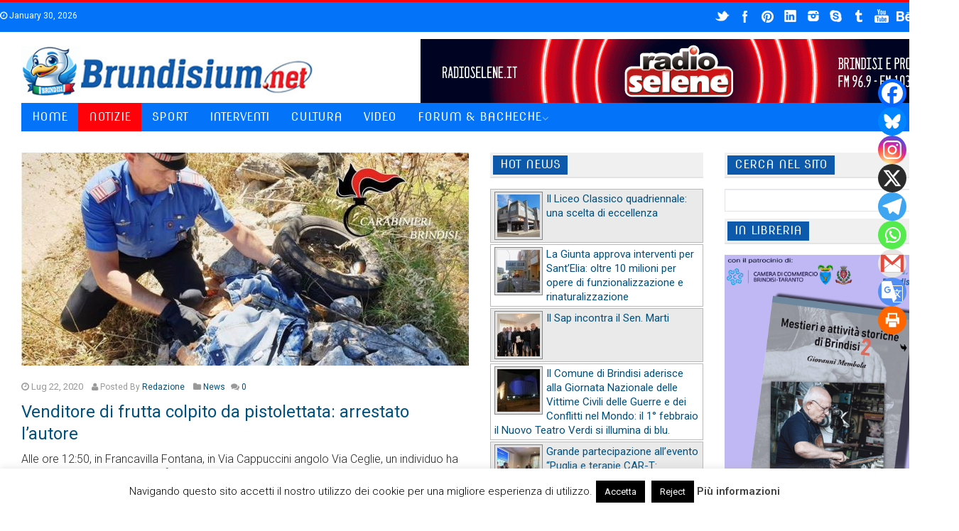

--- FILE ---
content_type: text/html; charset=UTF-8
request_url: https://www.brundisium.net/index.php/venditore-di-frutta-colpito-da-pistolettata-arrestato-lautore/
body_size: 163556
content:
<!DOCTYPE html>
<!--[if IE 6]>
<html id="ie6" lang="it-IT">
<![endif]-->
<!--[if IE 7]>
<html id="ie7" lang="it-IT">
<![endif]-->
<!--[if IE 8]>
<html id="ie8" lang="it-IT">
<![endif]-->
<!--[if !(IE 6) | !(IE 7) | !(IE 8)  ]><!-->
<html lang="it-IT">
<!--<![endif]-->
<head>

<meta charset="UTF-8" />
<meta http-equiv="X-UA-Compatible" content="IE=edge,chrome=1">
<meta name="viewport" content="width=device-width, initial-scale=1.0">
<title>Venditore di frutta colpito da pistolettata: arrestato l&#8217;autore | Brindisi &#8211; Brundisium.net</title>
<link rel="shortcut icon" href="http://www.brundisium.net/brun/wp-content/uploads/2013/11/Iz2Pav4x_bigger.jpg"/>
<link rel="profile" href="http://gmpg.org/xfn/11" />
<link rel="pingback" href="https://www.brundisium.net/brun/xmlrpc.php" />
<!-- HTML5 shim, for IE6-8 support of HTML5 elements -->
<!--[if lt IE 9]>
<script src="http://html5shim.googlecode.com/svn/trunk/html5.js"></script>
<![endif]-->
<link rel="stylesheet" type="text/css" media="all" href="https://www.brundisium.net/brun/wp-content/themes/starmag/style.css" />
<!--[if IE 8]> 
<link href="https://www.brundisium.net/brun/wp-content/themes/starmag/css/ie8.css" rel= "stylesheet" media= "all" /> 
<![endif]-->
<meta name='robots' content='max-image-preview:large' />

<!-- Open Graph Meta Tags generated by Blog2Social 873 - https://www.blog2social.com -->
<meta property="og:title" content="Venditore di frutta colpito da pistolettata: arrestato l&#039;autore"/>
<meta property="og:description" content="Alle ore 12:50, in Francavilla Fontana, in Via Cappuccini angolo Via Ceglie, un individuo ha esploso un colpo d’arma da fuoco all’indirizzo di 55enne del lu"/>
<meta property="og:url" content="/index.php/venditore-di-frutta-colpito-da-pistolettata-arrestato-lautore/"/>
<meta property="og:image" content="http://www.brundisium.net/brun/wp-content/uploads/2020/07/rinvenimento-pistola.jpg"/>
<meta property="og:image:width" content="960" />
<meta property="og:image:height" content="469" />
<meta property="og:image:type" content="image/jpeg" />
<meta property="og:type" content="article"/>
<meta property="og:article:published_time" content="2020-07-22 14:37:39"/>
<meta property="og:article:modified_time" content="2020-07-22 14:37:39"/>
<!-- Open Graph Meta Tags generated by Blog2Social 873 - https://www.blog2social.com -->

<!-- Twitter Card generated by Blog2Social 873 - https://www.blog2social.com -->
<meta name="twitter:card" content="summary">
<meta name="twitter:title" content="Venditore di frutta colpito da pistolettata: arrestato l&#039;autore"/>
<meta name="twitter:description" content="Alle ore 12:50, in Francavilla Fontana, in Via Cappuccini angolo Via Ceglie, un individuo ha esploso un colpo d’arma da fuoco all’indirizzo di 55enne del lu"/>
<meta name="twitter:image" content="http://www.brundisium.net/brun/wp-content/uploads/2020/07/rinvenimento-pistola.jpg"/>
<!-- Twitter Card generated by Blog2Social 873 - https://www.blog2social.com -->
<meta name="author" content="Redazione"/>
<link rel='dns-prefetch' href='//www.googletagmanager.com' />
<link rel='dns-prefetch' href='//fonts.googleapis.com' />
<link rel='dns-prefetch' href='//fundingchoicesmessages.google.com' />
<link rel="alternate" type="application/rss+xml" title="Brindisi - Brundisium.net &raquo; Feed" href="https://www.brundisium.net/index.php/feed/" />
<link rel="alternate" type="application/rss+xml" title="Brindisi - Brundisium.net &raquo; Feed dei commenti" href="https://www.brundisium.net/index.php/comments/feed/" />
<link rel="alternate" type="application/rss+xml" title="Brindisi - Brundisium.net &raquo; Venditore di frutta colpito da pistolettata: arrestato l&#8217;autore Feed dei commenti" href="https://www.brundisium.net/index.php/venditore-di-frutta-colpito-da-pistolettata-arrestato-lautore/feed/" />
<link rel="alternate" title="oEmbed (JSON)" type="application/json+oembed" href="https://www.brundisium.net/index.php/wp-json/oembed/1.0/embed?url=https%3A%2F%2Fwww.brundisium.net%2Findex.php%2Fvenditore-di-frutta-colpito-da-pistolettata-arrestato-lautore%2F" />
<link rel="alternate" title="oEmbed (XML)" type="text/xml+oembed" href="https://www.brundisium.net/index.php/wp-json/oembed/1.0/embed?url=https%3A%2F%2Fwww.brundisium.net%2Findex.php%2Fvenditore-di-frutta-colpito-da-pistolettata-arrestato-lautore%2F&#038;format=xml" />
<style id='wp-img-auto-sizes-contain-inline-css' type='text/css'>
img:is([sizes=auto i],[sizes^="auto," i]){contain-intrinsic-size:3000px 1500px}
/*# sourceURL=wp-img-auto-sizes-contain-inline-css */
</style>
<link rel='stylesheet' id='splw.css-css' href='https://www.brundisium.net/brun/wp-content/plugins/smart-post-lists-light/splw.css?ver=6.9' type='text/css' media='all' />
<link rel='stylesheet' id='slideshow-css' href='https://www.brundisium.net/brun/wp-content/plugins/slideshow/slideshow.css?ver=0.1' type='text/css' media='all' />
<style id='wp-emoji-styles-inline-css' type='text/css'>

	img.wp-smiley, img.emoji {
		display: inline !important;
		border: none !important;
		box-shadow: none !important;
		height: 1em !important;
		width: 1em !important;
		margin: 0 0.07em !important;
		vertical-align: -0.1em !important;
		background: none !important;
		padding: 0 !important;
	}
/*# sourceURL=wp-emoji-styles-inline-css */
</style>
<link rel='stylesheet' id='wp-block-library-css' href='https://www.brundisium.net/brun/wp-includes/css/dist/block-library/style.min.css?ver=6.9' type='text/css' media='all' />
<style id='global-styles-inline-css' type='text/css'>
:root{--wp--preset--aspect-ratio--square: 1;--wp--preset--aspect-ratio--4-3: 4/3;--wp--preset--aspect-ratio--3-4: 3/4;--wp--preset--aspect-ratio--3-2: 3/2;--wp--preset--aspect-ratio--2-3: 2/3;--wp--preset--aspect-ratio--16-9: 16/9;--wp--preset--aspect-ratio--9-16: 9/16;--wp--preset--color--black: #000000;--wp--preset--color--cyan-bluish-gray: #abb8c3;--wp--preset--color--white: #ffffff;--wp--preset--color--pale-pink: #f78da7;--wp--preset--color--vivid-red: #cf2e2e;--wp--preset--color--luminous-vivid-orange: #ff6900;--wp--preset--color--luminous-vivid-amber: #fcb900;--wp--preset--color--light-green-cyan: #7bdcb5;--wp--preset--color--vivid-green-cyan: #00d084;--wp--preset--color--pale-cyan-blue: #8ed1fc;--wp--preset--color--vivid-cyan-blue: #0693e3;--wp--preset--color--vivid-purple: #9b51e0;--wp--preset--gradient--vivid-cyan-blue-to-vivid-purple: linear-gradient(135deg,rgb(6,147,227) 0%,rgb(155,81,224) 100%);--wp--preset--gradient--light-green-cyan-to-vivid-green-cyan: linear-gradient(135deg,rgb(122,220,180) 0%,rgb(0,208,130) 100%);--wp--preset--gradient--luminous-vivid-amber-to-luminous-vivid-orange: linear-gradient(135deg,rgb(252,185,0) 0%,rgb(255,105,0) 100%);--wp--preset--gradient--luminous-vivid-orange-to-vivid-red: linear-gradient(135deg,rgb(255,105,0) 0%,rgb(207,46,46) 100%);--wp--preset--gradient--very-light-gray-to-cyan-bluish-gray: linear-gradient(135deg,rgb(238,238,238) 0%,rgb(169,184,195) 100%);--wp--preset--gradient--cool-to-warm-spectrum: linear-gradient(135deg,rgb(74,234,220) 0%,rgb(151,120,209) 20%,rgb(207,42,186) 40%,rgb(238,44,130) 60%,rgb(251,105,98) 80%,rgb(254,248,76) 100%);--wp--preset--gradient--blush-light-purple: linear-gradient(135deg,rgb(255,206,236) 0%,rgb(152,150,240) 100%);--wp--preset--gradient--blush-bordeaux: linear-gradient(135deg,rgb(254,205,165) 0%,rgb(254,45,45) 50%,rgb(107,0,62) 100%);--wp--preset--gradient--luminous-dusk: linear-gradient(135deg,rgb(255,203,112) 0%,rgb(199,81,192) 50%,rgb(65,88,208) 100%);--wp--preset--gradient--pale-ocean: linear-gradient(135deg,rgb(255,245,203) 0%,rgb(182,227,212) 50%,rgb(51,167,181) 100%);--wp--preset--gradient--electric-grass: linear-gradient(135deg,rgb(202,248,128) 0%,rgb(113,206,126) 100%);--wp--preset--gradient--midnight: linear-gradient(135deg,rgb(2,3,129) 0%,rgb(40,116,252) 100%);--wp--preset--font-size--small: 13px;--wp--preset--font-size--medium: 20px;--wp--preset--font-size--large: 36px;--wp--preset--font-size--x-large: 42px;--wp--preset--spacing--20: 0.44rem;--wp--preset--spacing--30: 0.67rem;--wp--preset--spacing--40: 1rem;--wp--preset--spacing--50: 1.5rem;--wp--preset--spacing--60: 2.25rem;--wp--preset--spacing--70: 3.38rem;--wp--preset--spacing--80: 5.06rem;--wp--preset--shadow--natural: 6px 6px 9px rgba(0, 0, 0, 0.2);--wp--preset--shadow--deep: 12px 12px 50px rgba(0, 0, 0, 0.4);--wp--preset--shadow--sharp: 6px 6px 0px rgba(0, 0, 0, 0.2);--wp--preset--shadow--outlined: 6px 6px 0px -3px rgb(255, 255, 255), 6px 6px rgb(0, 0, 0);--wp--preset--shadow--crisp: 6px 6px 0px rgb(0, 0, 0);}:where(.is-layout-flex){gap: 0.5em;}:where(.is-layout-grid){gap: 0.5em;}body .is-layout-flex{display: flex;}.is-layout-flex{flex-wrap: wrap;align-items: center;}.is-layout-flex > :is(*, div){margin: 0;}body .is-layout-grid{display: grid;}.is-layout-grid > :is(*, div){margin: 0;}:where(.wp-block-columns.is-layout-flex){gap: 2em;}:where(.wp-block-columns.is-layout-grid){gap: 2em;}:where(.wp-block-post-template.is-layout-flex){gap: 1.25em;}:where(.wp-block-post-template.is-layout-grid){gap: 1.25em;}.has-black-color{color: var(--wp--preset--color--black) !important;}.has-cyan-bluish-gray-color{color: var(--wp--preset--color--cyan-bluish-gray) !important;}.has-white-color{color: var(--wp--preset--color--white) !important;}.has-pale-pink-color{color: var(--wp--preset--color--pale-pink) !important;}.has-vivid-red-color{color: var(--wp--preset--color--vivid-red) !important;}.has-luminous-vivid-orange-color{color: var(--wp--preset--color--luminous-vivid-orange) !important;}.has-luminous-vivid-amber-color{color: var(--wp--preset--color--luminous-vivid-amber) !important;}.has-light-green-cyan-color{color: var(--wp--preset--color--light-green-cyan) !important;}.has-vivid-green-cyan-color{color: var(--wp--preset--color--vivid-green-cyan) !important;}.has-pale-cyan-blue-color{color: var(--wp--preset--color--pale-cyan-blue) !important;}.has-vivid-cyan-blue-color{color: var(--wp--preset--color--vivid-cyan-blue) !important;}.has-vivid-purple-color{color: var(--wp--preset--color--vivid-purple) !important;}.has-black-background-color{background-color: var(--wp--preset--color--black) !important;}.has-cyan-bluish-gray-background-color{background-color: var(--wp--preset--color--cyan-bluish-gray) !important;}.has-white-background-color{background-color: var(--wp--preset--color--white) !important;}.has-pale-pink-background-color{background-color: var(--wp--preset--color--pale-pink) !important;}.has-vivid-red-background-color{background-color: var(--wp--preset--color--vivid-red) !important;}.has-luminous-vivid-orange-background-color{background-color: var(--wp--preset--color--luminous-vivid-orange) !important;}.has-luminous-vivid-amber-background-color{background-color: var(--wp--preset--color--luminous-vivid-amber) !important;}.has-light-green-cyan-background-color{background-color: var(--wp--preset--color--light-green-cyan) !important;}.has-vivid-green-cyan-background-color{background-color: var(--wp--preset--color--vivid-green-cyan) !important;}.has-pale-cyan-blue-background-color{background-color: var(--wp--preset--color--pale-cyan-blue) !important;}.has-vivid-cyan-blue-background-color{background-color: var(--wp--preset--color--vivid-cyan-blue) !important;}.has-vivid-purple-background-color{background-color: var(--wp--preset--color--vivid-purple) !important;}.has-black-border-color{border-color: var(--wp--preset--color--black) !important;}.has-cyan-bluish-gray-border-color{border-color: var(--wp--preset--color--cyan-bluish-gray) !important;}.has-white-border-color{border-color: var(--wp--preset--color--white) !important;}.has-pale-pink-border-color{border-color: var(--wp--preset--color--pale-pink) !important;}.has-vivid-red-border-color{border-color: var(--wp--preset--color--vivid-red) !important;}.has-luminous-vivid-orange-border-color{border-color: var(--wp--preset--color--luminous-vivid-orange) !important;}.has-luminous-vivid-amber-border-color{border-color: var(--wp--preset--color--luminous-vivid-amber) !important;}.has-light-green-cyan-border-color{border-color: var(--wp--preset--color--light-green-cyan) !important;}.has-vivid-green-cyan-border-color{border-color: var(--wp--preset--color--vivid-green-cyan) !important;}.has-pale-cyan-blue-border-color{border-color: var(--wp--preset--color--pale-cyan-blue) !important;}.has-vivid-cyan-blue-border-color{border-color: var(--wp--preset--color--vivid-cyan-blue) !important;}.has-vivid-purple-border-color{border-color: var(--wp--preset--color--vivid-purple) !important;}.has-vivid-cyan-blue-to-vivid-purple-gradient-background{background: var(--wp--preset--gradient--vivid-cyan-blue-to-vivid-purple) !important;}.has-light-green-cyan-to-vivid-green-cyan-gradient-background{background: var(--wp--preset--gradient--light-green-cyan-to-vivid-green-cyan) !important;}.has-luminous-vivid-amber-to-luminous-vivid-orange-gradient-background{background: var(--wp--preset--gradient--luminous-vivid-amber-to-luminous-vivid-orange) !important;}.has-luminous-vivid-orange-to-vivid-red-gradient-background{background: var(--wp--preset--gradient--luminous-vivid-orange-to-vivid-red) !important;}.has-very-light-gray-to-cyan-bluish-gray-gradient-background{background: var(--wp--preset--gradient--very-light-gray-to-cyan-bluish-gray) !important;}.has-cool-to-warm-spectrum-gradient-background{background: var(--wp--preset--gradient--cool-to-warm-spectrum) !important;}.has-blush-light-purple-gradient-background{background: var(--wp--preset--gradient--blush-light-purple) !important;}.has-blush-bordeaux-gradient-background{background: var(--wp--preset--gradient--blush-bordeaux) !important;}.has-luminous-dusk-gradient-background{background: var(--wp--preset--gradient--luminous-dusk) !important;}.has-pale-ocean-gradient-background{background: var(--wp--preset--gradient--pale-ocean) !important;}.has-electric-grass-gradient-background{background: var(--wp--preset--gradient--electric-grass) !important;}.has-midnight-gradient-background{background: var(--wp--preset--gradient--midnight) !important;}.has-small-font-size{font-size: var(--wp--preset--font-size--small) !important;}.has-medium-font-size{font-size: var(--wp--preset--font-size--medium) !important;}.has-large-font-size{font-size: var(--wp--preset--font-size--large) !important;}.has-x-large-font-size{font-size: var(--wp--preset--font-size--x-large) !important;}
/*# sourceURL=global-styles-inline-css */
</style>

<style id='classic-theme-styles-inline-css' type='text/css'>
/*! This file is auto-generated */
.wp-block-button__link{color:#fff;background-color:#32373c;border-radius:9999px;box-shadow:none;text-decoration:none;padding:calc(.667em + 2px) calc(1.333em + 2px);font-size:1.125em}.wp-block-file__button{background:#32373c;color:#fff;text-decoration:none}
/*# sourceURL=/wp-includes/css/classic-themes.min.css */
</style>
<link rel='stylesheet' id='cookie-law-info-css' href='https://www.brundisium.net/brun/wp-content/plugins/cookie-law-info/legacy/public/css/cookie-law-info-public.css?ver=3.3.9.1' type='text/css' media='all' />
<link rel='stylesheet' id='cookie-law-info-gdpr-css' href='https://www.brundisium.net/brun/wp-content/plugins/cookie-law-info/legacy/public/css/cookie-law-info-gdpr.css?ver=3.3.9.1' type='text/css' media='all' />
<link rel='stylesheet' id='bwg_fonts-css' href='https://www.brundisium.net/brun/wp-content/plugins/photo-gallery/css/bwg-fonts/fonts.css?ver=0.0.1' type='text/css' media='all' />
<link rel='stylesheet' id='sumoselect-css' href='https://www.brundisium.net/brun/wp-content/plugins/photo-gallery/css/sumoselect.min.css?ver=3.4.6' type='text/css' media='all' />
<link rel='stylesheet' id='mCustomScrollbar-css' href='https://www.brundisium.net/brun/wp-content/plugins/photo-gallery/css/jquery.mCustomScrollbar.min.css?ver=3.1.5' type='text/css' media='all' />
<link rel='stylesheet' id='bwg_frontend-css' href='https://www.brundisium.net/brun/wp-content/plugins/photo-gallery/css/styles.min.css?ver=1.8.37' type='text/css' media='all' />
<link rel='stylesheet' id='rfw-style-css' href='https://www.brundisium.net/brun/wp-content/plugins/rss-feed-widget/css/style.css?ver=2026010226' type='text/css' media='all' />
<link rel='stylesheet' id='wp-forecast-weathericons-css' href='https://www.brundisium.net/brun/wp-content/plugins/wp-forecast//weather-icons/weather-icons.min.css?ver=9999' type='text/css' media='all' />
<link rel='stylesheet' id='wp-forecast-weathericons-wind-css' href='https://www.brundisium.net/brun/wp-content/plugins/wp-forecast//weather-icons/weather-icons-wind.min.css?ver=9999' type='text/css' media='all' />
<link rel='stylesheet' id='wp-forecast-css' href='https://www.brundisium.net/brun/wp-content/plugins/wp-forecast/wp-forecast-default.css?ver=9999' type='text/css' media='all' />
<link rel='stylesheet' id='prettyPhoto-css' href='https://www.brundisium.net/brun/wp-content/themes/starmag/css/prettyPhoto.css?ver=6.9' type='text/css' media='all' />
<link rel='stylesheet' id='font-awesome-css' href='https://www.brundisium.net/brun/wp-content/themes/starmag/css/font-awesome.min.css?ver=6.9' type='text/css' media='all' />
<link rel='stylesheet' id='nivo-slider-css' href='https://www.brundisium.net/brun/wp-content/themes/starmag/css/nivo-slider.css?ver=6.9' type='text/css' media='all' />
<link rel='stylesheet' id='flex-slider-css' href='https://www.brundisium.net/brun/wp-content/themes/starmag/css/flexslider.css?ver=6.9' type='text/css' media='all' />
<link rel='stylesheet' id='vegas-css' href='https://www.brundisium.net/brun/wp-content/themes/starmag/css/jquery.vegas.css?ver=6.9' type='text/css' media='all' />
<link rel='stylesheet' id='mediaelementplayer-css' href='https://www.brundisium.net/brun/wp-content/themes/starmag/js/build/mediaelementplayer.min.css?ver=6.9' type='text/css' media='all' />
<link rel='stylesheet' id='google-code-prettify-css' href='https://www.brundisium.net/brun/wp-content/themes/starmag/js/google-code-prettify/prettify.css?ver=6.9' type='text/css' media='all' />
<link rel='stylesheet' id='woocommerce-css' href='https://www.brundisium.net/brun/wp-content/themes/starmag/css/woocommerce.css?ver=6.9' type='text/css' media='all' />
<link rel='stylesheet' id='csc-style-css' href='https://www.brundisium.net/brun/wp-content/themes/starmag/css/csc-style.css?ver=6.9' type='text/css' media='all' />
<link rel='stylesheet' id='mytheme-allfonts-css' href='https://fonts.googleapis.com/css?family=Roboto%3A400%2C300%2C300italic%2C400italic%2C600%2C600italic%2C700%2C700italic%2C800%2C800italic%7CNova+Slim%3A400%2C300%2C300italic%2C400italic%2C600%2C600italic%2C700%2C700italic%2C800%2C800italic%7CRoboto%3A400%2C300%2C300italic%2C400italic%2C600%2C600italic%2C700%2C700italic%2C800%2C800italic%7CRoboto%3A400%2C300%2C300italic%2C400italic%2C600%2C600italic%2C700%2C700italic%2C800%2C800italic%7CRoboto%3A400%2C300%2C300italic%2C400italic%2C600%2C600italic%2C700%2C700italic%2C800%2C800italic%7CNova+Slim%3A400%2C300%2C300italic%2C400italic%2C600%2C600italic%2C700%2C700italic%2C800%2C800italic%7COswald%3A400%2C300%2C300italic%2C400italic%2C600%2C600italic%2C700%2C700italic%2C800%2C800italic%7COswald%3A400%2C300%2C300italic%2C400italic%2C600%2C600italic%2C700%2C700italic%2C800%2C800italic%7CRoboto%3A400%2C300%2C300italic%2C400italic%2C600%2C600italic%2C700%2C700italic%2C800%2C800italic%27&#038;ver=6.9' type='text/css' media='all' />
<link rel='stylesheet' id='heateor_sss_frontend_css-css' href='https://www.brundisium.net/brun/wp-content/plugins/sassy-social-share/public/css/sassy-social-share-public.css?ver=3.3.79' type='text/css' media='all' />
<style id='heateor_sss_frontend_css-inline-css' type='text/css'>
.heateor_sss_button_instagram span.heateor_sss_svg,a.heateor_sss_instagram span.heateor_sss_svg{background:radial-gradient(circle at 30% 107%,#fdf497 0,#fdf497 5%,#fd5949 45%,#d6249f 60%,#285aeb 90%)}.heateor_sss_horizontal_sharing .heateor_sss_svg,.heateor_sss_standard_follow_icons_container .heateor_sss_svg{color:#fff;border-width:0px;border-style:solid;border-color:transparent}.heateor_sss_horizontal_sharing .heateorSssTCBackground{color:#666}.heateor_sss_horizontal_sharing span.heateor_sss_svg:hover,.heateor_sss_standard_follow_icons_container span.heateor_sss_svg:hover{border-color:transparent;}.heateor_sss_vertical_sharing span.heateor_sss_svg,.heateor_sss_floating_follow_icons_container span.heateor_sss_svg{color:#fff;border-width:0px;border-style:solid;border-color:transparent;}.heateor_sss_vertical_sharing .heateorSssTCBackground{color:#666;}.heateor_sss_vertical_sharing span.heateor_sss_svg:hover,.heateor_sss_floating_follow_icons_container span.heateor_sss_svg:hover{border-color:transparent;}@media screen and (max-width:783px) {.heateor_sss_vertical_sharing{display:none!important}}div.heateor_sss_mobile_footer{display:none;}@media screen and (max-width:783px){div.heateor_sss_bottom_sharing .heateorSssTCBackground{background-color:white}div.heateor_sss_bottom_sharing{width:100%!important;left:0!important;}div.heateor_sss_bottom_sharing a{width:11.111111111111% !important;}div.heateor_sss_bottom_sharing .heateor_sss_svg{width: 100% !important;}div.heateor_sss_bottom_sharing div.heateorSssTotalShareCount{font-size:1em!important;line-height:28px!important}div.heateor_sss_bottom_sharing div.heateorSssTotalShareText{font-size:.7em!important;line-height:0px!important}div.heateor_sss_mobile_footer{display:block;height:40px;}.heateor_sss_bottom_sharing{padding:0!important;display:block!important;width:auto!important;bottom:-2px!important;top: auto!important;}.heateor_sss_bottom_sharing .heateor_sss_square_count{line-height:inherit;}.heateor_sss_bottom_sharing .heateorSssSharingArrow{display:none;}.heateor_sss_bottom_sharing .heateorSssTCBackground{margin-right:1.1em!important}}
/*# sourceURL=heateor_sss_frontend_css-inline-css */
</style>
<link rel='stylesheet' id='wp-cpl-base-css-css' href='https://www.brundisium.net/brun/wp-content/plugins/wp-category-posts-list/static/css/wp-cat-list-theme.css?ver=2.0.3' type='text/css' media='all' />
<link rel='stylesheet' id='wp_cpl_css_0-css' href='https://www.brundisium.net/brun/wp-content/plugins/wp-category-posts-list/static/css/wp-cat-list-light.css?ver=2.0.3' type='text/css' media='all' />
<link rel='stylesheet' id='wp_cpl_css_1-css' href='https://www.brundisium.net/brun/wp-content/plugins/wp-category-posts-list/static/css/wp-cat-list-dark.css?ver=2.0.3' type='text/css' media='all' />
<link rel='stylesheet' id='wp_cpl_css_2-css' href='https://www.brundisium.net/brun/wp-content/plugins/wp-category-posts-list/static/css/wp-cat-list-giant-gold-fish.css?ver=2.0.3' type='text/css' media='all' />
<link rel='stylesheet' id='wp_cpl_css_3-css' href='https://www.brundisium.net/brun/wp-content/plugins/wp-category-posts-list/static/css/wp-cat-list-adrift-in-dreams.css?ver=2.0.3' type='text/css' media='all' />
<link rel='stylesheet' id='slidedeck-css' href='https://www.brundisium.net/brun/wp-content/plugins/slidedeck2/css/slidedeck.css?ver=2.3.21' type='text/css' media='screen' />
<script type="text/javascript">
window.slideDeck2Version = "2.3.21";
window.slideDeck2Distribution = "lite";
</script>
<script type="text/javascript" src="https://www.brundisium.net/brun/wp-includes/js/jquery/jquery.min.js?ver=3.7.1" id="jquery-core-js"></script>
<script type="text/javascript" src="https://www.brundisium.net/brun/wp-includes/js/jquery/jquery-migrate.min.js?ver=3.4.1" id="jquery-migrate-js"></script>
<script type="text/javascript" src="https://www.brundisium.net/brun/wp-content/plugins/smart-post-lists-light/splw.js?ver=6.9" id="splw.js-js"></script>
<script type="text/javascript" id="cookie-law-info-js-extra">
/* <![CDATA[ */
var Cli_Data = {"nn_cookie_ids":[],"cookielist":[],"non_necessary_cookies":[],"ccpaEnabled":"","ccpaRegionBased":"","ccpaBarEnabled":"","strictlyEnabled":["necessary","obligatoire"],"ccpaType":"gdpr","js_blocking":"","custom_integration":"","triggerDomRefresh":"","secure_cookies":""};
var cli_cookiebar_settings = {"animate_speed_hide":"500","animate_speed_show":"500","background":"#fff","border":"#444","border_on":"","button_1_button_colour":"#000","button_1_button_hover":"#000000","button_1_link_colour":"#fff","button_1_as_button":"1","button_1_new_win":"","button_2_button_colour":"#333","button_2_button_hover":"#292929","button_2_link_colour":"#444","button_2_as_button":"","button_2_hidebar":"1","button_3_button_colour":"#000","button_3_button_hover":"#000000","button_3_link_colour":"#fff","button_3_as_button":"1","button_3_new_win":"","button_4_button_colour":"#000","button_4_button_hover":"#000000","button_4_link_colour":"#fff","button_4_as_button":"1","button_7_button_colour":"#61a229","button_7_button_hover":"#4e8221","button_7_link_colour":"#fff","button_7_as_button":"1","button_7_new_win":"","font_family":"inherit","header_fix":"","notify_animate_hide":"1","notify_animate_show":"","notify_div_id":"#cookie-law-info-bar","notify_position_horizontal":"right","notify_position_vertical":"bottom","scroll_close":"","scroll_close_reload":"","accept_close_reload":"","reject_close_reload":"","showagain_tab":"1","showagain_background":"#fff","showagain_border":"#000","showagain_div_id":"#cookie-law-info-again","showagain_x_position":"100px","text":"#000","show_once_yn":"","show_once":"10000","logging_on":"","as_popup":"","popup_overlay":"1","bar_heading_text":"","cookie_bar_as":"banner","popup_showagain_position":"bottom-right","widget_position":"left"};
var log_object = {"ajax_url":"https://www.brundisium.net/brun/wp-admin/admin-ajax.php"};
//# sourceURL=cookie-law-info-js-extra
/* ]]> */
</script>
<script type="text/javascript" src="https://www.brundisium.net/brun/wp-content/plugins/cookie-law-info/legacy/public/js/cookie-law-info-public.js?ver=3.3.9.1" id="cookie-law-info-js"></script>
<script type="text/javascript" src="https://www.brundisium.net/brun/wp-content/plugins/photo-gallery/js/jquery.sumoselect.min.js?ver=3.4.6" id="sumoselect-js"></script>
<script type="text/javascript" src="https://www.brundisium.net/brun/wp-content/plugins/photo-gallery/js/tocca.min.js?ver=2.0.9" id="bwg_mobile-js"></script>
<script type="text/javascript" src="https://www.brundisium.net/brun/wp-content/plugins/photo-gallery/js/jquery.mCustomScrollbar.concat.min.js?ver=3.1.5" id="mCustomScrollbar-js"></script>
<script type="text/javascript" src="https://www.brundisium.net/brun/wp-content/plugins/photo-gallery/js/jquery.fullscreen.min.js?ver=0.6.0" id="jquery-fullscreen-js"></script>
<script type="text/javascript" id="bwg_frontend-js-extra">
/* <![CDATA[ */
var bwg_objectsL10n = {"bwg_field_required":"campo obbligatorio.","bwg_mail_validation":"Questo non \u00e8 un indirizzo email valido. ","bwg_search_result":"Non ci sono immagini corrispondenti alla tua ricerca.","bwg_select_tag":"Select Tag","bwg_order_by":"Order By","bwg_search":"Cerca","bwg_show_ecommerce":"Show Ecommerce","bwg_hide_ecommerce":"Hide Ecommerce","bwg_show_comments":"Mostra commenti","bwg_hide_comments":"Nascondi commenti","bwg_restore":"Ripristina","bwg_maximize":"Massimizza","bwg_fullscreen":"Schermo intero","bwg_exit_fullscreen":"Uscire a schermo intero","bwg_search_tag":"SEARCH...","bwg_tag_no_match":"No tags found","bwg_all_tags_selected":"All tags selected","bwg_tags_selected":"tags selected","play":"Riproduci","pause":"Pausa","is_pro":"","bwg_play":"Riproduci","bwg_pause":"Pausa","bwg_hide_info":"Nascondi informazioni","bwg_show_info":"Mostra info","bwg_hide_rating":"Hide rating","bwg_show_rating":"Show rating","ok":"Ok","cancel":"Cancel","select_all":"Select all","lazy_load":"0","lazy_loader":"https://www.brundisium.net/brun/wp-content/plugins/photo-gallery/images/ajax_loader.png","front_ajax":"0","bwg_tag_see_all":"vedi tutti i tag","bwg_tag_see_less":"see less tags"};
//# sourceURL=bwg_frontend-js-extra
/* ]]> */
</script>
<script type="text/javascript" src="https://www.brundisium.net/brun/wp-content/plugins/photo-gallery/js/scripts.min.js?ver=1.8.37" id="bwg_frontend-js"></script>
<script type="text/javascript" id="heateor_sss_sharing_js-js-before">
/* <![CDATA[ */
function heateorSssLoadEvent(e) {var t=window.onload;if (typeof window.onload!="function") {window.onload=e}else{window.onload=function() {t();e()}}};	var heateorSssSharingAjaxUrl = 'https://www.brundisium.net/brun/wp-admin/admin-ajax.php', heateorSssCloseIconPath = 'https://www.brundisium.net/brun/wp-content/plugins/sassy-social-share/public/../images/close.png', heateorSssPluginIconPath = 'https://www.brundisium.net/brun/wp-content/plugins/sassy-social-share/public/../images/logo.png', heateorSssHorizontalSharingCountEnable = 0, heateorSssVerticalSharingCountEnable = 0, heateorSssSharingOffset = -10; var heateorSssMobileStickySharingEnabled = 1;var heateorSssCopyLinkMessage = "Link copied.";var heateorSssUrlCountFetched = [], heateorSssSharesText = 'Shares', heateorSssShareText = 'Share';function heateorSssPopup(e) {window.open(e,"popUpWindow","height=400,width=600,left=400,top=100,resizable,scrollbars,toolbar=0,personalbar=0,menubar=no,location=no,directories=no,status")}
//# sourceURL=heateor_sss_sharing_js-js-before
/* ]]> */
</script>
<script type="text/javascript" src="https://www.brundisium.net/brun/wp-content/plugins/sassy-social-share/public/js/sassy-social-share-public.js?ver=3.3.79" id="heateor_sss_sharing_js-js"></script>

<!-- Snippet del tag Google (gtag.js) aggiunto da Site Kit -->
<!-- Snippet Google Analytics aggiunto da Site Kit -->
<script type="text/javascript" src="https://www.googletagmanager.com/gtag/js?id=G-7NNBN44C20" id="google_gtagjs-js" async></script>
<script type="text/javascript" id="google_gtagjs-js-after">
/* <![CDATA[ */
window.dataLayer = window.dataLayer || [];function gtag(){dataLayer.push(arguments);}
gtag("set","linker",{"domains":["www.brundisium.net"]});
gtag("js", new Date());
gtag("set", "developer_id.dZTNiMT", true);
gtag("config", "G-7NNBN44C20");
//# sourceURL=google_gtagjs-js-after
/* ]]> */
</script>
<script type="text/javascript" src="https://www.brundisium.net/brun/wp-content/plugins/slidedeck2/js/jquery-mousewheel/jquery.mousewheel.min.js?ver=3.0.6" id="scrolling-js-js"></script>
<script type="text/javascript" src="https://www.brundisium.net/brun/wp-content/plugins/slidedeck2/js/jquery.easing.1.3.js?ver=1.3" id="jquery-easing-js"></script>
<script type="text/javascript" src="https://www.brundisium.net/brun/wp-content/plugins/slidedeck2/js/slidedeck.jquery.js?ver=1.3.9" id="slidedeck-library-js-js"></script>
<script type="text/javascript" src="https://www.brundisium.net/brun/wp-content/plugins/slidedeck2/js/slidedeck-public.js?ver=2.3.21" id="slidedeck-public-js"></script>
<script type="text/javascript" src="https://platform.twitter.com/widgets.js?ver=1316526300" id="twitter-intent-api-js"></script>
<link rel="https://api.w.org/" href="https://www.brundisium.net/index.php/wp-json/" /><link rel="alternate" title="JSON" type="application/json" href="https://www.brundisium.net/index.php/wp-json/wp/v2/posts/174941" /><link rel="EditURI" type="application/rsd+xml" title="RSD" href="https://www.brundisium.net/brun/xmlrpc.php?rsd" />
<meta name="generator" content="WordPress 6.9" />
<link rel="canonical" href="https://www.brundisium.net/index.php/venditore-di-frutta-colpito-da-pistolettata-arrestato-lautore/" />
<link rel='shortlink' href='https://www.brundisium.net/?p=174941' />

		<!-- GA Google Analytics @ https://m0n.co/ga -->
		<script async src="https://www.googletagmanager.com/gtag/js?id=G-267529344"></script>
		<script>
			window.dataLayer = window.dataLayer || [];
			function gtag(){dataLayer.push(arguments);}
			gtag('js', new Date());
			gtag('config', 'G-267529344');
		</script>

	<meta name="generator" content="Site Kit by Google 1.170.0" />
<!-- Meta tag Google AdSense aggiunti da Site Kit -->
<meta name="google-adsense-platform-account" content="ca-host-pub-2644536267352236">
<meta name="google-adsense-platform-domain" content="sitekit.withgoogle.com">
<!-- Fine dei meta tag Google AdSense aggiunti da Site Kit -->
      <meta name="onesignal" content="wordpress-plugin"/>
            <script>

      window.OneSignalDeferred = window.OneSignalDeferred || [];

      OneSignalDeferred.push(function(OneSignal) {
        var oneSignal_options = {};
        window._oneSignalInitOptions = oneSignal_options;

        oneSignal_options['serviceWorkerParam'] = { scope: '/brun/wp-content/plugins/onesignal-free-web-push-notifications/sdk_files/push/onesignal/' };
oneSignal_options['serviceWorkerPath'] = 'OneSignalSDKWorker.js';

        OneSignal.Notifications.setDefaultUrl("https://www.brundisium.net/brun");

        oneSignal_options['wordpress'] = true;
oneSignal_options['appId'] = 'a1c49019-3a51-45c9-8e08-be3292c7e857';
oneSignal_options['allowLocalhostAsSecureOrigin'] = true;
oneSignal_options['welcomeNotification'] = { };
oneSignal_options['welcomeNotification']['title'] = "";
oneSignal_options['welcomeNotification']['message'] = "Grazie per la sottoscrizione";
oneSignal_options['path'] = "https://www.brundisium.net/brun/wp-content/plugins/onesignal-free-web-push-notifications/sdk_files/";
oneSignal_options['safari_web_id'] = "web.onesignal.auto.6433c312-cad6-4ca7-979f-88baba10a6f6";
oneSignal_options['persistNotification'] = false;
oneSignal_options['promptOptions'] = { };
oneSignal_options['promptOptions']['actionMessage'] = "Sempre aggiornato con le notifiche push di Brundisium.net";
oneSignal_options['promptOptions']['exampleNotificationTitleDesktop'] = "Questo è un esempio di notifica";
oneSignal_options['promptOptions']['exampleNotificationMessageDesktop'] = "Gli aggiornamenti appariranno sul tuo desktop";
oneSignal_options['promptOptions']['exampleNotificationTitleMobile'] = "Esempio di notifica";
oneSignal_options['promptOptions']['exampleNotificationMessageMobile'] = "Gli aggiornamenti appariranno sul tuo device";
oneSignal_options['promptOptions']['exampleNotificationCaption'] = "(puoi cencellarti in ogni momento)";
oneSignal_options['promptOptions']['acceptButtonText'] = "AGGIORNAMI";
oneSignal_options['promptOptions']['cancelButtonText'] = "NO GRAZIE";
oneSignal_options['promptOptions']['siteName'] = "Brundisium.net";
oneSignal_options['promptOptions']['autoAcceptTitle'] = "CLICK AGGIORNAMI";
oneSignal_options['notifyButton'] = { };
oneSignal_options['notifyButton']['enable'] = true;
oneSignal_options['notifyButton']['position'] = 'bottom-right';
oneSignal_options['notifyButton']['theme'] = 'default';
oneSignal_options['notifyButton']['size'] = 'medium';
oneSignal_options['notifyButton']['showCredit'] = true;
oneSignal_options['notifyButton']['text'] = {};
oneSignal_options['notifyButton']['text']['tip.state.unsubscribed'] = 'Sempre aggiornato con le notifiche push di Brundisium.net';
oneSignal_options['notifyButton']['text']['tip.state.subscribed'] = 'Resto aggiornato';
oneSignal_options['notifyButton']['text']['tip.state.blocked'] = 'Hai bloccato gli aggioramenti';
oneSignal_options['notifyButton']['text']['message.action.subscribed'] = 'Grazie per la sottoscrizione';
oneSignal_options['notifyButton']['text']['message.action.resubscribed'] = 'Sempre aggiornato con le notifiche push di Brundisium.net';
oneSignal_options['notifyButton']['text']['message.action.unsubscribed'] = 'Non vuoi più essere aggiornato';
oneSignal_options['notifyButton']['text']['dialog.main.title'] = 'Manage site';
oneSignal_options['notifyButton']['text']['dialog.main.button.subscribe'] = 'Aggiornami';
oneSignal_options['notifyButton']['text']['dialog.main.button.unsubscribe'] = 'Cancellami';
oneSignal_options['notifyButton']['text']['dialog.blocked.title'] = 'Sblocca notifiche';
              OneSignal.init(window._oneSignalInitOptions);
              OneSignal.Slidedown.promptPush()      });

      function documentInitOneSignal() {
        var oneSignal_elements = document.getElementsByClassName("OneSignal-prompt");

        var oneSignalLinkClickHandler = function(event) { OneSignal.Notifications.requestPermission(); event.preventDefault(); };        for(var i = 0; i < oneSignal_elements.length; i++)
          oneSignal_elements[i].addEventListener('click', oneSignalLinkClickHandler, false);
      }

      if (document.readyState === 'complete') {
           documentInitOneSignal();
      }
      else {
           window.addEventListener("load", function(event){
               documentInitOneSignal();
          });
      }
    </script>

<!-- Snippet Risposta al blocco degli annunci di Google AdSense aggiunto da Site Kit -->
<script async src="https://fundingchoicesmessages.google.com/i/pub-5699215524449548?ers=1" nonce="k8HTsxClDl4mGfzZchIuwg"></script><script nonce="k8HTsxClDl4mGfzZchIuwg">(function() {function signalGooglefcPresent() {if (!window.frames['googlefcPresent']) {if (document.body) {const iframe = document.createElement('iframe'); iframe.style = 'width: 0; height: 0; border: none; z-index: -1000; left: -1000px; top: -1000px;'; iframe.style.display = 'none'; iframe.name = 'googlefcPresent'; document.body.appendChild(iframe);} else {setTimeout(signalGooglefcPresent, 0);}}}signalGooglefcPresent();})();</script>
<!-- Snippet Interrompi risposta al blocco degli annunci di Google AdSense aggiunto da Site Kit -->

<!-- Snippet Protezione da errori della risposta al blocco degli annunci di Google AdSense aggiunto da Site Kit -->
<script>(function(){'use strict';function aa(a){var b=0;return function(){return b<a.length?{done:!1,value:a[b++]}:{done:!0}}}var ba="function"==typeof Object.defineProperties?Object.defineProperty:function(a,b,c){if(a==Array.prototype||a==Object.prototype)return a;a[b]=c.value;return a};
function ca(a){a=["object"==typeof globalThis&&globalThis,a,"object"==typeof window&&window,"object"==typeof self&&self,"object"==typeof global&&global];for(var b=0;b<a.length;++b){var c=a[b];if(c&&c.Math==Math)return c}throw Error("Cannot find global object");}var da=ca(this);function k(a,b){if(b)a:{var c=da;a=a.split(".");for(var d=0;d<a.length-1;d++){var e=a[d];if(!(e in c))break a;c=c[e]}a=a[a.length-1];d=c[a];b=b(d);b!=d&&null!=b&&ba(c,a,{configurable:!0,writable:!0,value:b})}}
function ea(a){return a.raw=a}function m(a){var b="undefined"!=typeof Symbol&&Symbol.iterator&&a[Symbol.iterator];if(b)return b.call(a);if("number"==typeof a.length)return{next:aa(a)};throw Error(String(a)+" is not an iterable or ArrayLike");}function fa(a){for(var b,c=[];!(b=a.next()).done;)c.push(b.value);return c}var ha="function"==typeof Object.create?Object.create:function(a){function b(){}b.prototype=a;return new b},n;
if("function"==typeof Object.setPrototypeOf)n=Object.setPrototypeOf;else{var q;a:{var ia={a:!0},ja={};try{ja.__proto__=ia;q=ja.a;break a}catch(a){}q=!1}n=q?function(a,b){a.__proto__=b;if(a.__proto__!==b)throw new TypeError(a+" is not extensible");return a}:null}var ka=n;
function r(a,b){a.prototype=ha(b.prototype);a.prototype.constructor=a;if(ka)ka(a,b);else for(var c in b)if("prototype"!=c)if(Object.defineProperties){var d=Object.getOwnPropertyDescriptor(b,c);d&&Object.defineProperty(a,c,d)}else a[c]=b[c];a.A=b.prototype}function la(){for(var a=Number(this),b=[],c=a;c<arguments.length;c++)b[c-a]=arguments[c];return b}k("Number.MAX_SAFE_INTEGER",function(){return 9007199254740991});
k("Number.isFinite",function(a){return a?a:function(b){return"number"!==typeof b?!1:!isNaN(b)&&Infinity!==b&&-Infinity!==b}});k("Number.isInteger",function(a){return a?a:function(b){return Number.isFinite(b)?b===Math.floor(b):!1}});k("Number.isSafeInteger",function(a){return a?a:function(b){return Number.isInteger(b)&&Math.abs(b)<=Number.MAX_SAFE_INTEGER}});
k("Math.trunc",function(a){return a?a:function(b){b=Number(b);if(isNaN(b)||Infinity===b||-Infinity===b||0===b)return b;var c=Math.floor(Math.abs(b));return 0>b?-c:c}});k("Object.is",function(a){return a?a:function(b,c){return b===c?0!==b||1/b===1/c:b!==b&&c!==c}});k("Array.prototype.includes",function(a){return a?a:function(b,c){var d=this;d instanceof String&&(d=String(d));var e=d.length;c=c||0;for(0>c&&(c=Math.max(c+e,0));c<e;c++){var f=d[c];if(f===b||Object.is(f,b))return!0}return!1}});
k("String.prototype.includes",function(a){return a?a:function(b,c){if(null==this)throw new TypeError("The 'this' value for String.prototype.includes must not be null or undefined");if(b instanceof RegExp)throw new TypeError("First argument to String.prototype.includes must not be a regular expression");return-1!==this.indexOf(b,c||0)}});/*

 Copyright The Closure Library Authors.
 SPDX-License-Identifier: Apache-2.0
*/
var t=this||self;function v(a){return a};var w,x;a:{for(var ma=["CLOSURE_FLAGS"],y=t,z=0;z<ma.length;z++)if(y=y[ma[z]],null==y){x=null;break a}x=y}var na=x&&x[610401301];w=null!=na?na:!1;var A,oa=t.navigator;A=oa?oa.userAgentData||null:null;function B(a){return w?A?A.brands.some(function(b){return(b=b.brand)&&-1!=b.indexOf(a)}):!1:!1}function C(a){var b;a:{if(b=t.navigator)if(b=b.userAgent)break a;b=""}return-1!=b.indexOf(a)};function D(){return w?!!A&&0<A.brands.length:!1}function E(){return D()?B("Chromium"):(C("Chrome")||C("CriOS"))&&!(D()?0:C("Edge"))||C("Silk")};var pa=D()?!1:C("Trident")||C("MSIE");!C("Android")||E();E();C("Safari")&&(E()||(D()?0:C("Coast"))||(D()?0:C("Opera"))||(D()?0:C("Edge"))||(D()?B("Microsoft Edge"):C("Edg/"))||D()&&B("Opera"));var qa={},F=null;var ra="undefined"!==typeof Uint8Array,sa=!pa&&"function"===typeof btoa;function G(){return"function"===typeof BigInt};var H=0,I=0;function ta(a){var b=0>a;a=Math.abs(a);var c=a>>>0;a=Math.floor((a-c)/4294967296);b&&(c=m(ua(c,a)),b=c.next().value,a=c.next().value,c=b);H=c>>>0;I=a>>>0}function va(a,b){b>>>=0;a>>>=0;if(2097151>=b)var c=""+(4294967296*b+a);else G()?c=""+(BigInt(b)<<BigInt(32)|BigInt(a)):(c=(a>>>24|b<<8)&16777215,b=b>>16&65535,a=(a&16777215)+6777216*c+6710656*b,c+=8147497*b,b*=2,1E7<=a&&(c+=Math.floor(a/1E7),a%=1E7),1E7<=c&&(b+=Math.floor(c/1E7),c%=1E7),c=b+wa(c)+wa(a));return c}
function wa(a){a=String(a);return"0000000".slice(a.length)+a}function ua(a,b){b=~b;a?a=~a+1:b+=1;return[a,b]};var J;J="function"===typeof Symbol&&"symbol"===typeof Symbol()?Symbol():void 0;var xa=J?function(a,b){a[J]|=b}:function(a,b){void 0!==a.g?a.g|=b:Object.defineProperties(a,{g:{value:b,configurable:!0,writable:!0,enumerable:!1}})},K=J?function(a){return a[J]|0}:function(a){return a.g|0},L=J?function(a){return a[J]}:function(a){return a.g},M=J?function(a,b){a[J]=b;return a}:function(a,b){void 0!==a.g?a.g=b:Object.defineProperties(a,{g:{value:b,configurable:!0,writable:!0,enumerable:!1}});return a};function ya(a,b){M(b,(a|0)&-14591)}function za(a,b){M(b,(a|34)&-14557)}
function Aa(a){a=a>>14&1023;return 0===a?536870912:a};var N={},Ba={};function Ca(a){return!(!a||"object"!==typeof a||a.g!==Ba)}function Da(a){return null!==a&&"object"===typeof a&&!Array.isArray(a)&&a.constructor===Object}function P(a,b,c){if(!Array.isArray(a)||a.length)return!1;var d=K(a);if(d&1)return!0;if(!(b&&(Array.isArray(b)?b.includes(c):b.has(c))))return!1;M(a,d|1);return!0}Object.freeze(new function(){});Object.freeze(new function(){});var Ea=/^-?([1-9][0-9]*|0)(\.[0-9]+)?$/;var Q;function Fa(a,b){Q=b;a=new a(b);Q=void 0;return a}
function R(a,b,c){null==a&&(a=Q);Q=void 0;if(null==a){var d=96;c?(a=[c],d|=512):a=[];b&&(d=d&-16760833|(b&1023)<<14)}else{if(!Array.isArray(a))throw Error();d=K(a);if(d&64)return a;d|=64;if(c&&(d|=512,c!==a[0]))throw Error();a:{c=a;var e=c.length;if(e){var f=e-1;if(Da(c[f])){d|=256;b=f-(+!!(d&512)-1);if(1024<=b)throw Error();d=d&-16760833|(b&1023)<<14;break a}}if(b){b=Math.max(b,e-(+!!(d&512)-1));if(1024<b)throw Error();d=d&-16760833|(b&1023)<<14}}}M(a,d);return a};function Ga(a){switch(typeof a){case "number":return isFinite(a)?a:String(a);case "boolean":return a?1:0;case "object":if(a)if(Array.isArray(a)){if(P(a,void 0,0))return}else if(ra&&null!=a&&a instanceof Uint8Array){if(sa){for(var b="",c=0,d=a.length-10240;c<d;)b+=String.fromCharCode.apply(null,a.subarray(c,c+=10240));b+=String.fromCharCode.apply(null,c?a.subarray(c):a);a=btoa(b)}else{void 0===b&&(b=0);if(!F){F={};c="ABCDEFGHIJKLMNOPQRSTUVWXYZabcdefghijklmnopqrstuvwxyz0123456789".split("");d=["+/=",
"+/","-_=","-_.","-_"];for(var e=0;5>e;e++){var f=c.concat(d[e].split(""));qa[e]=f;for(var g=0;g<f.length;g++){var h=f[g];void 0===F[h]&&(F[h]=g)}}}b=qa[b];c=Array(Math.floor(a.length/3));d=b[64]||"";for(e=f=0;f<a.length-2;f+=3){var l=a[f],p=a[f+1];h=a[f+2];g=b[l>>2];l=b[(l&3)<<4|p>>4];p=b[(p&15)<<2|h>>6];h=b[h&63];c[e++]=g+l+p+h}g=0;h=d;switch(a.length-f){case 2:g=a[f+1],h=b[(g&15)<<2]||d;case 1:a=a[f],c[e]=b[a>>2]+b[(a&3)<<4|g>>4]+h+d}a=c.join("")}return a}}return a};function Ha(a,b,c){a=Array.prototype.slice.call(a);var d=a.length,e=b&256?a[d-1]:void 0;d+=e?-1:0;for(b=b&512?1:0;b<d;b++)a[b]=c(a[b]);if(e){b=a[b]={};for(var f in e)Object.prototype.hasOwnProperty.call(e,f)&&(b[f]=c(e[f]))}return a}function Ia(a,b,c,d,e){if(null!=a){if(Array.isArray(a))a=P(a,void 0,0)?void 0:e&&K(a)&2?a:Ja(a,b,c,void 0!==d,e);else if(Da(a)){var f={},g;for(g in a)Object.prototype.hasOwnProperty.call(a,g)&&(f[g]=Ia(a[g],b,c,d,e));a=f}else a=b(a,d);return a}}
function Ja(a,b,c,d,e){var f=d||c?K(a):0;d=d?!!(f&32):void 0;a=Array.prototype.slice.call(a);for(var g=0;g<a.length;g++)a[g]=Ia(a[g],b,c,d,e);c&&c(f,a);return a}function Ka(a){return a.s===N?a.toJSON():Ga(a)};function La(a,b,c){c=void 0===c?za:c;if(null!=a){if(ra&&a instanceof Uint8Array)return b?a:new Uint8Array(a);if(Array.isArray(a)){var d=K(a);if(d&2)return a;b&&(b=0===d||!!(d&32)&&!(d&64||!(d&16)));return b?M(a,(d|34)&-12293):Ja(a,La,d&4?za:c,!0,!0)}a.s===N&&(c=a.h,d=L(c),a=d&2?a:Fa(a.constructor,Ma(c,d,!0)));return a}}function Ma(a,b,c){var d=c||b&2?za:ya,e=!!(b&32);a=Ha(a,b,function(f){return La(f,e,d)});xa(a,32|(c?2:0));return a};function Na(a,b){a=a.h;return Oa(a,L(a),b)}function Oa(a,b,c,d){if(-1===c)return null;if(c>=Aa(b)){if(b&256)return a[a.length-1][c]}else{var e=a.length;if(d&&b&256&&(d=a[e-1][c],null!=d))return d;b=c+(+!!(b&512)-1);if(b<e)return a[b]}}function Pa(a,b,c,d,e){var f=Aa(b);if(c>=f||e){var g=b;if(b&256)e=a[a.length-1];else{if(null==d)return;e=a[f+(+!!(b&512)-1)]={};g|=256}e[c]=d;c<f&&(a[c+(+!!(b&512)-1)]=void 0);g!==b&&M(a,g)}else a[c+(+!!(b&512)-1)]=d,b&256&&(a=a[a.length-1],c in a&&delete a[c])}
function Qa(a,b){var c=Ra;var d=void 0===d?!1:d;var e=a.h;var f=L(e),g=Oa(e,f,b,d);if(null!=g&&"object"===typeof g&&g.s===N)c=g;else if(Array.isArray(g)){var h=K(g),l=h;0===l&&(l|=f&32);l|=f&2;l!==h&&M(g,l);c=new c(g)}else c=void 0;c!==g&&null!=c&&Pa(e,f,b,c,d);e=c;if(null==e)return e;a=a.h;f=L(a);f&2||(g=e,c=g.h,h=L(c),g=h&2?Fa(g.constructor,Ma(c,h,!1)):g,g!==e&&(e=g,Pa(a,f,b,e,d)));return e}function Sa(a,b){a=Na(a,b);return null==a||"string"===typeof a?a:void 0}
function Ta(a,b){var c=void 0===c?0:c;a=Na(a,b);if(null!=a)if(b=typeof a,"number"===b?Number.isFinite(a):"string"!==b?0:Ea.test(a))if("number"===typeof a){if(a=Math.trunc(a),!Number.isSafeInteger(a)){ta(a);b=H;var d=I;if(a=d&2147483648)b=~b+1>>>0,d=~d>>>0,0==b&&(d=d+1>>>0);b=4294967296*d+(b>>>0);a=a?-b:b}}else if(b=Math.trunc(Number(a)),Number.isSafeInteger(b))a=String(b);else{if(b=a.indexOf("."),-1!==b&&(a=a.substring(0,b)),!("-"===a[0]?20>a.length||20===a.length&&-922337<Number(a.substring(0,7)):
19>a.length||19===a.length&&922337>Number(a.substring(0,6)))){if(16>a.length)ta(Number(a));else if(G())a=BigInt(a),H=Number(a&BigInt(4294967295))>>>0,I=Number(a>>BigInt(32)&BigInt(4294967295));else{b=+("-"===a[0]);I=H=0;d=a.length;for(var e=b,f=(d-b)%6+b;f<=d;e=f,f+=6)e=Number(a.slice(e,f)),I*=1E6,H=1E6*H+e,4294967296<=H&&(I+=Math.trunc(H/4294967296),I>>>=0,H>>>=0);b&&(b=m(ua(H,I)),a=b.next().value,b=b.next().value,H=a,I=b)}a=H;b=I;b&2147483648?G()?a=""+(BigInt(b|0)<<BigInt(32)|BigInt(a>>>0)):(b=
m(ua(a,b)),a=b.next().value,b=b.next().value,a="-"+va(a,b)):a=va(a,b)}}else a=void 0;return null!=a?a:c}function S(a,b){a=Sa(a,b);return null!=a?a:""};function T(a,b,c){this.h=R(a,b,c)}T.prototype.toJSON=function(){return Ua(this,Ja(this.h,Ka,void 0,void 0,!1),!0)};T.prototype.s=N;T.prototype.toString=function(){return Ua(this,this.h,!1).toString()};
function Ua(a,b,c){var d=a.constructor.v,e=L(c?a.h:b);a=b.length;if(!a)return b;var f;if(Da(c=b[a-1])){a:{var g=c;var h={},l=!1,p;for(p in g)if(Object.prototype.hasOwnProperty.call(g,p)){var u=g[p];if(Array.isArray(u)){var jb=u;if(P(u,d,+p)||Ca(u)&&0===u.size)u=null;u!=jb&&(l=!0)}null!=u?h[p]=u:l=!0}if(l){for(var O in h){g=h;break a}g=null}}g!=c&&(f=!0);a--}for(p=+!!(e&512)-1;0<a;a--){O=a-1;c=b[O];O-=p;if(!(null==c||P(c,d,O)||Ca(c)&&0===c.size))break;var kb=!0}if(!f&&!kb)return b;b=Array.prototype.slice.call(b,
0,a);g&&b.push(g);return b};function Va(a){return function(b){if(null==b||""==b)b=new a;else{b=JSON.parse(b);if(!Array.isArray(b))throw Error(void 0);xa(b,32);b=Fa(a,b)}return b}};function Wa(a){this.h=R(a)}r(Wa,T);var Xa=Va(Wa);var U;function V(a){this.g=a}V.prototype.toString=function(){return this.g+""};var Ya={};function Za(a){if(void 0===U){var b=null;var c=t.trustedTypes;if(c&&c.createPolicy){try{b=c.createPolicy("goog#html",{createHTML:v,createScript:v,createScriptURL:v})}catch(d){t.console&&t.console.error(d.message)}U=b}else U=b}a=(b=U)?b.createScriptURL(a):a;return new V(a,Ya)};function $a(){return Math.floor(2147483648*Math.random()).toString(36)+Math.abs(Math.floor(2147483648*Math.random())^Date.now()).toString(36)};function ab(a,b){b=String(b);"application/xhtml+xml"===a.contentType&&(b=b.toLowerCase());return a.createElement(b)}function bb(a){this.g=a||t.document||document};/*

 SPDX-License-Identifier: Apache-2.0
*/
function cb(a,b){a.src=b instanceof V&&b.constructor===V?b.g:"type_error:TrustedResourceUrl";var c,d;(c=(b=null==(d=(c=(a.ownerDocument&&a.ownerDocument.defaultView||window).document).querySelector)?void 0:d.call(c,"script[nonce]"))?b.nonce||b.getAttribute("nonce")||"":"")&&a.setAttribute("nonce",c)};function db(a){a=void 0===a?document:a;return a.createElement("script")};function eb(a,b,c,d,e,f){try{var g=a.g,h=db(g);h.async=!0;cb(h,b);g.head.appendChild(h);h.addEventListener("load",function(){e();d&&g.head.removeChild(h)});h.addEventListener("error",function(){0<c?eb(a,b,c-1,d,e,f):(d&&g.head.removeChild(h),f())})}catch(l){f()}};var fb=t.atob("aHR0cHM6Ly93d3cuZ3N0YXRpYy5jb20vaW1hZ2VzL2ljb25zL21hdGVyaWFsL3N5c3RlbS8xeC93YXJuaW5nX2FtYmVyXzI0ZHAucG5n"),gb=t.atob("WW91IGFyZSBzZWVpbmcgdGhpcyBtZXNzYWdlIGJlY2F1c2UgYWQgb3Igc2NyaXB0IGJsb2NraW5nIHNvZnR3YXJlIGlzIGludGVyZmVyaW5nIHdpdGggdGhpcyBwYWdlLg=="),hb=t.atob("RGlzYWJsZSBhbnkgYWQgb3Igc2NyaXB0IGJsb2NraW5nIHNvZnR3YXJlLCB0aGVuIHJlbG9hZCB0aGlzIHBhZ2Uu");function ib(a,b,c){this.i=a;this.u=b;this.o=c;this.g=null;this.j=[];this.m=!1;this.l=new bb(this.i)}
function lb(a){if(a.i.body&&!a.m){var b=function(){mb(a);t.setTimeout(function(){nb(a,3)},50)};eb(a.l,a.u,2,!0,function(){t[a.o]||b()},b);a.m=!0}}
function mb(a){for(var b=W(1,5),c=0;c<b;c++){var d=X(a);a.i.body.appendChild(d);a.j.push(d)}b=X(a);b.style.bottom="0";b.style.left="0";b.style.position="fixed";b.style.width=W(100,110).toString()+"%";b.style.zIndex=W(2147483544,2147483644).toString();b.style.backgroundColor=ob(249,259,242,252,219,229);b.style.boxShadow="0 0 12px #888";b.style.color=ob(0,10,0,10,0,10);b.style.display="flex";b.style.justifyContent="center";b.style.fontFamily="Roboto, Arial";c=X(a);c.style.width=W(80,85).toString()+
"%";c.style.maxWidth=W(750,775).toString()+"px";c.style.margin="24px";c.style.display="flex";c.style.alignItems="flex-start";c.style.justifyContent="center";d=ab(a.l.g,"IMG");d.className=$a();d.src=fb;d.alt="Warning icon";d.style.height="24px";d.style.width="24px";d.style.paddingRight="16px";var e=X(a),f=X(a);f.style.fontWeight="bold";f.textContent=gb;var g=X(a);g.textContent=hb;Y(a,e,f);Y(a,e,g);Y(a,c,d);Y(a,c,e);Y(a,b,c);a.g=b;a.i.body.appendChild(a.g);b=W(1,5);for(c=0;c<b;c++)d=X(a),a.i.body.appendChild(d),
a.j.push(d)}function Y(a,b,c){for(var d=W(1,5),e=0;e<d;e++){var f=X(a);b.appendChild(f)}b.appendChild(c);c=W(1,5);for(d=0;d<c;d++)e=X(a),b.appendChild(e)}function W(a,b){return Math.floor(a+Math.random()*(b-a))}function ob(a,b,c,d,e,f){return"rgb("+W(Math.max(a,0),Math.min(b,255)).toString()+","+W(Math.max(c,0),Math.min(d,255)).toString()+","+W(Math.max(e,0),Math.min(f,255)).toString()+")"}function X(a){a=ab(a.l.g,"DIV");a.className=$a();return a}
function nb(a,b){0>=b||null!=a.g&&0!==a.g.offsetHeight&&0!==a.g.offsetWidth||(pb(a),mb(a),t.setTimeout(function(){nb(a,b-1)},50))}function pb(a){for(var b=m(a.j),c=b.next();!c.done;c=b.next())(c=c.value)&&c.parentNode&&c.parentNode.removeChild(c);a.j=[];(b=a.g)&&b.parentNode&&b.parentNode.removeChild(b);a.g=null};function qb(a,b,c,d,e){function f(l){document.body?g(document.body):0<l?t.setTimeout(function(){f(l-1)},e):b()}function g(l){l.appendChild(h);t.setTimeout(function(){h?(0!==h.offsetHeight&&0!==h.offsetWidth?b():a(),h.parentNode&&h.parentNode.removeChild(h)):a()},d)}var h=rb(c);f(3)}function rb(a){var b=document.createElement("div");b.className=a;b.style.width="1px";b.style.height="1px";b.style.position="absolute";b.style.left="-10000px";b.style.top="-10000px";b.style.zIndex="-10000";return b};function Ra(a){this.h=R(a)}r(Ra,T);function sb(a){this.h=R(a)}r(sb,T);var tb=Va(sb);function ub(a){var b=la.apply(1,arguments);if(0===b.length)return Za(a[0]);for(var c=a[0],d=0;d<b.length;d++)c+=encodeURIComponent(b[d])+a[d+1];return Za(c)};function vb(a){if(!a)return null;a=Sa(a,4);var b;null===a||void 0===a?b=null:b=Za(a);return b};var wb=ea([""]),xb=ea([""]);function yb(a,b){this.m=a;this.o=new bb(a.document);this.g=b;this.j=S(this.g,1);this.u=vb(Qa(this.g,2))||ub(wb);this.i=!1;b=vb(Qa(this.g,13))||ub(xb);this.l=new ib(a.document,b,S(this.g,12))}yb.prototype.start=function(){zb(this)};
function zb(a){Ab(a);eb(a.o,a.u,3,!1,function(){a:{var b=a.j;var c=t.btoa(b);if(c=t[c]){try{var d=Xa(t.atob(c))}catch(e){b=!1;break a}b=b===Sa(d,1)}else b=!1}b?Z(a,S(a.g,14)):(Z(a,S(a.g,8)),lb(a.l))},function(){qb(function(){Z(a,S(a.g,7));lb(a.l)},function(){return Z(a,S(a.g,6))},S(a.g,9),Ta(a.g,10),Ta(a.g,11))})}function Z(a,b){a.i||(a.i=!0,a=new a.m.XMLHttpRequest,a.open("GET",b,!0),a.send())}function Ab(a){var b=t.btoa(a.j);a.m[b]&&Z(a,S(a.g,5))};(function(a,b){t[a]=function(){var c=la.apply(0,arguments);t[a]=function(){};b.call.apply(b,[null].concat(c instanceof Array?c:fa(m(c))))}})("__h82AlnkH6D91__",function(a){"function"===typeof window.atob&&(new yb(window,tb(window.atob(a)))).start()});}).call(this);

window.__h82AlnkH6D91__("[base64]/[base64]/[base64]/[base64]");</script>
<!-- Snippet Interrompi protezione da errori della risposta al blocco degli annunci di Google AdSense aggiunto da Site Kit -->
<link rel="icon" href="https://www.brundisium.net/brun/wp-content/uploads/2013/11/brnet_200-60x60.jpg" sizes="32x32" />
<link rel="icon" href="https://www.brundisium.net/brun/wp-content/uploads/2013/11/brnet_200.jpg" sizes="192x192" />
<link rel="apple-touch-icon" href="https://www.brundisium.net/brun/wp-content/uploads/2013/11/brnet_200.jpg" />
<meta name="msapplication-TileImage" content="https://www.brundisium.net/brun/wp-content/uploads/2013/11/brnet_200.jpg" />
</head>




<body class="wp-singular post-template-default single single-post postid-174941 single-format-standard wp-theme-starmag"  style="background:  url() repeat top center scroll ">
 
 
  
 
<style type="text/css">
html,body {font-family: 'Roboto', sans, serif; font-weight:400;
color:#01507d; font-size:15px}
h1, h1.post-title {font-family: 'Roboto', sans, serif; font-weight:400;
color:#252525; font-size:24px; line-height:31px;}
h2,h2.post-title {font-family: 'Roboto', sans, serif; font-weight:400;
color:#252525; font-size:18px;line-height:25px;}
h3{font-family: 'Roboto', sans, serif; font-weight:300;
color:#252525; font-size:16px; line-height:16px}
p{font-family: 'Roboto', sans, serif; font-weight:300;
color:#252525; font-size:16px;}
.logotext a h2{font-family: 'Oswald', sans, serif; font-weight:700;
color:#6F7072; font-size:42px}
.logotext a h3{font-family: 'Oswald', sans, serif; font-weight:700;
color:#1CA933; font-size:16px}
.widget-title h3{font-family: 'Nova Slim', sans, serif; font-weight:300;
color:#ffffff; font-size:16px;line-height:16px}
.tops{font-family: 'Nova Slim', sans, serif;}
.slider-caption h1,.breaking-title,h2.post-title-small a,.nav-tabs > li > a{font-family: 'Roboto', sans, serif;}

.hot_top_news{background-color:#0373f9}

.breaking-title,a.all_break{background-color:#ff0109}
.breaking{background-color:#0373f9}
a,
#change-small i,#change-small2 i,
.blog-meta .data .month,
.blog-meta .data .day,
.blog-meta .data .year,
#commentform label,
ul.price li.cost,
ul.price li.cost h3,
#container-ch .item-block-isotope .description,
.item-block-isotope .symbol,
.item-block-isotope .name ,
.item-block-isotope .summary p,
.sidebar_block h3,
.sidebar_block h4,.page-header h1,
.block-info .home-title,
a.description,
.promo-slogan h1 span,
nav ul.menu li a:hover, nav ul li.current-menu-item > a,nav ul li.current-menu-parent > a,nav ul li.current_page_parent > a,
.divider-strip h1,.divider-strip h3, h3.widget-title{color:#01507d;}
a:hover,#top a:hover,
#commentform label small,
#footers .tweets ul li a,.divider-strip.author h3 span,.menu-csc-side-navigation-container .menu li.current-menu-item a,.breadcrumbs_menu .current,ul.control-menu li a:hover,#wp-calendar tbody td a,.not-mes,.scoreinfo,.s.tweets ul li a,.copy a:hover{color:#ff0109;}
.menu-csc-side-navigation-container .menu li.current-menu-item a{ border-left-color:#ff0109}
#top .info-text li{color:;}
#top .info-text li a{color:;}
.carousel-right:hover,
.item-block:hover > a.description,
ul.control-menu li a:hover,
#container-ch .item-block-isotope:hover > .description,
.item-block-isotope .zoomi:hover,.item-block-isotope .linki:hover,.item-block-isotope .info:hover,.open-block-acc.active,.open-block.active a,.cat-slider,#wp-calendar tbody td#today a{ background-color:#ff0109;}
.widget-title h3,.news-info div,a.all_cat:hover,a.rss_cat:hover,.rslides_nav:hover,.rslides_nav.next:hover,h3.caption-static,.tagcloud a:hover,#footers .tagcloud a:hover,.scorehomebig{ background-color:#0d5aac;}
ul.control-menu li a,
.button:hover, .button:focus,
ul.control-menu li a,.button.blue,.port-info .port-info-back,.item-choise:hover .hoverport{ background-color:#ff0109; }
.overall-score h2,.port-info-back a.zoom,.woocommerce .widget_price_filter .ui-slider .ui-slider-handle, .woocommerce-page .widget_price_filter .ui-slider .ui-slider-handle ,.woocommerce .widget_price_filter .ui-slider .ui-slider-range, .woocommerce-page .widget_price_filter .ui-slider .ui-slider-range,.woocommerce span.onsale, .woocommerce-page span.onsale{ background-color:#ff0109 !important; }
.top-bar,.menu-t li ul li a{background-color:#0373f9 ;}
.top-bar{border-top:3px #ff0109 solid;}

#top-search .search-query.span4 { background-color:;}
nav ul.menu{background-color:#0373f9;}
i{color:;}
#change-small .change-select,#change-small2 .change-select,ul.filter-change li a:hover,ul#portfolio-filter li a:hover,
ul.control-menu li a,
ul#portfolio-filter li a.currents,ul.filter-data li a.selected,
ul.price.best li.cost,
.progress-warning.progress-striped .bar,
.button.blue:hover,.item-choise .zoom,.item-choise .details{background-color:#6f7072}
ul.control-menu li a,
ul.filter-data li a:hover{ background-color:#6f7072;color: #f8f8f8;}
#change-small i,#change-small2 i{ color:#f8f8f8;}
.dropcap,
.button,
.hover-desc-bottom{background:#6f7072;}
.theme-default2 .nivo-caption{background:;}
.theme-default2 a.nivo-nextNav{ background-color:}
.theme-default2 a.nivo-prevNav{ background-color:}
nav ul.menu li a{font-family: 'Nova Slim', sans, serif; font-weight:400;
font-size:16px;color:#ffffff;background-color:#ff0109;}
nav ul.menu li a i{font-size:14px !important; line-height:13px !important;}
nav ul.menu li > i,.menu-t li > i{color:#ffffff;}
nav ul.menu li a{ background-color:#0373f9}
nav ul.menu li a:hover{color:#f8f8f8;background-color:#ff0109}
nav ul li.current-menu-item > a,nav ul li.current-menu-parent > a,nav ul li.current_page_parent > a{color:#f8f8f8}
nav ul li.current-menu-item > a,nav ul li.current-menu-parent > a,nav ul li.current_page_parent > a, .contbar .bar,.scoreimage{background-color:#ff0109}
nav ul.menu li ul li a{background:#2e2e2e;color:#f8f8f8;}
nav ul.menu li ul li a:hover{background:#ff0109;color:#f8f8f8;}
nav ul.menu li ul li{background-color:#0373f9;}
nav ul.menu li.sfHover > a{background-color:#ff0109}
nav ul.menu li.sfHover > a:hover{background-color:#ff0109;}
.nav-tabs > li.active > a,.nav-tabs > li.active > a:hover,.nav-tabs > li > a:hover,.nav-tabs > li > a:active { background-color:#ff0109 ; color:#fff !important}
#wp-calendar thead th{ background-color:#ff0109}
#author-share a.soc-follow.facebook { background-color:#ff0109}
#author-share a.soc-follow.twitter { background-color:#ff0109}
#author-share a.soc-follow.linkedin { background-color:#ff0109}
#author-share a.soc-follow.pinterest{ background-color:#ff0109 }
#author-share a.soc-follow.googleplus{ background-color:#ff0109 }
#author-share a.soc-follow.flickrs{ background-color:#ff0109 }
#author-share a.soc-follow.apple{ background-color:#ff0109 }
#author-share a.soc-follow.instagram{ background-color:#ff0109 }
#author-share a.soc-follow.dribbble{ background-color:#ff0109 }
#author-share a.soc-follow.vimeo{ background-color:#ff0109 }
#author-share a.soc-follow.youtube{ background-color:#ff0109 }

a.soc-follow.aim {
	background-color:#6f7072}
a.soc-follow.apple {
	background-color:#6f7072}
a.soc-follow.behance {
	background-color:#6f7072}
a.soc-follow.blogger {
	background-color:#6f7072}
a.soc-follow.cargo {
	background-color:#6f7072}
a.soc-follow.delicious {
	background-color:#6f7072}
a.soc-follow.deviantart {
	background-color:#6f7072}
a.soc-follow.digg {
	background-color:#6f7072}
a.soc-follow.dopplr {
	background-color:#6f7072}
a.soc-follow.dribbble {
	background-color:#6f7072}
a.soc-follow.ember {
	background-color:#6f7072}
a.soc-follow.evernote {
	background-color:#6f7072}
a.soc-follow.facebook {
	background-color:#6f7072}
a.soc-follow.flickrs {
	background-color:#6f7072}
a.soc-follow.forrst {
	background-color:#6f7072}
a.soc-follow.github {
	background-color:#6f7072}
a.soc-follow.google {
	background-color:#6f7072}
a.soc-follow.googleplus {
	background-color:#6f7072}
a.soc-follow.gowalla {
	background-color:#6f7072}
a.soc-follow.grooveshark {
	background-color:#6f7072}
a.soc-follow.html5 {
	background-color:#6f7072}
a.soc-follow.icloud {
	background-color:#6f7072}
a.soc-follow.instagram {
	background-color:#6f7072}
a.soc-follow.lastfm {
	background-color:#6f7072}
a.soc-follow.linkedin {
	background-color:#6f7072}
a.soc-follow.metacafe {
	background-color:#6f7072}
a.soc-follow.mixx {
	background-color:#6f7072}
a.soc-follow.myspace {
	background-color:#6f7072}
a.soc-follow.netvibes {
	background-color:#6f7072}
a.soc-follow.newsvine {
	background-color:#6f7072}
a.soc-follow.orkut {
	background-color:#6f7072}
a.soc-follow.paypal {
	background-color:#6f7072}
a.soc-follow.picasa {
	background-color:#6f7072}
a.soc-follow.pinterest {
	background-color:#6f7072}
a.soc-follow.plurk {
	background-color:#6f7072}
a.soc-follow.posterous {
	background-color:#6f7072}
a.soc-follow.reddit {
	background-color:#6f7072}
a.soc-follow.rss {
	background-color:#6f7072}
a.soc-follow.skype {
	background-color:#6f7072}
a.soc-follow.stumbleupon {
	background-color:#6f7072}
a.soc-follow.technorati {
	background-color:#6f7072}
a.soc-follow.tumblr {
	background-color:#6f7072}
a.soc-follow.twitter {
	background-color:#6f7072}
a.soc-follow.vimeo {
	background-color:#6f7072}
a.soc-follow.wordpress {
	background-color:#6f7072}
a.soc-follow.yahoo {
	background-color:#6f7072}
a.soc-follow.yelp {
	background-color:#6f7072}
a.soc-follow.youtube {
	background-color:#6f7072}
a.soc-follow.zerply {
	background-color:#6f7072}
a.soc-follow.zootool {
	background-color:#6f7072}

#top a.soc-follow.aim {
	background-color:#0373f9}
#top a.soc-follow.apple {
	background-color:#0373f9}
#top a.soc-follow.behance {
	background-color:#0373f9}
#top a.soc-follow.blogger {
	background-color:#0373f9}
#top a.soc-follow.cargo {
	background-color:#0373f9}
#top a.soc-follow.delicious {
	background-color:#0373f9}
#top a.soc-follow.deviantart {
	background-color:#0373f9}
#top a.soc-follow.digg {
	background-color:#0373f9}
#top a.soc-follow.dopplr {
	background-color:#0373f9}
#top a.soc-follow.dribbble {
	background-color:#0373f9}
#top a.soc-follow.ember {
	background-color:#0373f9}
#top a.soc-follow.evernote {
	background-color:#0373f9}
#top a.soc-follow.facebook {
	background-color:#0373f9}
#top a.soc-follow.flickrs {
	background-color:#0373f9}
#top a.soc-follow.forrst {
	background-color:#0373f9}
#top a.soc-follow.github {
	background-color:#0373f9}
#top a.soc-follow.google {
	background-color:#0373f9}
#top a.soc-follow.googleplus {
	background-color:#0373f9}
#top a.soc-follow.gowalla {
	background-color:#0373f9}
#top a.soc-follow.grooveshark {
	background-color:#0373f9}
#top a.soc-follow.html5 {
	background-color:#0373f9}
#top a.soc-follow.icloud {
	background-color:#0373f9}
#top a.soc-follow.instagram {
	background-color:#0373f9}
#top a.soc-follow.lastfm {
	background-color:#0373f9}
#top a.soc-follow.linkedin {
	background-color:#0373f9}
#top a.soc-follow.metacafe {
	background-color:#0373f9}
#top a.soc-follow.mixx {
	background-color:#0373f9}
#top a.soc-follow.myspace {
	background-color:#0373f9}
#top a.soc-follow.netvibes {
	background-color:#0373f9}
#top a.soc-follow.newsvine {
	background-color:#0373f9}
#top a.soc-follow.orkut {
	background-color:#0373f9}
#top a.soc-follow.paypal {
	background-color:#0373f9}
#top a.soc-follow.picasa {
	background-color:#0373f9}
#top a.soc-follow.pinterest {
	background-color:#0373f9}
#top a.soc-follow.plurk {
	background-color:#0373f9}
#top a.soc-follow.posterous {
	background-color:#0373f9}
#top a.soc-follow.reddit {
	background-color:#0373f9}
#top a.soc-follow.rss {
	background-color:#0373f9}
#top a.soc-follow.skype {
	background-color:#0373f9}
#top a.soc-follow.stumbleupon {
	background-color:#0373f9}
#top a.soc-follow.technorati {
	background-color:#0373f9}
#top a.soc-follow.tumblr {
	background-color:#0373f9}
#top a.soc-follow.twitter {
	background-color:#0373f9}
#top a.soc-follow.vimeo {
	background-color:#0373f9}
#top a.soc-follow.wordpress {
	background-color:#0373f9}
#top a.soc-follow.yahoo {
	background-color:#0373f9}
#top a.soc-follow.yelp {
	background-color:#0373f9}
#top a.soc-follow.youtube {
	background-color:#0373f9}
#top a.soc-follow.zerply {
	background-color:#0373f9}
#top a.soc-follow.zootool {
	background-color:#0373f9}

.blog-meta .post-format span,.news-infop div.posts{background-color:#0d5aac;}
.post-format span,.post-format-s span,.news-infop div.posts{background-color:#0d5aac;}
#magflexslider .slider-caption a h1,.flex-control-paging li a.flex-active,.flex-control-paging li a:hover,#magflexslider .flex-control-paging li a.flex-active,#magflexslider .flex-control-paging li a:hover,h3.caption-static{background-color:#0d5aac;}
#magflexslider2 .slider-caption a h1,.flex-control-paging li a.flex-active,.flex-control-paging li a:hover,#magflexslider2 .flex-control-paging li a.flex-active,#magflexslider2 .flex-control-paging li a:hover,h3.caption-static{background-color:#0d5aac;}
.menu-t li a {color:#f8f8f8;}

.footers{ background-color:#2E2E2E; color:#8f8e8e !important;}
.footers{border-color:#262626 !important;}
.bottom_copy,#footers .widget .tweets li{ background-color:#2B2B2B !important;}
.copy,.copy a,.menu-f li a,#footers .widget a{ color: #7d7d7d  !important;}

</style>
 <div class="top-bar">
 <div class="container" style="position:relative;">
 <div class="row" style=" margin-left:-30px; margin-right:-30px; padding-top:5px; padding-bottom:5px;">
 
 <div class="span6" style="margin-left:30px;">
  <span style="color:#fff; float:left; margin-right:15px; margin-top:4px; font-size:12px !important;"><i class="icon-time"></i> January 30, 2026</span>
    

  </div>
 
  
  <div class="span6" id="top">
 <ul class="socicon-2 pull-right">

			            <li><a href="https://twitter.com/Brundisiumnet" class="soc-follow twitter"  title="twitter"></a></li>
                        
                        <li><a href="https://www.facebook.com/Brundisium.net" class="soc-follow facebook"  title="facebook"></a></li>
                        
                        <li><a href="http://www.pinterest.com/brundisiumnet/" class="soc-follow pinterest"  title="pinterest"></a></li>
                        

                                  
            
                                    
            
                                   
            
                        <li><a href="http://www.linkedin.com/profile/view?id=321003322" class="soc-follow linkedin"  title="linkedin"></a></li>
                        
                                    
                        <li><a href="https://www.instagram.com/brundisiumnet/" class="soc-follow instagram"  title="instagram"></a></li>
                        
            
                                    
                                   
            
                                    
            
                                    
            
                                    
                                    
                                    
                                    
                                    
                        
            
                        <li><a href="skype:brundisium.net?call" class="soc-follow skype"></a></li>
                        
                        <li><a href="http://brundisiumnet.tumblr.com/" class="soc-follow tumblr" ></a></li>
                        
                                    
                                    
                        <li><a href="https://www.youtube.com/user/brundisiumbrindisi" class="soc-follow youtube" ></a></li>
                        
                         
            
                                    
                        <li><a href="https://bsky.app/profile/brundisium.bsky.social" class="soc-follow behance" ></a></li>
                        
                                      
                                    
                                    
                                    

                                  
            
                                    
            
                                   
            
                                    
                                    
                                    
            
                                    
                                   
            
                                    
            
                                    
            
                                    
                                    
                                    
                                    
                                    
                        
            
                                    
                                    
                                    


      </ul>
      
  </div>

  
  
  
</div>
</div> 
</div>


     
<div class="container basis" style="position:relative; background:#ffffff;margin-top:5px">


 <div class="row" style="margin-left:0;">

 
<!-- Main
================================================== -->

 
<div class="container" style="position:relative;">


<!-- Logo / ads
================================================== -->
<header class="header">
<div class="row">

      <div class="span4" style=" margin-top:15px; margin-bottom:10px;">
      
      							<a href="https://www.brundisium.net/" title="Brindisi &#8211; Brundisium.net" rel="home"><img src="https://www.brundisium.net/brun/wp-content/uploads/2024/05/brundisiumnet-logo-gabbiano-brindisi-2.jpg" /></a>
                            
	                          
      </div>
      <div class="span8 banner_head_right">
        
        <div style="text-align:right; float:right;margin-top:5px">        
					
			<a href="https://www.radioselene.it/" title="" target="_blank" >
            
				<img src="https://www.brundisium.net/brun/wp-content/uploads/2022/09/radio-selene728x90px.gif" alt="" />
                
			</a>
			
				
		</div>      
      </div>
</div>
<!-- Main menu
================================================== -->

<div class="row menutopdefault default">
 <div class="span10">


<nav id="menu-top" class="row"><ul id="mainmenu" class="menu span12"><li id='menu-item-1281'  class="menu-item menu-item-type-custom menu-item-object-custom menu-item-home"><a  href="http://www.brundisium.net/">Home</a> </li>
<li id='menu-item-305'  class="menu-item menu-item-type-taxonomy menu-item-object-category current-post-ancestor current-menu-parent current-post-parent"><a  href="https://www.brundisium.net/index.php/category/news/">Notizie</a> </li>
<li id='menu-item-306'  class="menu-item menu-item-type-taxonomy menu-item-object-category"><a  href="https://www.brundisium.net/index.php/category/sport/">Sport</a> </li>
<li id='menu-item-308'  class="menu-item menu-item-type-taxonomy menu-item-object-category"><a  href="https://www.brundisium.net/index.php/category/interventi/">Interventi</a> </li>
<li id='menu-item-1279'  class="menu-item menu-item-type-taxonomy menu-item-object-category"><a  href="https://www.brundisium.net/index.php/category/cultura-2/">Cultura</a> </li>
<li id='menu-item-307'  class="menu-item menu-item-type-taxonomy menu-item-object-category"><a  href="https://www.brundisium.net/index.php/category/video/">Video</a> </li>
<li id='menu-item-11314'  class="menu-item menu-item-type-custom menu-item-object-custom menu-item-home menu-item-has-children"><a  href="http://www.brundisium.net">Forum &#038; Bacheche</a> 
<ul class="sub-menu">
<li id='menu-item-11315'  class="menu-item menu-item-type-custom menu-item-object-custom"><a  href="http://www.brundisium.net/tidicolamianew.asp">Ti Dico La Mia</a> </li>
<li id='menu-item-11316'  class="menu-item menu-item-type-custom menu-item-object-custom"><a  href="http://www.brundisium.net/tabellonedelbasket.asp">Il Tabellone Del Basket</a> </li>
<li id='menu-item-11317'  class="menu-item menu-item-type-custom menu-item-object-custom"><a  href="http://www.brundisium.net/bachecacalcionew.asp">La Bacheca Del Calcio</a> </li>
<li id='menu-item-11318'  class="menu-item menu-item-type-custom menu-item-object-custom"><a  href="http://www.brundisium.net/murodelvolley.asp">Il Muro Del Volley</a> </li>
</ul>
</li>
</ul></nav>
 </div>
<div class="span2 searchboxtop">
</div>
</div>

</header>

</div>
<div class="container slider-cont"> 
  <div class="row">




<div class="span12">
<div class="row">
<section>






<div class="span6" id="blog_page">
<div class="row">

	
					
					
<article style="margin-top:0;" id="post-174941" class="post-174941 post type-post status-publish format-standard has-post-thumbnail hentry category-news" itemprop="review" itemscope itemtype="http://schema.org/Review">
<div class="span6">

<div class="row">
<div id="top_post_share">
</div>
<script>
jQuery(document).ready(function($) {
jQuery("#disqus_thread").addClass("span6");
});
</script>

<div class="span6">




                <div class="row">
                 <div class="span6 post-img">
                  <a href="https://www.brundisium.net/brun/wp-content/uploads/2020/07/rinvenimento-pistola.jpg" rel="prettyPhoto" title="Venditore di frutta colpito da pistolettata: arrestato l&#8217;autore" >
                    <img src="https://www.brundisium.net/brun/wp-content/uploads/2020/07/rinvenimento-pistola-630x300.jpg" />
                    
                  </a>                 
                  </div>
                 </div>



</div>

 <div class="span6 entry-info" style="margin-top:0px; margin-bottom:10px;"> 
              
<i class="icon-time"></i>  Lug 22, 2020              
          
				<span class="sep">&nbsp;&nbsp; <i class="icon-user"></i>  Posted </span><span class="by-author"> <span class="sep"> by </span> <span class="author vcard"><a class="url fn n" href="https://www.brundisium.net/index.php/author/oreste/" title="View all posts by Redazione" rel="author">Redazione</a></span> &nbsp;&nbsp; <i class="icon-folder-close"></i>  </span>			
			            
             			<a href="https://www.brundisium.net/index.php/category/news/" rel="category tag">news</a>			            
        
             			 
            			<span class="comments-link" style="margin:0 5px"> <i class="icon-comments"></i> <a href="https://www.brundisium.net/index.php/venditore-di-frutta-colpito-da-pistolettata-arrestato-lautore/#respond" class="comments-link" ><span class="%1$s"></span> 0</a></span>
			  
              
 
   
</div>
 
<div class="span6">
 <header class="entry-header">
<h1 class="post-title entry-title" itemprop="name"><a itemprop="url" href="https://www.brundisium.net/index.php/venditore-di-frutta-colpito-da-pistolettata-arrestato-lautore/" title="Permalink to Venditore di frutta colpito da pistolettata: arrestato l&#8217;autore" rel="bookmark">Venditore di frutta colpito da pistolettata: arrestato l&#8217;autore</a>
</h1>
                          
</header><!-- .entry-header -->
<div class="entry-content">
<p>Alle ore 12:50, in Francavilla Fontana, in Via Cappuccini angolo Via Ceglie, un individuo ha esploso un colpo d’arma da fuoco all’indirizzo di 55enne del luogo, coniugato, venditore ambulante di frutta, colpendolo al polpaccio destro. </p>
<p>In seguito a quanto accaduto, la vittima è stata trasportata da personale 118, presso l’ospedale di Brindisi, dove si trova per accertamenti, non in pericolo di vita. Le immediate indagini esperite hanno permesso di identificare l’autore del reato in un 48enne del luogo, e di localizzarlo alle successive ore 13:30 a bordo della propria autovettura, nascosto negli uliveti delle campagne, distante dieci km dal luogo dell’evento. </p>
<p>L’uomo, al momento dell’intervento dei militari, non ha opposto resistenza ed è stato prontamente bloccato dagli operanti. Le successive ricerche hanno permesso di rinvenire, in quelle campagne, occultata in un muretto a secco, l’arma utilizzata, identificata in una pistola cal. 38special, marca Franchi, di proprietà del padre, regolarmente denunciata, con all’interno un bossolo esploso. </p>
<p>L’arma è stata sequestrata per successive analisi. Dai primi accertamenti, l’evento è riconducibile a pregressi dissapori. l’arrestato è stato portato presso la Casa Circondariale di Brindisi, come disposto da A.G.</p>
<p>L’evento è avvenuto nel pieno centro in un orario di punta, ove in quel momento stavano transitando numerose autovetture nonché persone a piedi.</p>
<div class='heateor_sss_sharing_container heateor_sss_vertical_sharing heateor_sss_bottom_sharing' style='width:44px;right: -10px;top: 100px;-webkit-box-shadow:none;box-shadow:none;' data-heateor-sss-href='https://www.brundisium.net/index.php/venditore-di-frutta-colpito-da-pistolettata-arrestato-lautore/'><div class="heateor_sss_sharing_ul"><a aria-label="Facebook" class="heateor_sss_facebook" href="https://www.facebook.com/sharer/sharer.php?u=https%3A%2F%2Fwww.brundisium.net%2Findex.php%2Fvenditore-di-frutta-colpito-da-pistolettata-arrestato-lautore%2F" title="Facebook" rel="nofollow noopener" target="_blank" style="font-size:32px!important;box-shadow:none;display:inline-block;vertical-align:middle"><span class="heateor_sss_svg" style="background-color:#0765FE;width:40px;height:40px;border-radius:999px;display:inline-block;opacity:1;float:left;font-size:32px;box-shadow:none;display:inline-block;font-size:16px;padding:0 4px;vertical-align:middle;background-repeat:repeat;overflow:hidden;padding:0;cursor:pointer;box-sizing:content-box"><svg style="display:block;border-radius:999px;" focusable="false" aria-hidden="true" xmlns="http://www.w3.org/2000/svg" width="100%" height="100%" viewBox="0 0 32 32"><path fill="#fff" d="M28 16c0-6.627-5.373-12-12-12S4 9.373 4 16c0 5.628 3.875 10.35 9.101 11.647v-7.98h-2.474V16H13.1v-1.58c0-4.085 1.849-5.978 5.859-5.978.76 0 2.072.15 2.608.298v3.325c-.283-.03-.775-.045-1.386-.045-1.967 0-2.728.745-2.728 2.683V16h3.92l-.673 3.667h-3.247v8.245C23.395 27.195 28 22.135 28 16Z"></path></svg></span></a><a aria-label="Bluesky" class="heateor_sss_button_bluesky" href="https://bsky.app/intent/compose?text=Venditore%20di%20frutta%20colpito%20da%20pistolettata%3A%20arrestato%20l%27autore%20https%3A%2F%2Fwww.brundisium.net%2Findex.php%2Fvenditore-di-frutta-colpito-da-pistolettata-arrestato-lautore%2F" title="Bluesky" rel="nofollow noopener" target="_blank" style="font-size:32px!important;box-shadow:none;display:inline-block;vertical-align:middle"><span class="heateor_sss_svg heateor_sss_s__default heateor_sss_s_bluesky" style="background-color:#0085ff;width:40px;height:40px;border-radius:999px;display:inline-block;opacity:1;float:left;font-size:32px;box-shadow:none;display:inline-block;font-size:16px;padding:0 4px;vertical-align:middle;background-repeat:repeat;overflow:hidden;padding:0;cursor:pointer;box-sizing:content-box"><svg width="100%" height="100%" style="display:block;border-radius:999px;" focusable="false" aria-hidden="true" viewBox="-3 -3 38 38" xmlns="http://www.w3.org/2000/svg"><path d="M16 14.903c-.996-1.928-3.709-5.521-6.231-7.293C7.353 5.912 6.43 6.206 5.827 6.478 5.127 6.793 5 7.861 5 8.49s.346 5.155.572 5.91c.747 2.496 3.404 3.34 5.851 3.07.125-.02.252-.036.38-.052-.126.02-.253.037-.38.051-3.586.529-6.771 1.83-2.594 6.457 4.595 4.735 6.297-1.015 7.171-3.93.874 2.915 1.88 8.458 7.089 3.93 3.911-3.93 1.074-5.928-2.512-6.457a8.122 8.122 0 0 1-.38-.051c.128.016.255.033.38.051 2.447.271 5.104-.573 5.85-3.069.227-.755.573-5.281.573-5.91 0-.629-.127-1.697-.827-2.012-.604-.271-1.526-.566-3.942 1.132-2.522 1.772-5.235 5.365-6.231 7.293Z" fill="#fff"/></svg></span></a><a aria-label="Instagram" class="heateor_sss_button_instagram" href="https://www.instagram.com/" title="Instagram" rel="nofollow noopener" target="_blank" style="font-size:32px!important;box-shadow:none;display:inline-block;vertical-align:middle"><span class="heateor_sss_svg" style="background-color:#53beee;width:40px;height:40px;border-radius:999px;display:inline-block;opacity:1;float:left;font-size:32px;box-shadow:none;display:inline-block;font-size:16px;padding:0 4px;vertical-align:middle;background-repeat:repeat;overflow:hidden;padding:0;cursor:pointer;box-sizing:content-box"><svg style="display:block;border-radius:999px;" version="1.1" viewBox="-10 -10 148 148" width="100%" height="100%" xml:space="preserve" xmlns="http://www.w3.org/2000/svg" xmlns:xlink="http://www.w3.org/1999/xlink"><g><g><path d="M86,112H42c-14.336,0-26-11.663-26-26V42c0-14.337,11.664-26,26-26h44c14.337,0,26,11.663,26,26v44 C112,100.337,100.337,112,86,112z M42,24c-9.925,0-18,8.074-18,18v44c0,9.925,8.075,18,18,18h44c9.926,0,18-8.075,18-18V42 c0-9.926-8.074-18-18-18H42z" fill="#fff"></path></g><g><path d="M64,88c-13.234,0-24-10.767-24-24c0-13.234,10.766-24,24-24s24,10.766,24,24C88,77.233,77.234,88,64,88z M64,48c-8.822,0-16,7.178-16,16s7.178,16,16,16c8.822,0,16-7.178,16-16S72.822,48,64,48z" fill="#fff"></path></g><g><circle cx="89.5" cy="38.5" fill="#fff" r="5.5"></circle></g></g></svg></span></a><a aria-label="X" class="heateor_sss_button_x" href="https://twitter.com/intent/tweet?text=Venditore%20di%20frutta%20colpito%20da%20pistolettata%3A%20arrestato%20l%27autore&url=https%3A%2F%2Fwww.brundisium.net%2Findex.php%2Fvenditore-di-frutta-colpito-da-pistolettata-arrestato-lautore%2F" title="X" rel="nofollow noopener" target="_blank" style="font-size:32px!important;box-shadow:none;display:inline-block;vertical-align:middle"><span class="heateor_sss_svg heateor_sss_s__default heateor_sss_s_x" style="background-color:#2a2a2a;width:40px;height:40px;border-radius:999px;display:inline-block;opacity:1;float:left;font-size:32px;box-shadow:none;display:inline-block;font-size:16px;padding:0 4px;vertical-align:middle;background-repeat:repeat;overflow:hidden;padding:0;cursor:pointer;box-sizing:content-box"><svg width="100%" height="100%" style="display:block;border-radius:999px;" focusable="false" aria-hidden="true" xmlns="http://www.w3.org/2000/svg" viewBox="0 0 32 32"><path fill="#fff" d="M21.751 7h3.067l-6.7 7.658L26 25.078h-6.172l-4.833-6.32-5.531 6.32h-3.07l7.167-8.19L6 7h6.328l4.37 5.777L21.75 7Zm-1.076 16.242h1.7L11.404 8.74H9.58l11.094 14.503Z"></path></svg></span></a><a aria-label="Telegram" class="heateor_sss_button_telegram" href="https://telegram.me/share/url?url=https%3A%2F%2Fwww.brundisium.net%2Findex.php%2Fvenditore-di-frutta-colpito-da-pistolettata-arrestato-lautore%2F&text=Venditore%20di%20frutta%20colpito%20da%20pistolettata%3A%20arrestato%20l%27autore" title="Telegram" rel="nofollow noopener" target="_blank" style="font-size:32px!important;box-shadow:none;display:inline-block;vertical-align:middle"><span class="heateor_sss_svg heateor_sss_s__default heateor_sss_s_telegram" style="background-color:#3da5f1;width:40px;height:40px;border-radius:999px;display:inline-block;opacity:1;float:left;font-size:32px;box-shadow:none;display:inline-block;font-size:16px;padding:0 4px;vertical-align:middle;background-repeat:repeat;overflow:hidden;padding:0;cursor:pointer;box-sizing:content-box"><svg style="display:block;border-radius:999px;" focusable="false" aria-hidden="true" xmlns="http://www.w3.org/2000/svg" width="100%" height="100%" viewBox="0 0 32 32"><path fill="#fff" d="M25.515 6.896L6.027 14.41c-1.33.534-1.322 1.276-.243 1.606l5 1.56 1.72 5.66c.226.625.115.873.77.873.506 0 .73-.235 1.012-.51l2.43-2.363 5.056 3.734c.93.514 1.602.25 1.834-.863l3.32-15.638c.338-1.363-.52-1.98-1.41-1.577z"></path></svg></span></a><a aria-label="Whatsapp" class="heateor_sss_whatsapp" href="https://api.whatsapp.com/send?text=Venditore%20di%20frutta%20colpito%20da%20pistolettata%3A%20arrestato%20l%27autore%20https%3A%2F%2Fwww.brundisium.net%2Findex.php%2Fvenditore-di-frutta-colpito-da-pistolettata-arrestato-lautore%2F" title="Whatsapp" rel="nofollow noopener" target="_blank" style="font-size:32px!important;box-shadow:none;display:inline-block;vertical-align:middle"><span class="heateor_sss_svg" style="background-color:#55eb4c;width:40px;height:40px;border-radius:999px;display:inline-block;opacity:1;float:left;font-size:32px;box-shadow:none;display:inline-block;font-size:16px;padding:0 4px;vertical-align:middle;background-repeat:repeat;overflow:hidden;padding:0;cursor:pointer;box-sizing:content-box"><svg style="display:block;border-radius:999px;" focusable="false" aria-hidden="true" xmlns="http://www.w3.org/2000/svg" width="100%" height="100%" viewBox="-6 -5 40 40"><path class="heateor_sss_svg_stroke heateor_sss_no_fill" stroke="#fff" stroke-width="2" fill="none" d="M 11.579798566743314 24.396926207859085 A 10 10 0 1 0 6.808479557110079 20.73576436351046"></path><path d="M 7 19 l -1 6 l 6 -1" class="heateor_sss_no_fill heateor_sss_svg_stroke" stroke="#fff" stroke-width="2" fill="none"></path><path d="M 10 10 q -1 8 8 11 c 5 -1 0 -6 -1 -3 q -4 -3 -5 -5 c 4 -2 -1 -5 -1 -4" fill="#fff"></path></svg></span></a><a aria-label="Gmail" class="heateor_sss_button_google_gmail" href="https://mail.google.com/mail/?ui=2&view=cm&fs=1&tf=1&su=Venditore%20di%20frutta%20colpito%20da%20pistolettata%3A%20arrestato%20l%27autore&body=Link:https%3A%2F%2Fwww.brundisium.net%2Findex.php%2Fvenditore-di-frutta-colpito-da-pistolettata-arrestato-lautore%2F" title="Google Gmail" rel="nofollow noopener" target="_blank" style="font-size:32px!important;box-shadow:none;display:inline-block;vertical-align:middle"><span class="heateor_sss_svg heateor_sss_s__default heateor_sss_s_Google_Gmail" style="background-color:#e5e5e5;width:40px;height:40px;border-radius:999px;display:inline-block;opacity:1;float:left;font-size:32px;box-shadow:none;display:inline-block;font-size:16px;padding:0 4px;vertical-align:middle;background-repeat:repeat;overflow:hidden;padding:0;cursor:pointer;box-sizing:content-box"><svg style="display:block;border-radius:999px;" focusable="false" aria-hidden="true" xmlns="http://www.w3.org/2000/svg" width="100%" height="100%" viewBox="0 0 32 32"><path fill="#fff" d="M2.902 6.223h26.195v19.554H2.902z"></path><path fill="#E14C41" class="heateor_sss_no_fill" d="M2.902 25.777h26.195V6.223H2.902v19.554zm22.44-4.007v3.806H6.955v-3.6h.032l.093-.034 6.9-5.558 2.09 1.77 1.854-1.63 7.42 5.246zm0-.672l-7.027-4.917 7.028-6.09V21.1zm-1.17-14.67l-.947.905c-2.356 2.284-4.693 4.75-7.17 6.876l-.078.06L8.062 6.39l16.11.033zm-10.597 9.61l-6.62 5.294.016-10.914 6.607 5.62"></path></svg></span></a><a aria-label="Google Translate" class="heateor_sss_button_google_translate" href="https://translate.google.com/translate?js=n&sl=auto&tl=en&u=https%3A%2F%2Fwww.brundisium.net%2Findex.php%2Fvenditore-di-frutta-colpito-da-pistolettata-arrestato-lautore%2F" title="Google Translate" rel="nofollow noopener" target="_blank" style="font-size:32px!important;box-shadow:none;display:inline-block;vertical-align:middle"><span class="heateor_sss_svg heateor_sss_s__default heateor_sss_s_Google_Translate" style="background-color:#528ff5;width:40px;height:40px;border-radius:999px;display:inline-block;opacity:1;float:left;font-size:32px;box-shadow:none;display:inline-block;font-size:16px;padding:0 4px;vertical-align:middle;background-repeat:repeat;overflow:hidden;padding:0;cursor:pointer;box-sizing:content-box"><svg width="100%" height="100%" style="display:block;border-radius:999px;" focusable="false" aria-hidden="true" xmlns="http://www.w3.org/2000/svg" viewBox="0 0 32 32"><path fill="#fff" fill-rule="evenodd" d="M5.597 4C4.719 4 4 4.719 4 5.599v16.279c0 .878.719 1.597 1.597 1.597h10l1.477 4.53h9.33c.877 0 1.596-.707 1.596-1.573v-16.04c0-.866-.719-1.573-1.597-1.573h-9.93L14.927 4h-9.33Zm15.58 19.475-3.45 3.808h8.676a.88.88 0 0 0 .62-.254.825.825 0 0 0 .256-.597v-16.04a.834.834 0 0 0-.255-.597.881.881 0 0 0-.62-.255h-9.698l1.595 4.968h2.204v-1.52h1.472v1.52h4.532v.94h-.002v-.002h-2.035c-.197 1.252-1.13 2.62-2.048 3.708.685.735 1.618 1.651 2.89 2.806l-.772.772a52.625 52.625 0 0 1-2.818-2.806c-.71.752-1.277 1.24-1.277 1.24l-.375-1.173s.407-.325.943-.873c-1.65-1.933-1.7-2.611-1.7-2.611h1.221s.005.452 1.18 1.844c.665-.796 1.345-1.82 1.653-2.905h-4.766l2.578 8.027h-.005Zm-8.246-9.12c-.06.728-.683 1.807-2.191 1.807-1.306 0-2.364-1.08-2.364-2.41 0-1.329 1.058-2.408 2.364-2.408.743 0 1.238.322 1.522.584l.99-.952a3.632 3.632 0 0 0-2.512-.977 3.753 3.753 0 0 0-3.751 3.752c0 2.07 1.68 3.75 3.751 3.75 2.169 0 3.602-1.521 3.602-3.669a3.3 3.3 0 0 0-.089-.764h-3.51v1.284l2.188.002Z" clip-rule="evenodd"></path></svg></span></a><a aria-label="Print" class="heateor_sss_button_print" href="https://www.brundisium.net/index.php/venditore-di-frutta-colpito-da-pistolettata-arrestato-lautore/" onclick="event.preventDefault();window.print()" title="Print" rel="noopener" style="font-size:32px!important;box-shadow:none;display:inline-block;vertical-align:middle"><span class="heateor_sss_svg heateor_sss_s__default heateor_sss_s_print" style="background-color:#fd6500;width:40px;height:40px;border-radius:999px;display:inline-block;opacity:1;float:left;font-size:32px;box-shadow:none;display:inline-block;font-size:16px;padding:0 4px;vertical-align:middle;background-repeat:repeat;overflow:hidden;padding:0;cursor:pointer;box-sizing:content-box"><svg style="display:block;border-radius:999px;" focusable="false" aria-hidden="true" xmlns="http://www.w3.org/2000/svg" width="100%" height="100%" viewBox="-2.8 -4.5 35 35"><path stroke="#fff" class="heateor_sss_svg_stroke" d="M 7 10 h 2 v 3 h 12 v -3 h 2 v 7 h -2 v -3 h -12 v 3 h -2 z" stroke-width="1" fill="#fff"></path><rect class="heateor_sss_no_fill heateor_sss_svg_stroke" stroke="#fff" stroke-width="1.8" height="7" width="10" x="10" y="5" fill="none"></rect><rect class="heateor_sss_svg_stroke" stroke="#fff" stroke-width="1" height="5" width="8" x="11" y="16" fill="#fff"></rect></svg></span></a></div><div class="heateorSssClear"></div></div>
</div><!-- .entry-content -->

</div>
<div class="navigation span6">
<style>
.pagenavi span {padding: 5px 10px 6px 10px;font-size: 12px;line-height: 12px; border:1px #e8e8e3 solid;}
.pagenavi a > span { margin-right:0px; margin-left:0px; padding:0; border:none !important;}
</style>


</div>

</div>
</div>







<div class="divider" style="margin-top:5px;"></div>
</article><!-- #post-174941 -->
					

<div class="comments-wrapper span6" id="comments">
    <div class="row">
       <div class="span6" style="background:#E3E3E8;text-align:center;height: 1px;margin-top:20px; margin-bottom:20px;display:inline-block">
        <div class="row">
        <h4 style="background:#fff; display: inline; padding:0 15px; position:relative; top:-10px;font-weight:700; font-size:16px" >
		No Comments    	</h4>
        </div>
        </div>
        </div>
        
         		<div class="clear"></div>
        <div class="blog-comment-pagination clearfix">	
			</div>
		     
        
<div id="respond" class="row">	  
<!-- Comment form
================================================== -->

 <div class="span6">
		<h4 id="respond-title">
			Leave a Comment        </h4>
	
		<div class="cancel-comment-reply">
			<a rel="nofollow" id="cancel-comment-reply-link" href="/index.php/venditore-di-frutta-colpito-da-pistolettata-arrestato-lautore/#respond" style="display:none;">Fai clic qui per annullare la risposta.</a>		</div>
 </div> 

      <form action="https://www.brundisium.net/brun/wp-comments-post.php" method="post" id="commentform">
        
              
       <div class="span3">

        <label for="author">First Name <small><i class="icon-asterisk"></i></small></label>
        <input type="text" class="span3 req-string required requiredField" placeholder="Type something…" name="author" id="author" value="" tabindex="1">
        
        <label>Last Name </label>
        <input type="text" class="span3 req-string" placeholder="Type something…" name="lname" id="lname">


        <label for="email">Email <small><i class="icon-asterisk"></i></small></label>
        <input class=" span3 required requiredField email" placeholder="Type something…" type="text" name="email" id="email" value="" tabindex="2" >
        
        <label for="url">Website</label>
        <input type="text"  class="span3" name="url" id="url" placeholder="Type something…" value="" tabindex="3" />

        </div>
        
                <div class="span6" style="position:relative;">

        <label>Your message <small><i class="icon-asterisk"></i></small></label>
        <textarea class="req-string" rows="5" name="comment" id="comment" style="width:96%; margin-bottom:20px;"></textarea>
        <button type="submit" class="button small" id="submit">Submit Comment</button>

       </div>
       
       <input type='hidden' name='comment_post_ID' value='174941' id='comment_post_ID' />
<input type='hidden' name='comment_parent' id='comment_parent' value='0' />
            

			<p style="display: none;"><input type="hidden" id="akismet_comment_nonce" name="akismet_comment_nonce" value="02c8539102" /></p><p style="display: none !important;" class="akismet-fields-container" data-prefix="ak_"><label>&#916;<textarea name="ak_hp_textarea" cols="45" rows="8" maxlength="100"></textarea></label><input type="hidden" id="ak_js_1" name="ak_js" value="217"/><script>document.getElementById( "ak_js_1" ).setAttribute( "value", ( new Date() ).getTime() );</script></p>            
            
      </form>

</div>

</div>	
 

</div>
</div>





<div class="span3">
<div class="row">
<div class="span3">
<aside id="wp_category_post_list_itg-3" class="widget widget_wp_category_post_list_itg"><div class="widget-title"><h3>Hot News</h3></div><ul class="wp-cpl-widget wp-cpl-theme-0"><li class="wp-cpl wp-cpl-even"><span class="wp-thumb-overlay"><span class="thumb_lay"><a href="https://www.brundisium.net/index.php/il-liceo-classico-quadriennale-una-scelta-di-eccellenza/"><img width="60" height="60" src="https://www.brundisium.net/brun/wp-content/uploads/2018/11/Marzolla-60x60.jpg" class="attachment-wp-cpl-post-thumb size-wp-cpl-post-thumb wp-post-image" alt="" decoding="async" loading="lazy" srcset="https://www.brundisium.net/brun/wp-content/uploads/2018/11/Marzolla-60x60.jpg 60w, https://www.brundisium.net/brun/wp-content/uploads/2018/11/Marzolla-150x150.jpg 150w" sizes="auto, (max-width: 60px) 100vw, 60px" /></a></span></span><a href="https://www.brundisium.net/index.php/il-liceo-classico-quadriennale-una-scelta-di-eccellenza/" title="Permalink to: Il Liceo Classico quadriennale: una scelta di eccellenza" target="_self">Il Liceo Classico quadriennale: una scelta di eccellenza</a></li>
<li class="wp-cpl wp-cpl-odd"><span class="wp-thumb-overlay"><span class="thumb_lay"><a href="https://www.brundisium.net/index.php/la-giunta-approva-interventi-per-santelia-oltre-10-milioni-per-interventi-di-funzionalizzazione-e-rinaturalizzazione/"><img width="60" height="60" src="https://www.brundisium.net/brun/wp-content/uploads/2014/02/elia1-60x60.jpg" class="attachment-wp-cpl-post-thumb size-wp-cpl-post-thumb wp-post-image" alt="" decoding="async" loading="lazy" srcset="https://www.brundisium.net/brun/wp-content/uploads/2014/02/elia1-60x60.jpg 60w, https://www.brundisium.net/brun/wp-content/uploads/2014/02/elia1-150x150.jpg 150w" sizes="auto, (max-width: 60px) 100vw, 60px" /></a></span></span><a href="https://www.brundisium.net/index.php/la-giunta-approva-interventi-per-santelia-oltre-10-milioni-per-interventi-di-funzionalizzazione-e-rinaturalizzazione/" title="Permalink to: La Giunta approva interventi per Sant’Elia: oltre 10 milioni per opere di funzionalizzazione e rinaturalizzazione" target="_self">La Giunta approva interventi per Sant’Elia: oltre 10 milioni per opere di funzionalizzazione e rinaturalizzazione</a></li>
<li class="wp-cpl wp-cpl-even"><span class="wp-thumb-overlay"><span class="thumb_lay"><a href="https://www.brundisium.net/index.php/il-sap-incontra-il-sen-marti/"><img width="60" height="60" src="https://www.brundisium.net/brun/wp-content/uploads/2026/01/sap-marti-60x60.jpeg" class="attachment-wp-cpl-post-thumb size-wp-cpl-post-thumb wp-post-image" alt="" decoding="async" loading="lazy" srcset="https://www.brundisium.net/brun/wp-content/uploads/2026/01/sap-marti-60x60.jpeg 60w, https://www.brundisium.net/brun/wp-content/uploads/2026/01/sap-marti-150x150.jpeg 150w, https://www.brundisium.net/brun/wp-content/uploads/2026/01/sap-marti-600x600.jpeg 600w, https://www.brundisium.net/brun/wp-content/uploads/2026/01/sap-marti-1500x1500.jpeg 1500w" sizes="auto, (max-width: 60px) 100vw, 60px" /></a></span></span><a href="https://www.brundisium.net/index.php/il-sap-incontra-il-sen-marti/" title="Permalink to: Il Sap incontra il Sen. Marti" target="_self">Il Sap incontra il Sen. Marti</a></li>
<li class="wp-cpl wp-cpl-odd"><span class="wp-thumb-overlay"><span class="thumb_lay"><a href="https://www.brundisium.net/index.php/il-comune-di-brindisi-aderisce-alla-giornata-nazionale-delle-vittime-civili-delle-guerre-e-dei-conflitti-nel-mondo-il-1-febbraio-il-nuovo-teatro-verdi-si-illumina-di-blu/"><img width="60" height="60" src="https://www.brundisium.net/brun/wp-content/uploads/2017/11/teatro-verdi-blu-60x60.jpg" class="attachment-wp-cpl-post-thumb size-wp-cpl-post-thumb wp-post-image" alt="" decoding="async" loading="lazy" srcset="https://www.brundisium.net/brun/wp-content/uploads/2017/11/teatro-verdi-blu-60x60.jpg 60w, https://www.brundisium.net/brun/wp-content/uploads/2017/11/teatro-verdi-blu-150x150.jpg 150w, https://www.brundisium.net/brun/wp-content/uploads/2017/11/teatro-verdi-blu-600x600.jpg 600w" sizes="auto, (max-width: 60px) 100vw, 60px" /></a></span></span><a href="https://www.brundisium.net/index.php/il-comune-di-brindisi-aderisce-alla-giornata-nazionale-delle-vittime-civili-delle-guerre-e-dei-conflitti-nel-mondo-il-1-febbraio-il-nuovo-teatro-verdi-si-illumina-di-blu/" title="Permalink to: Il Comune di Brindisi aderisce alla Giornata Nazionale delle Vittime Civili delle Guerre e dei Conflitti nel Mondo: il 1° febbraio il Nuovo Teatro Verdi si illumina di blu." target="_self">Il Comune di Brindisi aderisce alla Giornata Nazionale delle Vittime Civili delle Guerre e dei Conflitti nel Mondo: il 1° febbraio il Nuovo Teatro Verdi si illumina di blu.</a></li>
<li class="wp-cpl wp-cpl-even"><span class="wp-thumb-overlay"><span class="thumb_lay"><a href="https://www.brundisium.net/index.php/grande-partecipazione-allevento-puglia-e-terapie-car-t-accesso-sostenibilita-futuro/"><img width="60" height="60" src="https://www.brundisium.net/brun/wp-content/uploads/2026/01/Puglia-e-terapie-CAR-T-60x60.jpeg" class="attachment-wp-cpl-post-thumb size-wp-cpl-post-thumb wp-post-image" alt="" decoding="async" loading="lazy" srcset="https://www.brundisium.net/brun/wp-content/uploads/2026/01/Puglia-e-terapie-CAR-T-60x60.jpeg 60w, https://www.brundisium.net/brun/wp-content/uploads/2026/01/Puglia-e-terapie-CAR-T-150x150.jpeg 150w, https://www.brundisium.net/brun/wp-content/uploads/2026/01/Puglia-e-terapie-CAR-T-600x600.jpeg 600w" sizes="auto, (max-width: 60px) 100vw, 60px" /></a></span></span><a href="https://www.brundisium.net/index.php/grande-partecipazione-allevento-puglia-e-terapie-car-t-accesso-sostenibilita-futuro/" title="Permalink to: Grande partecipazione all’evento “Puglia e terapie CAR-T: accesso, sostenibilità, futuro”" target="_self">Grande partecipazione all’evento “Puglia e terapie CAR-T: accesso, sostenibilità, futuro”</a></li>
<li class="wp-cpl wp-cpl-odd"><span class="wp-thumb-overlay"><span class="thumb_lay"><a href="https://www.brundisium.net/index.php/venerdi-30-gennaio-a-palazzo-roma-kilometro-zero-con-sergio-caputo-e-luca-de-gennaro/"><img width="60" height="60" src="https://www.brundisium.net/brun/wp-content/uploads/2026/01/sergio-caputo-60x60.jpg" class="attachment-wp-cpl-post-thumb size-wp-cpl-post-thumb wp-post-image" alt="" decoding="async" loading="lazy" srcset="https://www.brundisium.net/brun/wp-content/uploads/2026/01/sergio-caputo-60x60.jpg 60w, https://www.brundisium.net/brun/wp-content/uploads/2026/01/sergio-caputo-150x150.jpg 150w, https://www.brundisium.net/brun/wp-content/uploads/2026/01/sergio-caputo-600x600.jpg 600w" sizes="auto, (max-width: 60px) 100vw, 60px" /></a></span></span><a href="https://www.brundisium.net/index.php/venerdi-30-gennaio-a-palazzo-roma-kilometro-zero-con-sergio-caputo-e-luca-de-gennaro/" title="Permalink to: Venerdì 30 gennaio a Palazzo Roma “Kilometro Zero” con Sergio Caputo e Luca De Gennaro" target="_self">Venerdì 30 gennaio a Palazzo Roma “Kilometro Zero” con Sergio Caputo e Luca De Gennaro</a></li>
<li class="wp-cpl wp-cpl-even"><span class="wp-thumb-overlay"><span class="thumb_lay"><a href="https://www.brundisium.net/index.php/gherardo-colombo-a-san-vito-ospite-della-pro-loco-porta-del-salento/"><img width="60" height="60" src="https://www.brundisium.net/brun/wp-content/uploads/2026/01/Locandina_Grandanfolo_Gherardo-Colombo-60x60.jpg" class="attachment-wp-cpl-post-thumb size-wp-cpl-post-thumb wp-post-image" alt="" decoding="async" loading="lazy" srcset="https://www.brundisium.net/brun/wp-content/uploads/2026/01/Locandina_Grandanfolo_Gherardo-Colombo-60x60.jpg 60w, https://www.brundisium.net/brun/wp-content/uploads/2026/01/Locandina_Grandanfolo_Gherardo-Colombo-150x150.jpg 150w, https://www.brundisium.net/brun/wp-content/uploads/2026/01/Locandina_Grandanfolo_Gherardo-Colombo-600x600.jpg 600w" sizes="auto, (max-width: 60px) 100vw, 60px" /></a></span></span><a href="https://www.brundisium.net/index.php/gherardo-colombo-a-san-vito-ospite-della-pro-loco-porta-del-salento/" title="Permalink to: Gherardo Colombo a San Vito ospite della Pro Loco “Porta del Salento”" target="_self">Gherardo Colombo a San Vito ospite della Pro Loco “Porta del Salento”</a></li>
<li class="wp-cpl wp-cpl-odd"><span class="wp-thumb-overlay"><span class="thumb_lay"><a href="https://www.brundisium.net/index.php/commemorato-il-carabiniere-cosimo-luigi-miccoli-fu-ucciso-fuori-dal-servizio-nel-tentativo-di-sventare-una-rapina/"><img width="60" height="60" src="https://www.brundisium.net/brun/wp-content/uploads/2026/01/commemorazione-miccoli-2026-60x60.jpg" class="attachment-wp-cpl-post-thumb size-wp-cpl-post-thumb wp-post-image" alt="" decoding="async" loading="lazy" srcset="https://www.brundisium.net/brun/wp-content/uploads/2026/01/commemorazione-miccoli-2026-60x60.jpg 60w, https://www.brundisium.net/brun/wp-content/uploads/2026/01/commemorazione-miccoli-2026-150x150.jpg 150w, https://www.brundisium.net/brun/wp-content/uploads/2026/01/commemorazione-miccoli-2026-600x600.jpg 600w, https://www.brundisium.net/brun/wp-content/uploads/2026/01/commemorazione-miccoli-2026-1500x1500.jpg 1500w" sizes="auto, (max-width: 60px) 100vw, 60px" /></a></span></span><a href="https://www.brundisium.net/index.php/commemorato-il-carabiniere-cosimo-luigi-miccoli-fu-ucciso-fuori-dal-servizio-nel-tentativo-di-sventare-una-rapina/" title="Permalink to: Commemorato il Carabiniere Cosimo Luigi Miccoli: fu ucciso fuori dal servizio nel tentativo di sventare una rapina" target="_self">Commemorato il Carabiniere Cosimo Luigi Miccoli: fu ucciso fuori dal servizio nel tentativo di sventare una rapina</a></li>
<li class="wp-cpl wp-cpl-even"><span class="wp-thumb-overlay"><span class="thumb_lay"><a href="https://www.brundisium.net/index.php/vertenza-petrolchimico-sindacati-autonomi-e-di-base-in-piazza-dal-2-febbraio-alla-regione-puglia-parte-la-mobilitazione-per-indotto-e-livelli-occupazionali/"><img width="60" height="60" src="https://www.brundisium.net/brun/wp-content/uploads/2025/03/eni-versalis-60x60.jpg" class="attachment-wp-cpl-post-thumb size-wp-cpl-post-thumb wp-post-image" alt="" decoding="async" loading="lazy" srcset="https://www.brundisium.net/brun/wp-content/uploads/2025/03/eni-versalis-60x60.jpg 60w, https://www.brundisium.net/brun/wp-content/uploads/2025/03/eni-versalis-150x150.jpg 150w" sizes="auto, (max-width: 60px) 100vw, 60px" /></a></span></span><a href="https://www.brundisium.net/index.php/vertenza-petrolchimico-sindacati-autonomi-e-di-base-in-piazza-dal-2-febbraio-alla-regione-puglia-parte-la-mobilitazione-per-indotto-e-livelli-occupazionali/" title="Permalink to: Vertenza Petrolchimico: Sindacati autonomi e di base in piazza dal 2 febbraio alla Regione Puglia. Parte la mobilitazione per indotto e livelli occupazionali." target="_self">Vertenza Petrolchimico: Sindacati autonomi e di base in piazza dal 2 febbraio alla Regione Puglia. Parte la mobilitazione per indotto e livelli occupazionali.</a></li>
<li class="wp-cpl wp-cpl-odd"><span class="wp-thumb-overlay"><span class="thumb_lay"><a href="https://www.brundisium.net/index.php/festa-di-san-biagio-2026-attivo-il-servizio-bus-e-navetta-da-ostuni-al-santuario/"><img width="60" height="60" src="https://www.brundisium.net/brun/wp-content/uploads/2014/11/Santuario-San-Biagio-60x60.jpg" class="attachment-wp-cpl-post-thumb size-wp-cpl-post-thumb wp-post-image" alt="" decoding="async" loading="lazy" srcset="https://www.brundisium.net/brun/wp-content/uploads/2014/11/Santuario-San-Biagio-60x60.jpg 60w, https://www.brundisium.net/brun/wp-content/uploads/2014/11/Santuario-San-Biagio-150x150.jpg 150w" sizes="auto, (max-width: 60px) 100vw, 60px" /></a></span></span><a href="https://www.brundisium.net/index.php/festa-di-san-biagio-2026-attivo-il-servizio-bus-e-navetta-da-ostuni-al-santuario/" title="Permalink to: Festa di San Biagio 2026: attivo il servizio bus e navetta da Ostuni al Santuario" target="_self">Festa di San Biagio 2026: attivo il servizio bus e navetta da Ostuni al Santuario</a></li>
<li class="wp-cpl wp-cpl-even"><span class="wp-thumb-overlay"><span class="thumb_lay"><a href="https://www.brundisium.net/index.php/voci-dal-castello-alfonsino-memorie-di-guerra-appuntamento-il-31-gennaio-alle-ore-16-00/"><img width="60" height="60" src="https://www.brundisium.net/brun/wp-content/uploads/2026/01/voci-dal-fort-60x60.jpg" class="attachment-wp-cpl-post-thumb size-wp-cpl-post-thumb wp-post-image" alt="" decoding="async" loading="lazy" srcset="https://www.brundisium.net/brun/wp-content/uploads/2026/01/voci-dal-fort-60x60.jpg 60w, https://www.brundisium.net/brun/wp-content/uploads/2026/01/voci-dal-fort-300x300.jpg 300w, https://www.brundisium.net/brun/wp-content/uploads/2026/01/voci-dal-fort-150x150.jpg 150w, https://www.brundisium.net/brun/wp-content/uploads/2026/01/voci-dal-fort-768x768.jpg 768w, https://www.brundisium.net/brun/wp-content/uploads/2026/01/voci-dal-fort-600x600.jpg 600w, https://www.brundisium.net/brun/wp-content/uploads/2026/01/voci-dal-fort.jpg 1024w" sizes="auto, (max-width: 60px) 100vw, 60px" /></a></span></span><a href="https://www.brundisium.net/index.php/voci-dal-castello-alfonsino-memorie-di-guerra-appuntamento-il-31-gennaio-alle-ore-16-00/" title="Permalink to: Voci dal Castello Alfonsino. Memorie di guerra: appuntamento il 31 gennaio alle ore 16.00" target="_self">Voci dal Castello Alfonsino. Memorie di guerra: appuntamento il 31 gennaio alle ore 16.00</a></li>
<li class="wp-cpl wp-cpl-odd"><span class="wp-thumb-overlay"><span class="thumb_lay"><a href="https://www.brundisium.net/index.php/furti-in-due-tabaccherie-a-mesagne-la-polizia-di-stato-recupera-e-restituisce-tutta-la-refurtiva/"><img width="60" height="60" src="https://www.brundisium.net/brun/wp-content/uploads/2025/05/Mesagne_commissariato-60x60.jpg" class="attachment-wp-cpl-post-thumb size-wp-cpl-post-thumb wp-post-image" alt="" decoding="async" loading="lazy" srcset="https://www.brundisium.net/brun/wp-content/uploads/2025/05/Mesagne_commissariato-60x60.jpg 60w, https://www.brundisium.net/brun/wp-content/uploads/2025/05/Mesagne_commissariato-150x150.jpg 150w, https://www.brundisium.net/brun/wp-content/uploads/2025/05/Mesagne_commissariato-600x600.jpg 600w" sizes="auto, (max-width: 60px) 100vw, 60px" /></a></span></span><a href="https://www.brundisium.net/index.php/furti-in-due-tabaccherie-a-mesagne-la-polizia-di-stato-recupera-e-restituisce-tutta-la-refurtiva/" title="Permalink to: Furti in due tabaccherie a Mesagne: la Polizia di Stato recupera e restituisce tutta la refurtiva" target="_self">Furti in due tabaccherie a Mesagne: la Polizia di Stato recupera e restituisce tutta la refurtiva</a></li>
<li class="wp-cpl wp-cpl-even"><span class="wp-thumb-overlay"><span class="thumb_lay"><a href="https://www.brundisium.net/index.php/ciisaf-e-terzo-settore-uniti-firmato-laccordo-per-un-nuovo-modello-di-assistenza-oncologica/"><img width="60" height="60" src="https://www.brundisium.net/brun/wp-content/uploads/2025/11/Sede-CIISAF-Fasano-60x60.jpeg" class="attachment-wp-cpl-post-thumb size-wp-cpl-post-thumb wp-post-image" alt="" decoding="async" loading="lazy" srcset="https://www.brundisium.net/brun/wp-content/uploads/2025/11/Sede-CIISAF-Fasano-60x60.jpeg 60w, https://www.brundisium.net/brun/wp-content/uploads/2025/11/Sede-CIISAF-Fasano-150x150.jpeg 150w, https://www.brundisium.net/brun/wp-content/uploads/2025/11/Sede-CIISAF-Fasano-600x600.jpeg 600w" sizes="auto, (max-width: 60px) 100vw, 60px" /></a></span></span><a href="https://www.brundisium.net/index.php/ciisaf-e-terzo-settore-uniti-firmato-laccordo-per-un-nuovo-modello-di-assistenza-oncologica/" title="Permalink to: CIISAF e Terzo Settore uniti: firmato l’accordo per un nuovo modello di assistenza oncologica" target="_self">CIISAF e Terzo Settore uniti: firmato l’accordo per un nuovo modello di assistenza oncologica</a></li>
<li class="wp-cpl wp-cpl-odd"><span class="wp-thumb-overlay"><span class="thumb_lay"><a href="https://www.brundisium.net/index.php/ance-brindisi-vicinanza-ai-colleghi-di-caltanissetta-e-alla-comunita-di-niscemi/"><img width="60" height="60" src="https://www.brundisium.net/brun/wp-content/uploads/2020/11/angelo-contessa-60x60.jpg" class="attachment-wp-cpl-post-thumb size-wp-cpl-post-thumb wp-post-image" alt="" decoding="async" loading="lazy" srcset="https://www.brundisium.net/brun/wp-content/uploads/2020/11/angelo-contessa-60x60.jpg 60w, https://www.brundisium.net/brun/wp-content/uploads/2020/11/angelo-contessa-150x150.jpg 150w, https://www.brundisium.net/brun/wp-content/uploads/2020/11/angelo-contessa-600x600.jpg 600w" sizes="auto, (max-width: 60px) 100vw, 60px" /></a></span></span><a href="https://www.brundisium.net/index.php/ance-brindisi-vicinanza-ai-colleghi-di-caltanissetta-e-alla-comunita-di-niscemi/" title="Permalink to: ANCE BRINDISI: Vicinanza ai colleghi di Caltanissetta e alla comunità di Niscemi" target="_self">ANCE BRINDISI: Vicinanza ai colleghi di Caltanissetta e alla comunità di Niscemi</a></li>
<li class="wp-cpl wp-cpl-even"><span class="wp-thumb-overlay"><span class="thumb_lay"><a href="https://www.brundisium.net/index.php/dalluva-al-condimento-deccellenza-tenute-arsieni-conquista-loro-al-mica-di-milano/"><img width="60" height="60" src="https://www.brundisium.net/brun/wp-content/uploads/2026/01/Tenute-Arsieni-60x60.jpeg" class="attachment-wp-cpl-post-thumb size-wp-cpl-post-thumb wp-post-image" alt="" decoding="async" loading="lazy" srcset="https://www.brundisium.net/brun/wp-content/uploads/2026/01/Tenute-Arsieni-60x60.jpeg 60w, https://www.brundisium.net/brun/wp-content/uploads/2026/01/Tenute-Arsieni-150x150.jpeg 150w, https://www.brundisium.net/brun/wp-content/uploads/2026/01/Tenute-Arsieni-600x600.jpeg 600w" sizes="auto, (max-width: 60px) 100vw, 60px" /></a></span></span><a href="https://www.brundisium.net/index.php/dalluva-al-condimento-deccellenza-tenute-arsieni-conquista-loro-al-mica-di-milano/" title="Permalink to: Dall’uva al condimento d’eccellenza: Tenute Arsieni conquista l’Oro al MICA di Milano" target="_self">Dall’uva al condimento d’eccellenza: Tenute Arsieni conquista l’Oro al MICA di Milano</a></li>
<li class="wp-cpl wp-cpl-odd"><span class="wp-thumb-overlay"><span class="thumb_lay"><a href="https://www.brundisium.net/index.php/confesercenti-brindisi-imprese-schiacciate-dalla-crisi-comuni-provincia-e-regione-aderiscano-alla-rottamazione/"><img width="60" height="60" src="https://www.brundisium.net/brun/wp-content/uploads/2026/01/confesercenti-targa-60x60.jpg" class="attachment-wp-cpl-post-thumb size-wp-cpl-post-thumb wp-post-image" alt="" decoding="async" loading="lazy" srcset="https://www.brundisium.net/brun/wp-content/uploads/2026/01/confesercenti-targa-60x60.jpg 60w, https://www.brundisium.net/brun/wp-content/uploads/2026/01/confesercenti-targa-150x150.jpg 150w, https://www.brundisium.net/brun/wp-content/uploads/2026/01/confesercenti-targa-600x600.jpg 600w" sizes="auto, (max-width: 60px) 100vw, 60px" /></a></span></span><a href="https://www.brundisium.net/index.php/confesercenti-brindisi-imprese-schiacciate-dalla-crisi-comuni-provincia-e-regione-aderiscano-alla-rottamazione/" title="Permalink to: Confesercenti Brindisi: “Imprese schiacciate dalla crisi. Comuni, Provincia e Regione aderiscano alla Rottamazione”" target="_self">Confesercenti Brindisi: “Imprese schiacciate dalla crisi. Comuni, Provincia e Regione aderiscano alla Rottamazione”</a></li>
<li class="wp-cpl wp-cpl-even"><span class="wp-thumb-overlay"><span class="thumb_lay"><a href="https://www.brundisium.net/index.php/pagliara-cisal-soddisfatti-del-percorso-in-consolidamento-attorno-al-progetto-eni-storage-system/"><img width="60" height="60" src="https://www.brundisium.net/brun/wp-content/uploads/2023/10/img00001-e1697193009539-60x60.png" class="attachment-wp-cpl-post-thumb size-wp-cpl-post-thumb wp-post-image" alt="MASSIMO PAGLIARA CISAL" decoding="async" loading="lazy" srcset="https://www.brundisium.net/brun/wp-content/uploads/2023/10/img00001-e1697193009539-60x60.png 60w, https://www.brundisium.net/brun/wp-content/uploads/2023/10/img00001-e1697193009539-150x150.png 150w, https://www.brundisium.net/brun/wp-content/uploads/2023/10/img00001-e1697193009539-600x592.png 600w" sizes="auto, (max-width: 60px) 100vw, 60px" /></a></span></span><a href="https://www.brundisium.net/index.php/pagliara-cisal-soddisfatti-del-percorso-in-consolidamento-attorno-al-progetto-eni-storage-system/" title="Permalink to: Pagliara (Cisal): "soddisfatti del percorso in consolidamento attorno al progetto Eni Storage System"" target="_self">Pagliara (Cisal): "soddisfatti del percorso in consolidamento attorno al progetto Eni Storage System"</a></li>
<li class="wp-cpl wp-cpl-odd"><span class="wp-thumb-overlay"><span class="thumb_lay"><a href="https://www.brundisium.net/index.php/a-terezin-per-restare-umani-il-viaggio-sulle-tracce-delleuropa-delle-quinte-delliiss-e-ferdinando-di-mesagne/"><img width="60" height="60" src="https://www.brundisium.net/brun/wp-content/uploads/2026/01/2026-01-28-Il-viaggio-a-Terezin-del-Ferdinando-F3-60x60.jpeg" class="attachment-wp-cpl-post-thumb size-wp-cpl-post-thumb wp-post-image" alt="" decoding="async" loading="lazy" srcset="https://www.brundisium.net/brun/wp-content/uploads/2026/01/2026-01-28-Il-viaggio-a-Terezin-del-Ferdinando-F3-60x60.jpeg 60w, https://www.brundisium.net/brun/wp-content/uploads/2026/01/2026-01-28-Il-viaggio-a-Terezin-del-Ferdinando-F3-150x150.jpeg 150w, https://www.brundisium.net/brun/wp-content/uploads/2026/01/2026-01-28-Il-viaggio-a-Terezin-del-Ferdinando-F3-600x600.jpeg 600w" sizes="auto, (max-width: 60px) 100vw, 60px" /></a></span></span><a href="https://www.brundisium.net/index.php/a-terezin-per-restare-umani-il-viaggio-sulle-tracce-delleuropa-delle-quinte-delliiss-e-ferdinando-di-mesagne/" title="Permalink to: A Terezin per restare umani: il viaggio “Sulle tracce dell’Europa” delle quinte dell’IISS “E. Ferdinando” di Mesagne" target="_self">A Terezin per restare umani: il viaggio “Sulle tracce dell’Europa” delle quinte dell’IISS “E. Ferdinando” di Mesagne</a></li>
<li class="wp-cpl wp-cpl-even"><span class="wp-thumb-overlay"><span class="thumb_lay"><a href="https://www.brundisium.net/index.php/liste-dattesa-fials-chiede-incontro-urgente-allasl-brindisi/"><img width="60" height="60" src="https://www.brundisium.net/brun/wp-content/uploads/2024/03/fials-60x60.png" class="attachment-wp-cpl-post-thumb size-wp-cpl-post-thumb wp-post-image" alt="" decoding="async" loading="lazy" srcset="https://www.brundisium.net/brun/wp-content/uploads/2024/03/fials-60x60.png 60w, https://www.brundisium.net/brun/wp-content/uploads/2024/03/fials-150x150.png 150w" sizes="auto, (max-width: 60px) 100vw, 60px" /></a></span></span><a href="https://www.brundisium.net/index.php/liste-dattesa-fials-chiede-incontro-urgente-allasl-brindisi/" title="Permalink to: Liste d’attesa, FIALS chiede incontro urgente all’ASL Brindisi" target="_self">Liste d’attesa, FIALS chiede incontro urgente all’ASL Brindisi</a></li>
<li class="wp-cpl wp-cpl-odd"><span class="wp-thumb-overlay"><span class="thumb_lay"><a href="https://www.brundisium.net/index.php/cannalire-pd-e-fondamentale-un-patto-di-fiducia-tra-eni-e-le-imprese-locali-per-vincere-la-sfida-del-mercato/"><img width="60" height="60" src="https://www.brundisium.net/brun/wp-content/uploads/2024/08/CANNALIRE-CONSIGLIO-COMUNALE-e1725002240323-60x60.jpg" class="attachment-wp-cpl-post-thumb size-wp-cpl-post-thumb wp-post-image" alt="" decoding="async" loading="lazy" srcset="https://www.brundisium.net/brun/wp-content/uploads/2024/08/CANNALIRE-CONSIGLIO-COMUNALE-e1725002240323-60x60.jpg 60w, https://www.brundisium.net/brun/wp-content/uploads/2024/08/CANNALIRE-CONSIGLIO-COMUNALE-e1725002240323-150x150.jpg 150w" sizes="auto, (max-width: 60px) 100vw, 60px" /></a></span></span><a href="https://www.brundisium.net/index.php/cannalire-pd-e-fondamentale-un-patto-di-fiducia-tra-eni-e-le-imprese-locali-per-vincere-la-sfida-del-mercato/" title="Permalink to: Cannalire (PD): “È fondamentale un patto di fiducia tra Eni e le imprese locali per vincere la sfida del mercato”" target="_self">Cannalire (PD): “È fondamentale un patto di fiducia tra Eni e le imprese locali per vincere la sfida del mercato”</a></li>
</ul></aside><aside id="csc_latest_image_widget-3" class="widget csc-latest_image_widget"><div class="widget-title"><h3>PhotoNews</h3></div>            	<ul class="csc_latest_portfolio"> 
            	<li class="latest_portfolio_image" id="latest_portfolio_image100"><a href="https://www.brundisium.net/index.php/il-liceo-classico-quadriennale-una-scelta-di-eccellenza/" ><img src="https://www.brundisium.net/brun/wp-content/uploads/2018/11/Marzolla-56x56.jpg" alt="" title="Il Liceo Classico quadriennale: una scelta di eccellenza" /></a></li><li class="latest_portfolio_image" id="latest_portfolio_image101"><a href="https://www.brundisium.net/index.php/la-giunta-approva-interventi-per-santelia-oltre-10-milioni-per-interventi-di-funzionalizzazione-e-rinaturalizzazione/" ><img src="https://www.brundisium.net/brun/wp-content/uploads/2014/02/elia1-56x56.jpg" alt="" title="La Giunta approva interventi per Sant’Elia: oltre 10 milioni per opere di funzionalizzazione e rinaturalizzazione" /></a></li><li class="latest_portfolio_image" id="latest_portfolio_image102"><a href="https://www.brundisium.net/index.php/il-sap-incontra-il-sen-marti/" ><img src="https://www.brundisium.net/brun/wp-content/uploads/2026/01/sap-marti-56x56.jpeg" alt="" title="Il Sap incontra il Sen. Marti" /></a></li><li class="latest_portfolio_image" id="latest_portfolio_image103"><a href="https://www.brundisium.net/index.php/il-comune-di-brindisi-aderisce-alla-giornata-nazionale-delle-vittime-civili-delle-guerre-e-dei-conflitti-nel-mondo-il-1-febbraio-il-nuovo-teatro-verdi-si-illumina-di-blu/" ><img src="https://www.brundisium.net/brun/wp-content/uploads/2017/11/teatro-verdi-blu-56x56.jpg" alt="" title="Il Comune di Brindisi aderisce alla Giornata Nazionale delle Vittime Civili delle Guerre e dei Conflitti nel Mondo: il 1° febbraio il Nuovo Teatro Verdi si illumina di blu." /></a></li><li class="latest_portfolio_image" id="latest_portfolio_image104"><a href="https://www.brundisium.net/index.php/grande-partecipazione-allevento-puglia-e-terapie-car-t-accesso-sostenibilita-futuro/" ><img src="https://www.brundisium.net/brun/wp-content/uploads/2026/01/Puglia-e-terapie-CAR-T-56x56.jpeg" alt="" title="Grande partecipazione all’evento “Puglia e terapie CAR-T: accesso, sostenibilità, futuro”" /></a></li><li class="latest_portfolio_image" id="latest_portfolio_image105"><a href="https://www.brundisium.net/index.php/venerdi-30-gennaio-a-palazzo-roma-kilometro-zero-con-sergio-caputo-e-luca-de-gennaro/" ><img src="https://www.brundisium.net/brun/wp-content/uploads/2026/01/sergio-caputo-56x56.jpg" alt="" title="Venerdì 30 gennaio a Palazzo Roma “Kilometro Zero” con Sergio Caputo e Luca De Gennaro" /></a></li><li class="latest_portfolio_image" id="latest_portfolio_image106"><a href="https://www.brundisium.net/index.php/gherardo-colombo-a-san-vito-ospite-della-pro-loco-porta-del-salento/" ><img src="https://www.brundisium.net/brun/wp-content/uploads/2026/01/Locandina_Grandanfolo_Gherardo-Colombo-56x56.jpg" alt="" title="Gherardo Colombo a San Vito ospite della Pro Loco “Porta del Salento”" /></a></li><li class="latest_portfolio_image" id="latest_portfolio_image107"><a href="https://www.brundisium.net/index.php/pesaro-brindisi-il-big-match-del-venerdi-sera-in-diretta-su-raisport/" ><img src="https://www.brundisium.net/brun/wp-content/uploads/2026/01/vildera-contro-pesaro-56x56.jpg" alt="" title="Pesaro-Brindisi: il big match del Venerdì sera in diretta su RaiSport" /></a></li><li class="latest_portfolio_image" id="latest_portfolio_image108"><a href="https://www.brundisium.net/index.php/commemorato-il-carabiniere-cosimo-luigi-miccoli-fu-ucciso-fuori-dal-servizio-nel-tentativo-di-sventare-una-rapina/" ><img src="https://www.brundisium.net/brun/wp-content/uploads/2026/01/commemorazione-miccoli-2026-scaled-56x56.jpg" alt="" title="Commemorato il Carabiniere Cosimo Luigi Miccoli: fu ucciso fuori dal servizio nel tentativo di sventare una rapina" /></a></li><li class="latest_portfolio_image" id="latest_portfolio_image109"><a href="https://www.brundisium.net/index.php/vertenza-petrolchimico-sindacati-autonomi-e-di-base-in-piazza-dal-2-febbraio-alla-regione-puglia-parte-la-mobilitazione-per-indotto-e-livelli-occupazionali/" ><img src="https://www.brundisium.net/brun/wp-content/uploads/2025/03/eni-versalis-56x56.jpg" alt="" title="Vertenza Petrolchimico: Sindacati autonomi e di base in piazza dal 2 febbraio alla Regione Puglia. Parte la mobilitazione per indotto e livelli occupazionali." /></a></li><li class="latest_portfolio_image" id="latest_portfolio_image110"><a href="https://www.brundisium.net/index.php/festa-di-san-biagio-2026-attivo-il-servizio-bus-e-navetta-da-ostuni-al-santuario/" ><img src="https://www.brundisium.net/brun/wp-content/uploads/2014/11/Santuario-San-Biagio-56x56.jpg" alt="" title="Festa di San Biagio 2026: attivo il servizio bus e navetta da Ostuni al Santuario" /></a></li><li class="latest_portfolio_image" id="latest_portfolio_image111"><a href="https://www.brundisium.net/index.php/voci-dal-castello-alfonsino-memorie-di-guerra-appuntamento-il-31-gennaio-alle-ore-16-00/" ><img src="https://www.brundisium.net/brun/wp-content/uploads/2026/01/voci-dal-fort-56x56.jpg" alt="" title="Voci dal Castello Alfonsino. Memorie di guerra: appuntamento il 31 gennaio alle ore 16.00" /></a></li><li class="latest_portfolio_image" id="latest_portfolio_image112"><a href="https://www.brundisium.net/index.php/furti-in-due-tabaccherie-a-mesagne-la-polizia-di-stato-recupera-e-restituisce-tutta-la-refurtiva/" ><img src="https://www.brundisium.net/brun/wp-content/uploads/2025/05/Mesagne_commissariato-56x56.jpg" alt="" title="Furti in due tabaccherie a Mesagne: la Polizia di Stato recupera e restituisce tutta la refurtiva" /></a></li><li class="latest_portfolio_image" id="latest_portfolio_image113"><a href="https://www.brundisium.net/index.php/ciisaf-e-terzo-settore-uniti-firmato-laccordo-per-un-nuovo-modello-di-assistenza-oncologica/" ><img src="https://www.brundisium.net/brun/wp-content/uploads/2025/11/Sede-CIISAF-Fasano-56x56.jpeg" alt="" title="CIISAF e Terzo Settore uniti: firmato l’accordo per un nuovo modello di assistenza oncologica" /></a></li><li class="latest_portfolio_image" id="latest_portfolio_image114"><a href="https://www.brundisium.net/index.php/ance-brindisi-vicinanza-ai-colleghi-di-caltanissetta-e-alla-comunita-di-niscemi/" ><img src="https://www.brundisium.net/brun/wp-content/uploads/2020/11/angelo-contessa-56x56.jpg" alt="" title="ANCE BRINDISI: Vicinanza ai colleghi di Caltanissetta e alla comunità di Niscemi" /></a></li>				</ul>
		</aside><aside id="ads300_250-widget-19" class="widget ads300_250-widget">		<div class="row">
								<div class="span3" style="text-align:center">
				<script async src="//pagead2.googlesyndication.com/pagead/js/adsbygoogle.js"></script>
<!-- Rettangolo medio -->
<ins class="adsbygoogle"
     style="display:inline-block;width:300px;height:250px"
     data-ad-client="ca-pub-5699215524449548"
     data-ad-slot="1661294726"></ins>
<script>
(adsbygoogle = window.adsbygoogle || []).push({});
</script>			</div>
				</div>
	</aside></div>
</div>
</div>
<div class="span3">
<div class="row">
<div class="span3">
<aside id="search-2" class="widget widget_search"><div class="widget-title"><h3>Cerca nel sito</h3></div><form role="search" class="form-search row" method="get" id="searchform" action="https://www.brundisium.net/" >
    <div class="span3">
    <input class="input-medium search-query" type="text" value="" name="s" id="s" />
    </div>
    </form></aside><aside id="ads300_250-widget-50" class="widget ads300_250-widget"><div class="widget-title"><h3>In libreria</h3></div>		<div class="row">
								<div class="span3" style="text-align:center">
				<a href="https://www.brundisium.net/index.php/brindisi-il-museo-ribezzo-gremito-per-i-mestieri-e-attivita-storiche-di-giovanni-membola/" >					<img src=" https://www.brundisium.net/brun/wp-content/uploads/2025/10/locandina-mestieri-2-new-def-scaled.jpg " alt="" />
				</a>			</div>
				</div>
	</aside><aside id="text-6" class="widget widget_text"><div class="widget-title"><h3>Partners</h3></div>			<div class="textwidget"><p><a href="https://www.brindisiweb.it" target="_blank" rel="noopener"><img loading="lazy" decoding="async" class="alignnone" src="https://www.brundisium.net/brun/wp-content/uploads/2026/01/brindisiweb.it_.jpeg" alt="" width="300" height="210" /></a></p>
<p><a href="https://www.radioselene.it" target="_blank" rel="noopener"><img loading="lazy" decoding="async" class="alignnone" src="https://www.brundisium.net/brun/wp-content/uploads/2023/07/radio-selene-300x250px.gif" alt="" width="300" height="250" /></a></p>
<p><a href="http://www.ilnautilus.it/" target="_blank" rel="noopener"><img decoding="async" src="http://www.brundisium.net/ilnautiluslogo2.jpg" width="250" border="0" /></a></p>
</div>
		</aside><aside id="calendar-2" class="widget widget_calendar"><div id="calendar_wrap" class="calendar_wrap"><table id="wp-calendar" class="wp-calendar-table">
	<caption>Gennaio 2026</caption>
	<thead>
	<tr>
		<th scope="col" aria-label="lunedì">L</th>
		<th scope="col" aria-label="martedì">M</th>
		<th scope="col" aria-label="mercoledì">M</th>
		<th scope="col" aria-label="giovedì">G</th>
		<th scope="col" aria-label="venerdì">V</th>
		<th scope="col" aria-label="sabato">S</th>
		<th scope="col" aria-label="domenica">D</th>
	</tr>
	</thead>
	<tbody>
	<tr>
		<td colspan="3" class="pad">&nbsp;</td><td><a href="https://www.brundisium.net/index.php/2026/01/01/" aria-label="Articoli pubblicati in 1 January 2026">1</a></td><td><a href="https://www.brundisium.net/index.php/2026/01/02/" aria-label="Articoli pubblicati in 2 January 2026">2</a></td><td><a href="https://www.brundisium.net/index.php/2026/01/03/" aria-label="Articoli pubblicati in 3 January 2026">3</a></td><td><a href="https://www.brundisium.net/index.php/2026/01/04/" aria-label="Articoli pubblicati in 4 January 2026">4</a></td>
	</tr>
	<tr>
		<td><a href="https://www.brundisium.net/index.php/2026/01/05/" aria-label="Articoli pubblicati in 5 January 2026">5</a></td><td><a href="https://www.brundisium.net/index.php/2026/01/06/" aria-label="Articoli pubblicati in 6 January 2026">6</a></td><td><a href="https://www.brundisium.net/index.php/2026/01/07/" aria-label="Articoli pubblicati in 7 January 2026">7</a></td><td><a href="https://www.brundisium.net/index.php/2026/01/08/" aria-label="Articoli pubblicati in 8 January 2026">8</a></td><td><a href="https://www.brundisium.net/index.php/2026/01/09/" aria-label="Articoli pubblicati in 9 January 2026">9</a></td><td><a href="https://www.brundisium.net/index.php/2026/01/10/" aria-label="Articoli pubblicati in 10 January 2026">10</a></td><td><a href="https://www.brundisium.net/index.php/2026/01/11/" aria-label="Articoli pubblicati in 11 January 2026">11</a></td>
	</tr>
	<tr>
		<td><a href="https://www.brundisium.net/index.php/2026/01/12/" aria-label="Articoli pubblicati in 12 January 2026">12</a></td><td><a href="https://www.brundisium.net/index.php/2026/01/13/" aria-label="Articoli pubblicati in 13 January 2026">13</a></td><td><a href="https://www.brundisium.net/index.php/2026/01/14/" aria-label="Articoli pubblicati in 14 January 2026">14</a></td><td><a href="https://www.brundisium.net/index.php/2026/01/15/" aria-label="Articoli pubblicati in 15 January 2026">15</a></td><td><a href="https://www.brundisium.net/index.php/2026/01/16/" aria-label="Articoli pubblicati in 16 January 2026">16</a></td><td><a href="https://www.brundisium.net/index.php/2026/01/17/" aria-label="Articoli pubblicati in 17 January 2026">17</a></td><td><a href="https://www.brundisium.net/index.php/2026/01/18/" aria-label="Articoli pubblicati in 18 January 2026">18</a></td>
	</tr>
	<tr>
		<td><a href="https://www.brundisium.net/index.php/2026/01/19/" aria-label="Articoli pubblicati in 19 January 2026">19</a></td><td><a href="https://www.brundisium.net/index.php/2026/01/20/" aria-label="Articoli pubblicati in 20 January 2026">20</a></td><td><a href="https://www.brundisium.net/index.php/2026/01/21/" aria-label="Articoli pubblicati in 21 January 2026">21</a></td><td><a href="https://www.brundisium.net/index.php/2026/01/22/" aria-label="Articoli pubblicati in 22 January 2026">22</a></td><td><a href="https://www.brundisium.net/index.php/2026/01/23/" aria-label="Articoli pubblicati in 23 January 2026">23</a></td><td><a href="https://www.brundisium.net/index.php/2026/01/24/" aria-label="Articoli pubblicati in 24 January 2026">24</a></td><td><a href="https://www.brundisium.net/index.php/2026/01/25/" aria-label="Articoli pubblicati in 25 January 2026">25</a></td>
	</tr>
	<tr>
		<td><a href="https://www.brundisium.net/index.php/2026/01/26/" aria-label="Articoli pubblicati in 26 January 2026">26</a></td><td><a href="https://www.brundisium.net/index.php/2026/01/27/" aria-label="Articoli pubblicati in 27 January 2026">27</a></td><td><a href="https://www.brundisium.net/index.php/2026/01/28/" aria-label="Articoli pubblicati in 28 January 2026">28</a></td><td><a href="https://www.brundisium.net/index.php/2026/01/29/" aria-label="Articoli pubblicati in 29 January 2026">29</a></td><td id="today">30</td><td>31</td>
		<td class="pad" colspan="1">&nbsp;</td>
	</tr>
	</tbody>
	</table><nav aria-label="Mesi precedenti e successivi" class="wp-calendar-nav">
		<span class="wp-calendar-nav-prev"><a href="https://www.brundisium.net/index.php/2025/12/">&laquo; Dic</a></span>
		<span class="pad">&nbsp;</span>
		<span class="wp-calendar-nav-next">&nbsp;</span>
	</nav></div></aside><aside id="custom_html-4" class="widget_text widget widget_custom_html"><div class="textwidget custom-html-widget"><script async src="https://pagead2.googlesyndication.com/pagead/js/adsbygoogle.js?client=ca-pub-5699215524449548"
     crossorigin="anonymous"></script>
<!-- Skyscraper Grande -->
<ins class="adsbygoogle"
     style="display:inline-block;width:300px;height:600px"
     data-ad-client="ca-pub-5699215524449548"
     data-ad-slot="6370695920"></ins>
<script>
     (adsbygoogle = window.adsbygoogle || []).push({});
</script>
</div></aside></div>
</div>
</div>



</section>
</div>
</div>	

 </div>
 <div class="divider"></div>
</div>
<!-- boxed
================================================== -->
</div>
</div>

<!-- Footer
================================================== -->

<div class="footers">

<div class="container">



<div class="row" style="margin-left:0;">

<footer class="container" id="footers">

    <div class="row">
    
      <div class="span3">
        <aside id="text-2" class="widget widget_text">			<div class="textwidget"><p>Testata registrata presso il Tribunale di Brindisi il 20/01/2012 R.S. n° 1/2012<br />
Edita da Ass. Cult. Brundisiumpuntonet</p>
</div>
		</aside>      </div>
      
      <div class="span3">
       <aside id="text-9" class="widget widget_text">			<div class="textwidget"><p>Dir. resp.: Maurizio Pesari|<br />
e-mail: redazione@brundisium.net<br />
pec: brundisium@pec.it</p>
</div>
		</aside>      </div>
      
      <div class="span3">
              </div>
      
      <div class="span3">
        <aside id="heateor_sss_follow-3" class="widget widget_heateor_sss_follow"><div class="heateor_sss_follow_icons_container heateor_sss_bottom_follow"><div class="heateor_sss_follow_ul"><a class="heateor_sss_facebook" href="https://www.facebook.com/Brundisium.net" title="Facebook" rel="noopener" target="_blank" style="font-size:32px!important;box-shadow:none;display:inline-block;vertical-align:middle"><span style="background-color:#0765FE;display:inline-block;opacity:1;float:left;font-size:32px;box-shadow:none;display:inline-block;font-size:16px;padding:0 4px;vertical-align:middle;background-repeat:repeat;overflow:hidden;padding:0;cursor:pointer;width:35px;height:35px;border-radius:999px" class="heateor_sss_svg"><svg focusable="false" aria-hidden="true" xmlns="http://www.w3.org/2000/svg" width="100%" height="100%" viewBox="0 0 32 32"><path fill="#fff" d="M28 16c0-6.627-5.373-12-12-12S4 9.373 4 16c0 5.628 3.875 10.35 9.101 11.647v-7.98h-2.474V16H13.1v-1.58c0-4.085 1.849-5.978 5.859-5.978.76 0 2.072.15 2.608.298v3.325c-.283-.03-.775-.045-1.386-.045-1.967 0-2.728.745-2.728 2.683V16h3.92l-.673 3.667h-3.247v8.245C23.395 27.195 28 22.135 28 16Z"></path></svg></span></a><a class="heateor_sss_x" href="https://x.com/Brundisiumnet" title="X" rel="noopener" target="_blank" style="font-size:32px!important;box-shadow:none;display:inline-block;vertical-align:middle"><span style="background-color:#2a2a2a;display:inline-block;opacity:1;float:left;font-size:32px;box-shadow:none;display:inline-block;font-size:16px;padding:0 4px;vertical-align:middle;background-repeat:repeat;overflow:hidden;padding:0;cursor:pointer;width:35px;height:35px;border-radius:999px" class="heateor_sss_svg"><svg width="100%" height="100%" focusable="false" aria-hidden="true" xmlns="http://www.w3.org/2000/svg" viewBox="0 0 32 32"><path fill="#fff" d="M21.751 7h3.067l-6.7 7.658L26 25.078h-6.172l-4.833-6.32-5.531 6.32h-3.07l7.167-8.19L6 7h6.328l4.37 5.777L21.75 7Zm-1.076 16.242h1.7L11.404 8.74H9.58l11.094 14.503Z"></path></svg></span></a><a class="heateor_sss_instagram" href="https://www.instagram.com/brundisiumnet/" title="Instagram" rel="noopener" target="_blank" style="font-size:32px!important;box-shadow:none;display:inline-block;vertical-align:middle"><span style="background-color:#53beee;display:inline-block;opacity:1;float:left;font-size:32px;box-shadow:none;display:inline-block;font-size:16px;padding:0 4px;vertical-align:middle;background-repeat:repeat;overflow:hidden;padding:0;cursor:pointer;width:35px;height:35px;border-radius:999px" class="heateor_sss_svg"><svg height="100%" width="100%" version="1.1" viewBox="-10 -10 148 148" xml:space="preserve" xmlns="http://www.w3.org/2000/svg" xmlns:xlink="http://www.w3.org/1999/xlink"><g><g><path d="M86,112H42c-14.336,0-26-11.663-26-26V42c0-14.337,11.664-26,26-26h44c14.337,0,26,11.663,26,26v44    C112,100.337,100.337,112,86,112z M42,24c-9.925,0-18,8.074-18,18v44c0,9.925,8.075,18,18,18h44c9.926,0,18-8.075,18-18V42    c0-9.926-8.074-18-18-18H42z" fill="#fff"></path></g><g><path d="M64,88c-13.234,0-24-10.767-24-24c0-13.234,10.766-24,24-24s24,10.766,24,24C88,77.233,77.234,88,64,88z M64,48c-8.822,0-16,7.178-16,16s7.178,16,16,16c8.822,0,16-7.178,16-16S72.822,48,64,48z" fill="#fff"></path></g><g><circle cx="89.5" cy="38.5" fill="#fff" r="5.5"></circle></g></g></svg></span></a><a class="heateor_sss_pinterest" href="http://www.pinterest.com/brundisiumnet/" title="Pinterest" rel="noopener" target="_blank" style="font-size:32px!important;box-shadow:none;display:inline-block;vertical-align:middle"><span style="background-color:#cc2329;display:inline-block;opacity:1;float:left;font-size:32px;box-shadow:none;display:inline-block;font-size:16px;padding:0 4px;vertical-align:middle;background-repeat:repeat;overflow:hidden;padding:0;cursor:pointer;width:35px;height:35px;border-radius:999px" class="heateor_sss_svg"><svg focusable="false" aria-hidden="true" xmlns="http://www.w3.org/2000/svg" width="100%" height="100%" viewBox="-2 -2 35 35"><path fill="#fff" d="M16.539 4.5c-6.277 0-9.442 4.5-9.442 8.253 0 2.272.86 4.293 2.705 5.046.303.125.574.005.662-.33.061-.231.205-.816.27-1.06.088-.331.053-.447-.191-.736-.532-.627-.873-1.439-.873-2.591 0-3.338 2.498-6.327 6.505-6.327 3.548 0 5.497 2.168 5.497 5.062 0 3.81-1.686 7.025-4.188 7.025-1.382 0-2.416-1.142-2.085-2.545.397-1.674 1.166-3.48 1.166-4.689 0-1.081-.581-1.983-1.782-1.983-1.413 0-2.548 1.462-2.548 3.419 0 1.247.421 2.091.421 2.091l-1.699 7.199c-.505 2.137-.076 4.755-.039 5.019.021.158.223.196.314.077.13-.17 1.813-2.247 2.384-4.324.162-.587.929-3.631.929-3.631.46.876 1.801 1.646 3.227 1.646 4.247 0 7.128-3.871 7.128-9.053.003-3.918-3.317-7.568-8.361-7.568z" /></svg></span></a><a class="heateor_sss_threads" href="https://www.threads.com/@brundisiumnet" title="Threads" rel="noopener" target="_blank" style="font-size:32px!important;box-shadow:none;display:inline-block;vertical-align:middle"><span style="background-color:#2a2a2a;display:inline-block;opacity:1;float:left;font-size:32px;box-shadow:none;display:inline-block;font-size:16px;padding:0 4px;vertical-align:middle;background-repeat:repeat;overflow:hidden;padding:0;cursor:pointer;width:35px;height:35px;border-radius:999px" class="heateor_sss_svg"><svg width="100%" height="100%" focusable="false" aria-hidden="true" xmlns="http://www.w3.org/2000/svg" viewBox="0 0 32 32"><path fill="#fff" d="M22.067 15.123a8.398 8.398 0 0 0-.315-.142c-.185-3.414-2.05-5.368-5.182-5.388h-.042c-1.873 0-3.431.8-4.39 2.255l1.722 1.181c.716-1.087 1.84-1.318 2.669-1.318h.028c1.031.006 1.81.306 2.313.89.367.426.612 1.015.733 1.757a13.165 13.165 0 0 0-2.96-.143c-2.977.172-4.892 1.909-4.763 4.322.065 1.224.675 2.277 1.717 2.964.88.582 2.015.866 3.194.802 1.558-.085 2.78-.68 3.632-1.766.647-.825 1.056-1.894 1.237-3.241.742.448 1.292 1.037 1.596 1.745.516 1.205.546 3.184-1.068 4.797-1.415 1.414-3.116 2.025-5.686 2.044-2.851-.02-5.008-.935-6.41-2.717-1.313-1.67-1.991-4.08-2.016-7.165.025-3.085.703-5.496 2.016-7.165 1.402-1.782 3.558-2.696 6.41-2.718 2.872.022 5.065.94 6.521 2.731.714.879 1.252 1.983 1.607 3.27l2.018-.538c-.43-1.585-1.107-2.95-2.027-4.083C22.755 5.2 20.025 4.024 16.509 4h-.014c-3.51.024-6.209 1.205-8.022 3.51C6.86 9.56 6.028 12.414 6 15.992v.016c.028 3.578.86 6.431 2.473 8.482 1.813 2.305 4.512 3.486 8.022 3.51h.014c3.12-.022 5.319-.838 7.13-2.649 2.371-2.368 2.3-5.336 1.518-7.158-.56-1.307-1.629-2.369-3.09-3.07Zm-5.387 5.065c-1.305.074-2.66-.512-2.727-1.766-.05-.93.662-1.969 2.807-2.092.246-.015.487-.021.724-.021.78 0 1.508.075 2.171.22-.247 3.088-1.697 3.59-2.975 3.66Z"></path></svg></span></a><a class="heateor_sss_youtube" href="https://www.youtube.com/user/brundisiumbrindisi" title="Youtube" rel="noopener" target="_blank" style="font-size:32px!important;box-shadow:none;display:inline-block;vertical-align:middle"><span style="background-color:red;display:inline-block;opacity:1;float:left;font-size:32px;box-shadow:none;display:inline-block;font-size:16px;padding:0 4px;vertical-align:middle;background-repeat:repeat;overflow:hidden;padding:0;cursor:pointer;width:35px;height:35px;border-radius:999px" class="heateor_sss_svg"><svg focusable="false" aria-hidden="true" xmlns="http://www.w3.org/2000/svg" width="100%" height="100%" viewBox="0 0 32 32"><path fill="#fff" d="M26.78 11.6s-.215-1.515-.875-2.183c-.837-.876-1.774-.88-2.204-.932-3.075-.222-7.693-.222-7.693-.222h-.01s-4.618 0-7.697.222c-.43.05-1.368.056-2.205.932-.66.668-.874 2.184-.874 2.184S5 13.386 5 15.166v1.67c0 1.78.22 3.56.22 3.56s.215 1.516.874 2.184c.837.875 1.936.85 2.426.94 1.76.17 7.48.22 7.48.22s4.623-.007 7.7-.23c.43-.05 1.37-.056 2.205-.932.66-.668.875-2.184.875-2.184s.22-1.78.22-3.56v-1.67c0-1.78-.22-3.56-.22-3.56zm-13.052 7.254v-6.18l5.944 3.1-5.944 3.08z"></path></svg></span></a><a class="heateor_sss_bluesky" href="https://bsky.app/profile/brundisium.bsky.social" title="Bluesky" rel="noopener" target="_blank" style="font-size:32px!important;box-shadow:none;display:inline-block;vertical-align:middle"><span style="background-color:#0085ff;display:inline-block;opacity:1;float:left;font-size:32px;box-shadow:none;display:inline-block;font-size:16px;padding:0 4px;vertical-align:middle;background-repeat:repeat;overflow:hidden;padding:0;cursor:pointer;width:35px;height:35px;border-radius:999px" class="heateor_sss_svg"><svg width="100%" height="100%" focusable="false" aria-hidden="true" xmlns="http://www.w3.org/2000/svg" viewBox="-3 -3 38 38"><path d="M16 14.903c-.996-1.928-3.709-5.521-6.231-7.293C7.353 5.912 6.43 6.206 5.827 6.478 5.127 6.793 5 7.861 5 8.49s.346 5.155.572 5.91c.747 2.496 3.404 3.34 5.851 3.07.125-.02.252-.036.38-.052-.126.02-.253.037-.38.051-3.586.529-6.771 1.83-2.594 6.457 4.595 4.735 6.297-1.015 7.171-3.93.874 2.915 1.88 8.458 7.089 3.93 3.911-3.93 1.074-5.928-2.512-6.457a8.122 8.122 0 0 1-.38-.051c.128.016.255.033.38.051 2.447.271 5.104-.573 5.85-3.069.227-.755.573-5.281.573-5.91 0-.629-.127-1.697-.827-2.012-.604-.271-1.526-.566-3.942 1.132-2.522 1.772-5.235 5.365-6.231 7.293Z" fill="#fff" /></svg></span></a></div><div style="clear:both"></div></div></aside>      </div>
      
    </div>

  
  <div class="bottom_copy">

    <div class="row">
    
    <div class="span6 copy"><div style="margin-left:10px;">&copy; 2014 - 2026 <a>Brundisiumpuntonet</a>, A.C.. Tutti i Diritti RIservati.</div></div>
    <div class="span6">


     </div>
     
  </div>
  
</div>

</footer>

</div>
</div>

</div>
 <script type="speculationrules">
{"prefetch":[{"source":"document","where":{"and":[{"href_matches":"/*"},{"not":{"href_matches":["/brun/wp-*.php","/brun/wp-admin/*","/brun/wp-content/uploads/*","/brun/wp-content/*","/brun/wp-content/plugins/*","/brun/wp-content/themes/starmag/*","/*\\?(.+)"]}},{"not":{"selector_matches":"a[rel~=\"nofollow\"]"}},{"not":{"selector_matches":".no-prefetch, .no-prefetch a"}}]},"eagerness":"conservative"}]}
</script>
<!--googleoff: all--><div id="cookie-law-info-bar" data-nosnippet="true"><span>Navigando questo sito accetti il nostro utilizzo dei cookie per una migliore esperienza di utilizzo.<a role='button' data-cli_action="accept" id="cookie_action_close_header" class="medium cli-plugin-button cli-plugin-main-button cookie_action_close_header cli_action_button wt-cli-accept-btn" style="display:inline-block">Accetta</a> <a role='button' id="cookie_action_close_header_reject" class="medium cli-plugin-button cli-plugin-main-button cookie_action_close_header_reject cli_action_button wt-cli-reject-btn" data-cli_action="reject">Reject</a> <a href="http://www.brundisium.net/index.php/privacy-policy/" id="CONSTANT_OPEN_URL" target="_blank" class="cli-plugin-main-link" style="display:inline-block">Più informazioni</a></span></div><div id="cookie-law-info-again" style="display:none" data-nosnippet="true"><span id="cookie_hdr_showagain">Privacy &amp; Cookies Policy</span></div><div class="cli-modal" data-nosnippet="true" id="cliSettingsPopup" tabindex="-1" role="dialog" aria-labelledby="cliSettingsPopup" aria-hidden="true">
  <div class="cli-modal-dialog" role="document">
	<div class="cli-modal-content cli-bar-popup">
		  <button type="button" class="cli-modal-close" id="cliModalClose">
			<svg class="" viewBox="0 0 24 24"><path d="M19 6.41l-1.41-1.41-5.59 5.59-5.59-5.59-1.41 1.41 5.59 5.59-5.59 5.59 1.41 1.41 5.59-5.59 5.59 5.59 1.41-1.41-5.59-5.59z"></path><path d="M0 0h24v24h-24z" fill="none"></path></svg>
			<span class="wt-cli-sr-only">Chiudi</span>
		  </button>
		  <div class="cli-modal-body">
			<div class="cli-container-fluid cli-tab-container">
	<div class="cli-row">
		<div class="cli-col-12 cli-align-items-stretch cli-px-0">
			<div class="cli-privacy-overview">
				<h4>Privacy Overview</h4>				<div class="cli-privacy-content">
					<div class="cli-privacy-content-text">This website uses cookies to improve your experience while you navigate through the website. Out of these, the cookies that are categorized as necessary are stored on your browser as they are essential for the working of basic functionalities of the website. We also use third-party cookies that help us analyze and understand how you use this website. These cookies will be stored in your browser only with your consent. You also have the option to opt-out of these cookies. But opting out of some of these cookies may affect your browsing experience.</div>
				</div>
				<a class="cli-privacy-readmore" aria-label="Mostra altro" role="button" data-readmore-text="Mostra altro" data-readless-text="Mostra meno"></a>			</div>
		</div>
		<div class="cli-col-12 cli-align-items-stretch cli-px-0 cli-tab-section-container">
												<div class="cli-tab-section">
						<div class="cli-tab-header">
							<a role="button" tabindex="0" class="cli-nav-link cli-settings-mobile" data-target="necessary" data-toggle="cli-toggle-tab">
								Necessary							</a>
															<div class="wt-cli-necessary-checkbox">
									<input type="checkbox" class="cli-user-preference-checkbox"  id="wt-cli-checkbox-necessary" data-id="checkbox-necessary" checked="checked"  />
									<label class="form-check-label" for="wt-cli-checkbox-necessary">Necessary</label>
								</div>
								<span class="cli-necessary-caption">Sempre abilitato</span>
													</div>
						<div class="cli-tab-content">
							<div class="cli-tab-pane cli-fade" data-id="necessary">
								<div class="wt-cli-cookie-description">
									Necessary cookies are absolutely essential for the website to function properly. This category only includes cookies that ensures basic functionalities and security features of the website. These cookies do not store any personal information.								</div>
							</div>
						</div>
					</div>
																	<div class="cli-tab-section">
						<div class="cli-tab-header">
							<a role="button" tabindex="0" class="cli-nav-link cli-settings-mobile" data-target="non-necessary" data-toggle="cli-toggle-tab">
								Non-necessary							</a>
															<div class="cli-switch">
									<input type="checkbox" id="wt-cli-checkbox-non-necessary" class="cli-user-preference-checkbox"  data-id="checkbox-non-necessary" checked='checked' />
									<label for="wt-cli-checkbox-non-necessary" class="cli-slider" data-cli-enable="Abilitato" data-cli-disable="Disabilitato"><span class="wt-cli-sr-only">Non-necessary</span></label>
								</div>
													</div>
						<div class="cli-tab-content">
							<div class="cli-tab-pane cli-fade" data-id="non-necessary">
								<div class="wt-cli-cookie-description">
									Any cookies that may not be particularly necessary for the website to function and is used specifically to collect user personal data via analytics, ads, other embedded contents are termed as non-necessary cookies. It is mandatory to procure user consent prior to running these cookies on your website.								</div>
							</div>
						</div>
					</div>
										</div>
	</div>
</div>
		  </div>
		  <div class="cli-modal-footer">
			<div class="wt-cli-element cli-container-fluid cli-tab-container">
				<div class="cli-row">
					<div class="cli-col-12 cli-align-items-stretch cli-px-0">
						<div class="cli-tab-footer wt-cli-privacy-overview-actions">
						
															<a id="wt-cli-privacy-save-btn" role="button" tabindex="0" data-cli-action="accept" class="wt-cli-privacy-btn cli_setting_save_button wt-cli-privacy-accept-btn cli-btn">ACCETTA E SALVA</a>
													</div>
						
					</div>
				</div>
			</div>
		</div>
	</div>
  </div>
</div>
<div class="cli-modal-backdrop cli-fade cli-settings-overlay"></div>
<div class="cli-modal-backdrop cli-fade cli-popupbar-overlay"></div>
<!--googleon: all--><script type="text/javascript">
var slideDeck2URLPath = "https://www.brundisium.net/brun/wp-content/plugins/slidedeck2";
var slideDeck2iframeByDefault = false;
</script>
<script type="text/javascript" src="https://www.brundisium.net/brun/wp-content/plugins/slideshow/slideshow.js?ver=0.1" id="slideshow-js"></script>
<script type="text/javascript" id="rfw-script-js-extra">
/* <![CDATA[ */
var rfw = {"speed":""};
//# sourceURL=rfw-script-js-extra
/* ]]> */
</script>
<script type="text/javascript" src="https://www.brundisium.net/brun/wp-content/plugins/rss-feed-widget/js/functions.js?ver=2026010226" id="rfw-script-js"></script>
<script type="text/javascript" src="https://www.brundisium.net/brun/wp-content/plugins/rss-feed-widget/js/jquery.fitvids.js?ver=2026010226" id="rfw-script-fitvid-js"></script>
<script type="text/javascript" src="https://www.brundisium.net/brun/wp-content/themes/starmag/js/jquery.ui.totop.js?ver=1.1" id="totop-js"></script>
<script type="text/javascript" src="https://www.brundisium.net/brun/wp-content/themes/starmag/js/jquery.prettyPhoto.js?ver=6.9" id="prettyPhoto-js"></script>
<script type="text/javascript" src="https://www.brundisium.net/brun/wp-content/themes/starmag/js/jquery.easing.1.3.js?ver=6.9" id="easing-js"></script>
<script type="text/javascript" src="https://www.brundisium.net/brun/wp-content/themes/starmag/js/jquery.cycle.all.js?ver=6.9" id="jquerycycle-js"></script>
<script type="text/javascript" src="https://www.brundisium.net/brun/wp-content/themes/starmag/js/google-code-prettify/prettify.js?ver=6.9" id="google-code-prettify-js"></script>
<script type="text/javascript" src="https://www.brundisium.net/brun/wp-content/themes/starmag/js/bootstrap.min.js?ver=6.9" id="bootstrap-js"></script>
<script type="text/javascript" src="https://www.brundisium.net/brun/wp-content/themes/starmag/js/application.js?ver=6.9" id="bootstrap-application-js"></script>
<script type="text/javascript" id="mediaelement-core-js-before">
/* <![CDATA[ */
var mejsL10n = {"language":"it","strings":{"mejs.download-file":"Scarica il file","mejs.install-flash":"Stai usando un browser che non ha Flash player abilitato o installato. Attiva il tuo plugin Flash player o scarica l'ultima versione da https://get.adobe.com/flashplayer/","mejs.fullscreen":"Schermo intero","mejs.play":"Play","mejs.pause":"Pausa","mejs.time-slider":"Time Slider","mejs.time-help-text":"Usa i tasti freccia sinistra/destra per avanzare di un secondo, su/gi\u00f9 per avanzare di 10 secondi.","mejs.live-broadcast":"Diretta streaming","mejs.volume-help-text":"Usa i tasti freccia su/gi\u00f9 per aumentare o diminuire il volume.","mejs.unmute":"Togli il muto","mejs.mute":"Muto","mejs.volume-slider":"Cursore del volume","mejs.video-player":"Video Player","mejs.audio-player":"Audio Player","mejs.captions-subtitles":"Didascalie/Sottotitoli","mejs.captions-chapters":"Capitoli","mejs.none":"Nessuna","mejs.afrikaans":"Afrikaans","mejs.albanian":"Albanese","mejs.arabic":"Arabo","mejs.belarusian":"Bielorusso","mejs.bulgarian":"Bulgaro","mejs.catalan":"Catalano","mejs.chinese":"Cinese","mejs.chinese-simplified":"Cinese (semplificato)","mejs.chinese-traditional":"Cinese (tradizionale)","mejs.croatian":"Croato","mejs.czech":"Ceco","mejs.danish":"Danese","mejs.dutch":"Olandese","mejs.english":"Inglese","mejs.estonian":"Estone","mejs.filipino":"Filippino","mejs.finnish":"Finlandese","mejs.french":"Francese","mejs.galician":"Galician","mejs.german":"Tedesco","mejs.greek":"Greco","mejs.haitian-creole":"Haitian Creole","mejs.hebrew":"Ebraico","mejs.hindi":"Hindi","mejs.hungarian":"Ungherese","mejs.icelandic":"Icelandic","mejs.indonesian":"Indonesiano","mejs.irish":"Irish","mejs.italian":"Italiano","mejs.japanese":"Giapponese","mejs.korean":"Coreano","mejs.latvian":"Lettone","mejs.lithuanian":"Lituano","mejs.macedonian":"Macedone","mejs.malay":"Malese","mejs.maltese":"Maltese","mejs.norwegian":"Norvegese","mejs.persian":"Persiano","mejs.polish":"Polacco","mejs.portuguese":"Portoghese","mejs.romanian":"Romeno","mejs.russian":"Russo","mejs.serbian":"Serbo","mejs.slovak":"Slovak","mejs.slovenian":"Sloveno","mejs.spanish":"Spagnolo","mejs.swahili":"Swahili","mejs.swedish":"Svedese","mejs.tagalog":"Tagalog","mejs.thai":"Thailandese","mejs.turkish":"Turco","mejs.ukrainian":"Ucraino","mejs.vietnamese":"Vietnamita","mejs.welsh":"Gallese","mejs.yiddish":"Yiddish"}};
//# sourceURL=mediaelement-core-js-before
/* ]]> */
</script>
<script type="text/javascript" src="https://www.brundisium.net/brun/wp-includes/js/mediaelement/mediaelement-and-player.min.js?ver=4.2.17" id="mediaelement-core-js"></script>
<script type="text/javascript" src="https://www.brundisium.net/brun/wp-includes/js/mediaelement/mediaelement-migrate.min.js?ver=6.9" id="mediaelement-migrate-js"></script>
<script type="text/javascript" id="mediaelement-js-extra">
/* <![CDATA[ */
var _wpmejsSettings = {"pluginPath":"/brun/wp-includes/js/mediaelement/","classPrefix":"mejs-","stretching":"responsive","audioShortcodeLibrary":"mediaelement","videoShortcodeLibrary":"mediaelement"};
//# sourceURL=mediaelement-js-extra
/* ]]> */
</script>
<script type="text/javascript" src="https://www.brundisium.net/brun/wp-content/themes/starmag/js/jquery.isotope.min.js?ver=6.9" id="isotope-js"></script>
<script type="text/javascript" src="https://www.brundisium.net/brun/wp-content/themes/starmag/js/jquery.nivo.slider.pack.js?ver=6.9" id="nivo-js"></script>
<script type="text/javascript" src="https://www.brundisium.net/brun/wp-content/themes/starmag/js/jquery.flexslider-min.js?ver=6.9" id="flex-js"></script>
<script type="text/javascript" src="https://www.brundisium.net/brun/wp-content/themes/starmag/js/responsiveslides.min.js?ver=6.9" id="resp-js"></script>
<script type="text/javascript" src="https://www.brundisium.net/brun/wp-content/themes/starmag/js/superfish.js?ver=6.9" id="superfish-js"></script>
<script type="text/javascript" src="https://www.brundisium.net/brun/wp-content/themes/starmag/js/modernizr.js?ver=6.9" id="modernizr-js"></script>
<script type="text/javascript" src="https://www.brundisium.net/brun/wp-content/themes/starmag/js/jquery.vegas.js?ver=6.9" id="vegas-js"></script>
<script type="text/javascript" src="https://www.brundisium.net/brun/wp-content/themes/starmag/js/custom.js?ver=6.9" id="custom-js"></script>
<script type="text/javascript" src="https://cdn.onesignal.com/sdks/web/v16/OneSignalSDK.page.js?ver=1.0.0" id="remote_sdk-js" defer="defer" data-wp-strategy="defer"></script>
<script defer type="text/javascript" src="https://www.brundisium.net/brun/wp-content/plugins/akismet/_inc/akismet-frontend.js?ver=1763144115" id="akismet-frontend-js"></script>
<script id="wp-emoji-settings" type="application/json">
{"baseUrl":"https://s.w.org/images/core/emoji/17.0.2/72x72/","ext":".png","svgUrl":"https://s.w.org/images/core/emoji/17.0.2/svg/","svgExt":".svg","source":{"concatemoji":"https://www.brundisium.net/brun/wp-includes/js/wp-emoji-release.min.js?ver=6.9"}}
</script>
<script type="module">
/* <![CDATA[ */
/*! This file is auto-generated */
const a=JSON.parse(document.getElementById("wp-emoji-settings").textContent),o=(window._wpemojiSettings=a,"wpEmojiSettingsSupports"),s=["flag","emoji"];function i(e){try{var t={supportTests:e,timestamp:(new Date).valueOf()};sessionStorage.setItem(o,JSON.stringify(t))}catch(e){}}function c(e,t,n){e.clearRect(0,0,e.canvas.width,e.canvas.height),e.fillText(t,0,0);t=new Uint32Array(e.getImageData(0,0,e.canvas.width,e.canvas.height).data);e.clearRect(0,0,e.canvas.width,e.canvas.height),e.fillText(n,0,0);const a=new Uint32Array(e.getImageData(0,0,e.canvas.width,e.canvas.height).data);return t.every((e,t)=>e===a[t])}function p(e,t){e.clearRect(0,0,e.canvas.width,e.canvas.height),e.fillText(t,0,0);var n=e.getImageData(16,16,1,1);for(let e=0;e<n.data.length;e++)if(0!==n.data[e])return!1;return!0}function u(e,t,n,a){switch(t){case"flag":return n(e,"\ud83c\udff3\ufe0f\u200d\u26a7\ufe0f","\ud83c\udff3\ufe0f\u200b\u26a7\ufe0f")?!1:!n(e,"\ud83c\udde8\ud83c\uddf6","\ud83c\udde8\u200b\ud83c\uddf6")&&!n(e,"\ud83c\udff4\udb40\udc67\udb40\udc62\udb40\udc65\udb40\udc6e\udb40\udc67\udb40\udc7f","\ud83c\udff4\u200b\udb40\udc67\u200b\udb40\udc62\u200b\udb40\udc65\u200b\udb40\udc6e\u200b\udb40\udc67\u200b\udb40\udc7f");case"emoji":return!a(e,"\ud83e\u1fac8")}return!1}function f(e,t,n,a){let r;const o=(r="undefined"!=typeof WorkerGlobalScope&&self instanceof WorkerGlobalScope?new OffscreenCanvas(300,150):document.createElement("canvas")).getContext("2d",{willReadFrequently:!0}),s=(o.textBaseline="top",o.font="600 32px Arial",{});return e.forEach(e=>{s[e]=t(o,e,n,a)}),s}function r(e){var t=document.createElement("script");t.src=e,t.defer=!0,document.head.appendChild(t)}a.supports={everything:!0,everythingExceptFlag:!0},new Promise(t=>{let n=function(){try{var e=JSON.parse(sessionStorage.getItem(o));if("object"==typeof e&&"number"==typeof e.timestamp&&(new Date).valueOf()<e.timestamp+604800&&"object"==typeof e.supportTests)return e.supportTests}catch(e){}return null}();if(!n){if("undefined"!=typeof Worker&&"undefined"!=typeof OffscreenCanvas&&"undefined"!=typeof URL&&URL.createObjectURL&&"undefined"!=typeof Blob)try{var e="postMessage("+f.toString()+"("+[JSON.stringify(s),u.toString(),c.toString(),p.toString()].join(",")+"));",a=new Blob([e],{type:"text/javascript"});const r=new Worker(URL.createObjectURL(a),{name:"wpTestEmojiSupports"});return void(r.onmessage=e=>{i(n=e.data),r.terminate(),t(n)})}catch(e){}i(n=f(s,u,c,p))}t(n)}).then(e=>{for(const n in e)a.supports[n]=e[n],a.supports.everything=a.supports.everything&&a.supports[n],"flag"!==n&&(a.supports.everythingExceptFlag=a.supports.everythingExceptFlag&&a.supports[n]);var t;a.supports.everythingExceptFlag=a.supports.everythingExceptFlag&&!a.supports.flag,a.supports.everything||((t=a.source||{}).concatemoji?r(t.concatemoji):t.wpemoji&&t.twemoji&&(r(t.twemoji),r(t.wpemoji)))});
//# sourceURL=https://www.brundisium.net/brun/wp-includes/js/wp-emoji-loader.min.js
/* ]]> */
</script>
 <script type="text/javascript">
  var _gaq = _gaq || [];
  _gaq.push(['_setAccount', 'UA-2823556-1']);
  _gaq.push(['_trackPageview']);

  (function() {
    var ga = document.createElement('script'); ga.type = 'text/javascript'; ga.async = true;
    ga.src = ('https:' == document.location.protocol ? 'https://ssl' : 'http://www') + '.google-analytics.com/ga.js';
    var s = document.getElementsByTagName('script')[0]; s.parentNode.insertBefore(ga, s);
  })();
</script>
</body>
</html>

--- FILE ---
content_type: text/html; charset=utf-8
request_url: https://www.google.com/recaptcha/api2/aframe
body_size: 267
content:
<!DOCTYPE HTML><html><head><meta http-equiv="content-type" content="text/html; charset=UTF-8"></head><body><script nonce="NLyckCK3G2RZh0i_n8ywuw">/** Anti-fraud and anti-abuse applications only. See google.com/recaptcha */ try{var clients={'sodar':'https://pagead2.googlesyndication.com/pagead/sodar?'};window.addEventListener("message",function(a){try{if(a.source===window.parent){var b=JSON.parse(a.data);var c=clients[b['id']];if(c){var d=document.createElement('img');d.src=c+b['params']+'&rc='+(localStorage.getItem("rc::a")?sessionStorage.getItem("rc::b"):"");window.document.body.appendChild(d);sessionStorage.setItem("rc::e",parseInt(sessionStorage.getItem("rc::e")||0)+1);localStorage.setItem("rc::h",'1769740027004');}}}catch(b){}});window.parent.postMessage("_grecaptcha_ready", "*");}catch(b){}</script></body></html>

--- FILE ---
content_type: text/css
request_url: https://www.brundisium.net/brun/wp-content/themes/starmag/css/csc-style.css?ver=6.9
body_size: 11221
content:
/***** Import File *****/

@import url("reset.css");
@import url("bootstrap.css");
@import url("socialize.css");

/***** General *****/

html, body {font-family: 'Open Sans Condensed', sans-serif,'Lucida Sans','Lucida Grande','Lucida Sans Unicode',sans-serif;color:#60666c; margin:0; padding:0;}
.left { float:left;}
.right {float:right;}
.center{ text-align:center;}
.divider{ width:100%; min-height:1px; margin-top:20px; margin-bottom:20px;  display:inline-block; position:relative;}
.divider-strip{padding-bottom:0px;  display:inline-block; position:relative; background:url(../images/line.png) 0 50% repeat-x; margin-bottom:15px;}
.divider-strip h1,.divider-strip h3{ font-size:20px; float:left; text-transform:uppercase; margin:0; padding:0 20px 0 0; background:#ffffff;font-family: 'Open Sans Condensed', sans-serif; font-weight:700;}
.widget-title { overflow:hidden; margin-bottom:15px; background-color:#f0f0f0; border-bottom:2px #e5e4e4 solid; padding:4px 0 3px 4px;}
.widget-title h3{font-weight:400; margin:0; padding:5px 10px 6px 10px; line-height:16px;font-size:16px; float:left;text-transform:uppercase;font-family: 'Oswald' ,sans,serif;}
a.all_cat{ position:absolute; top:2px; right:21px; z-index:5;background-image:url(../images/link-cat.png); height:20px; width:20px; display:block;}
a.rss_cat{ position:absolute; top:2px; right:0px;z-index:5;background-image:url(../images/rss-cat.png); height:20px; width:20px; display:block;}
.divider-strip.author{margin-bottom:30px;}
.divider-strip.author h3{ text-transform:capitalize;}
.strip-lines{border-bottom:1px #e3e3e8 solid;}
.widget{ padding-bottom:10px;}
.csc-tab-widget,.csc-reviews-posts,.csc-recent-posts,.csc_facebook-widget,.csc_google-widget{ padding-bottom:5px;}
#magaz_page .widget{ padding-bottom:10px;}
.divider-post{min-height:1px; margin-top:15px; margin-bottom:25px;  display:inline-block; position:relative; border-bottom:1px #e3e3e8 solid;}
.strip-block em{ font-size:16px;}
.no-float{ float:none;}
.no-padding-lr{ padding-left:0; padding-right:0;}
.margin-right{ margin-right:19px}
a, img , button { outline: none; }
/* http://sonspring.com/journal/clearing-floats */
.clear {clear: both;display: block;overflow: hidden;visibility: hidden;width: 0;height: 0;}
/* http://perishablepress.com/press/2008/02/05/lessons-learned-concerning-the-clearfix-css-hack */
.clearfix:after {clear: both;content: ' ';display: block;font-size: 0;line-height: 0;visibility: hidden;width: 0;height: 0;}
.clearfix {display: inline-block;}
* html .clearfix {height: 1%;}
.clearfix {display: block;}
button::-moz-focus-inner,
input[type="reset"]::-moz-focus-inner,
input[type="button"]::-moz-focus-inner,
input[type="submit"]::-moz-focus-inner {
border: 0;
}
button:focus,
input[type="reset"]:focus,
input[type="button"]:focus,
input[type="submit"]:focus {
border: 0;
}
button{ border:none}
section{ padding-top:30px;}
article{ margin-top:10px;clear: both;display: inline-block;}
.basis{background:#ffffff; padding:0 30px; margin-top:0px;}
.basis-footer{padding:0 30px;margin-bottom:0px;}
.shadow{-moz-box-shadow: 0px 0px 6px 0px rgba(0, 0, 0, 0.2);-webkit-box-shadow:  0px 0px 6px 0px rgba(0, 0, 0, 0.2);box-shadow:  0px 0px 6px 0px rgba(0, 0, 0, 0.2);}
.bottom_copy {background:#2b2b2b;margin:20px 0 0 0;}

/***** Typography & Element *****/

.alignleft {float:left;margin: 0px 20px 0px 0;}
.alignright {float:right;margin: 0px 0 0px 20px}
.aligncenter {display: block;margin: 0px auto 10px auto;}
.wp-caption-text {display:block;text-align:center;padding:7px 0 10px;}
.imageLeft {float: left;margin: 0px 20px 10px 0;}
.imageRight {float: right;margin: 0px 0 10px 20px}
.wp-caption {}.sticky {}.gallery-caption {}.bypostauthor {}
a { color:#577088;}
a:hover{}
h1, h2, h3, h4, h5, h6{ font-weight:400;}
.entry-content h1,.entry-content h2,.entry-content h3,.entry-content h4,.entry-content h5,.entry-content h6{ font-weight:400; margin-top:0; line-height: normal !important;}
p{ font-family: 'PT Sans', sans-serif;}

/***** Header *****/

.top-bar a{ color:#f8f8f8}
.menutopdefault.fixed { position: fixed; top:0; z-index:99999;}
.strip-line{border-bottom:1px #e3e3e8 solid; height:103px;}
.logotext{ padding:35px 0;}
.logotext h2 { font-size:42px; line-height:42px; margin:0; padding:0; font-weight:700; font-family: !important 'Oswald' ,sans,serif; }
.logotext h3 { font-size:16px; line-height:16px; margin:0; padding:10px 0 0 0; font-weight:700; font-family: !important 'Oswald' ,sans,serif; }
a.logo{ height:50px; display:block; margin:15px 0 0 0; padding:10px 0 0 0; }
#top-search .search-query.span4 { background:#ffffff url(../images/search-icon.png) 2px 4px no-repeat; border: none; width:1px; cursor:pointer; background-color:#515151; color:#f8f8f8; height:25px;-webkit-border-radius: 0px;-moz-border-radius: 0px;border-radius: 0px;}
#top-search .form-search{ margin:4px 10px 0 0; float:right;}
#pagehead {padding:5px 0;border-bottom:1px #e3e3e8 solid;} 
#pagehead h1,.page-header h1{ font-size:20px;  font-weight:400; text-transform: uppercase;}
#pagehead h1 small{ font-weight:400; text-transform:lowercase; line-height:35px;}

/***** Main Nav *****/

nav select.menuselect{ display:none; margin-top:20px; width:100% !important;}
nav{ display:inline-block; float:left;}
nav ul.menu{ margin-bottom:0;}
nav ul.menu li .data{ display:none !important;}
nav ul.menu li:hover { visibility: inherit; }
nav ul.menu li {float:left;position:relative;}
nav ul.menu li > i{ position:absolute; bottom:11px; right:4px; margin:0 !important; opacity:.5}
nav ul.menu li:hover > i{opacity:1}
nav ul.menu li > a{display: block;margin:0;padding:10px 15px 10px 15px;font-size:12px;font-weight: 400;font-family: 'Oswald', sans-serif;text-transform: uppercase;color: #f8f8f8;}
nav ul.menu li a:hover,nav ul.menu li a:active, nav ul li.current-menu-item > a,nav ul li.current-menu-parent > a,nav ul li.current_page_parent > a{color: #e16652;border: none;}
nav ul.menu li ul li a:hover,.menu li ul li.sfHover > a,nav ul.menu li ul li ul li a:hover{ padding-left:12px;}
nav ul.menu li.sfHover > a:hover{background:#f8f8f8;}
nav ul.menu li a em { display:block; margin:0 0 0 5px; text-transform:none;font-weight: 400; font-size:10px; line-height:14px;font-family: 'Oswald', sans-serif;}
ul.menu i{ margin-right:7px;}

/***** Sub-Menu *****/

nav ul.menu li:hover li ul, nav ul.menu li.sfHover li ul {top:-9999px;}
nav ul.menu li:hover ul, nav ul.menu li.sfHover ul {left:0px;top:40px;z-index:9999; box-shadow:#1b1a1a 1px 1px 4px;}
nav ul.menu li li:hover ul, nav ul.menu li li.sfHover ul {left:160px;top:0;}
nav ul.menu ul {position:absolute;top:-9999px;width: 160px;margin-left:0; z-index:9999}
nav ul.menu li ul li{padding: 0 0 1px 0;background:#F00 url(../images/border_bg.png) bottom repeat-x; width:100%; margin:0; border-right:none !important}
nav ul.menu li ul li.sfHover,nav ul.menu li ul li.sfHover a{border-top:none; margin-top:0; -webkit-border-radius: 0px;-moz-border-radius: 0px;border-radius: 0px;}
nav ul.menu li ul li a{font-weight: 400;color: #474747;border:none; padding:10px;margin:0; border:none; font-size:13px; background:#f8f8f8;-webkit-border-radius: 0px;-moz-border-radius: 0px;border-radius: 0px;}
nav ul.menu li ul li a:hover{color: #474747;background:#577088 ; margin-top:0; border:none;-webkit-border-radius: 0px;-moz-border-radius: 0px;border-radius: 0px;}

/***** Top-Menu *****/

.menu-t { float: left; margin:0; margin-top:4px;}
.menu-t{ margin-bottom:0;}
.menu-t li:hover { visibility: inherit; }
.menu-t li {float:left;position:relative;margin:0 0 0 3px; padding-right:10px;}
.menu-t li > i{ position:absolute; bottom:1px; right:5px; margin:0 !important; opacity:.5}
.menu-t li > a{display: block;margin:0;padding:4px 5px 4px 0;;font-size:12px; line-height:12px;text-transform: uppercase;color: #f8f8f8;}
.menu-t li a:hover,.menu-t li a:active, .menu-t li.current-menu-item > a,.menu-t li.current-menu-parent > a,.menu-t li.current_page_parent > a{color: #f8f8f8;border: none;}
.menu-t li ul li a:hover,.menu li ul li.sfHover > a,.menu-t li ul li ul li a:hover{ padding-left:12px;}
.menu-t li span.indicator { width:12px; height:13px; background:url(../images/sub-indicator.png) top center no-repeat; position:absolute; top:6px; right:2px; display:block;}
ul.menu-t i{ margin-right:3px;}

/***** Sub-Menu *****/

.menu-t li:hover li ul, .menu-t li.sfHover li ul {top:-9999px;}
.menu-t li:hover ul, .menu-t li.sfHover ul {left:0px;top:30px;z-index:9999; box-shadow:#000 1px 1px 2px;}
.menu-t li li:hover ul, .menu-t li li.sfHover ul {left:160px;top:0;}
.menu-t ul {position:absolute;top:-9999px;width: 160px;margin-left:0; z-index:9999}
.menu-t li ul li{padding: 0 0 1px 0;background:#666 url(../images/border_bg.png) bottom repeat-x; width:100%; margin:0;}
.menu-t li ul li.sfHover,.menu-t li ul li.sfHover a{border-top:none; margin-top:0; -webkit-border-radius: 0px;-moz-border-radius: 0px;border-radius: 0px;}
.menu-t li ul li a{color: #fff!important; padding:10px;margin:0; border:none; font-size:13px;-webkit-border-radius: 0px;-moz-border-radius: 0px;border-radius: 0px;}
.menu-t li ul li a:hover{color: #fff !important; margin-top:0; border:none;-webkit-border-radius: 0px;-moz-border-radius: 0px;border-radius: 0px;}
.menu-t li ul li span.indicator-right { width:12px; height:13px; background:url(../images/sub-indicator-right.png) top center no-repeat; position:absolute; top:11px; right:5px; display:block;}

/***** Sidebar *****/

.widget_nav_menu li , li.cat-item,.widget_archive li,.widget_meta li,.widget_pages li, .widget_rss li, .widget_recent_entries li,.widget_recent_comments li {display: block;margin: 0 0 -1px;padding: 8px 14px;border: 1px solid #e5e5e5;font-weight:400;text-transform: capitalize;}
.widget_nav_menu li .icon-chevron-right,li.cat-item  .icon-chevron-right,.widget_archive li .icon-chevron-right,.widget_meta li .icon-chevron-right,.widget_pages li .icon-chevron-right
,.widget_meta li .icon-chevron-right,.widget_pages li .icon-chevron-right, .widget_rss li .icon-chevron-right, .widget_recent_entries li .icon-chevron-right,.widget_recent_comments li .icon-chevron-right 
{float:left;margin-top: 0px;margin-left: -6px;margin-right:5px;opacity: .5; margin-top:4px;}
.widget_nav_menu li:hover, li.cat-item:hover,.widget_archive li:hover,.widget_archive li:hover,.widget_pages li:hover
,.widget_meta li:hover,.widget_pages li:hover, .widget_rss li:hover, .widget_recent_entries li:hover,.widget_recent_comments li:hover 
{background-color: #f5f5f5;}
.widget_nav_menu li:hover .icon-chevron-right,li.cat-item:hover  .icon-chevron-right,.widget_archive li:hover .icon-chevron-right,.widget_meta li:hover .icon-chevron-right,.widget_pages li:hover .icon-chevron-right
,.widget_meta li:hover .icon-chevron-right,.widget_pages li:hover .icon-chevron-right, .widget_rss li:hover .icon-chevron-right, .widget_recent_entries li:hover .icon-chevron-right,.widget_recent_comments li:hover .icon-chevron-right {opacity: .7;}
.widget_nav_menu li.current-menu-item .icon-chevron-right{opacity: .7;}

/***** Home Magazine *****/

.stb_l{position:relative;height:381px;margin-top:1px;}
.stb_r{margin-left:1px; margin-top:1px; width:219px;position:relative; height:190px;}

.stp_s{padding-bottom:20px; height:401px !important}
.stp_l{position:relative;height:210px;margin-left:1px;width:659px;}
.stp_r{margin-left:1px; margin-top:1px; width:219px;position:relative; height:190px;}

.stwo_l{padding-bottom:20px; width:644px}
.stwo_r{padding-bottom:20px; width:644px; margin-left:2px}

h3.caption-static{ position:absolute; bottom:10px; left:20px; padding:10px 9px 8px 9px; z-index:9999; font-weight:400}
h3.caption-static a{ color:#fff;font-weight:400}
h3.caption-static.smalls{ padding:2px 8px 4px 8px;}
h3.caption-static.smalls a{ color:#fff; font-size:14px !important;font-weight:400}

/***** Sitemap *****/

#map-cat li.cat-item{ border:none !important; padding:0;}
#map-cat li.cat-item .icon-chevron-right{ display:none;}
#map-cat li.cat-item i,#map-aut li i{ float:left !important;margin-right:7px; margin-top:2px}
#map-cat li.cat-item:hover{ background: none !important}
#sitemap-list li{ padding-bottom:5px !important; font-size:15px !important; text-transform: capitalize}
#sitemap-list i{font-size:13px !important}
#sitemap-list h2{ margin-top:0;}

/***** Breadcrumbs *****/

.breadcrumbs_menu{ margin-bottom:20px; padding-bottom:10px; font-size:12px;border-bottom: 1px solid #E3E3E8;}
.breadcrumbs_menu .current{}

/***** News block *****/

.hot_top_news,.hot_top_news a{ color:#fff !important}
.hot-news a.nextNav,.hot-news a.prevNav {position:absolute;display:block;width:40px;height:40px;text-indent:-9999px;border:0;opacity: 0;top: 50%;margin-top:-5px;filter: alpha(opacity = 0);-webkit-transition: all 200ms ease-in-out;-moz-transition: all 200ms ease-in-out;-o-transition: all 200ms ease-in-out;transition: all 200ms ease-in-out;z-index:9999;}
.hot-news a.nextNav{ background:url(../images/arrow-slider.png) right top no-repeat;right: 20px;}
.hot-news a.prevNav{ background:url(../images/arrow-slider.png) 0 0 no-repeat;left: 50px;}
.hot-news:hover a.nextNav, .hot-news:active a.prevNav,.hot-news:hover a.prevNav, .hot-news:active a.nextNav  { opacity: .99;filter: alpha(opacity = 99);  }
.hot-news:hover a.prevNav, 
.hot-news a.prevNav:hover,
.hot-news a.prevNav:active {
	left:30px;	
}
.hot-news:hover a.nextNav,
.hot-news a.nextNav:hover,
.hot-news a.nextNav:active   {
	right:0px;	
}

/***** Breaking *****/

.breaking-roll {padding:0; margin-left:0; margin-bottom:0; display:block}
.breaking-roll li{ height:40px; font-size:13px; font-weight:400; float:left; margin-top:4px;}
.breaking-roll li a{ margin-left:20px; font-weight:700;color:#fff !important}
.breaking{ margin-top:0px;}
a.all_break{position:absolute; top:0; right:0; z-index:10; color:#fff !important; padding:5px;}
.breaking{background-color:#2E2E2E; color:#fff !important; margin-bottom:-20px;}

/***** Widgets Magazine set *****/

.bl-bg{ background-color:#f8f8f8; border-bottom:2px #f0f0f0 solid; margin-bottom:10px; padding-top:5px; padding-bottom:5px;}
.rslides_nav {position: absolute;top:2px;right:23px;text-indent: -9999px;overflow: hidden;text-decoration: none;height: 20px;width: 20px;background: url(../images/arrow-slider3.png) no-repeat left top; background-color:#e4e4e8}
.rslides_nav.next {right: 1px;background-position: right top;}
.entry-info .button.small{opacity:.7}
a.all_cat:hover,a.rss_cat:hover,.entry-info .button.small:hover,.rslides1_nav:hover,.rslides1_nav.next:hover{opacity:.7}
.news-info {padding:5px 0px; font-size:10px; line-height:14px !important; color:#999999}
.news-info .p-comm{ margin-left:5px;}
.news-info .p-rate{ margin-left:5px;}
.rslides .stars-rate img,.flexslider .stars-rate img{ max-width:70px !important; max-height:12px !important; margin:0 !important}
.rslides .stars-rate{ float: right !important; margin-top:5px !important; margin-right:145px !important;}
.flexslider .stars-rate{ margin-top:5px !important; display:block;}
.entry-more{ font-size:13px; line-height:14px; margin-top:5px; margin-bottom:10px; display:block;}
.news-infop div.posts{ position:absolute; bottom:45px; left:0; z-index:999; display:block; padding:5px 10px; color:#fff; font-size:10px; line-height:14px !important;-moz-box-shadow: 2px 2px 3px #1b1a1a; -webkit-box-shadow: 2px 2px 3px #1b1a1a;box-shadow: 2px 2px 3px #1b1a1a;}
.news-infop.p-video div.posts{ left:20px;}
.news-infop div.posts .p-day{ background: url(../images/time-icon.png) left top no-repeat; padding-left:16px;}
.news-infop div.posts .p-comm{ background: url(../images/comm-icon.png) left top no-repeat; padding-left:16px; margin-left:5px;}
.news-infop div.posts .p-rate{ background: url(../images/rate-icon.png) left top no-repeat; padding-left:13px; margin-left:5px;}
.top-num{font-size:55px; color:#ccc;font-weight:700; position:absolute; top:17px; left:0; z-index:0;}
.rev_block .scorehomebig{ font-size:25px !important; font-weight:700; color:#fff; padding:5px; font-style:normal; position:absolute; top:8px; right:0; z-index:0;-webkit-border-radius: 2px;
  -moz-border-radius: 2px;border-radius: 2px;-webkit-box-shadow: inset 0 1px 1px rgba(0, 0, 0, 0.05);-moz-box-shadow: inset 0 1px 1px rgba(0, 0, 0, 0.05);box-shadow: inset 0 1px 1px rgba(0, 0, 0, 0.05);}

/***** Blog  *****/

blockquote small:before {content: "";}
ul.control-menu{ margin-bottom:30px; padding: 0;float: right; margin-left:2px; display:inline-block;}
ul.control-menu li{ margin: 0; float:left; display:inline-block; line-height:none; overflow:hidden}
ul.control-menu li a{ margin-right:2px; padding:6px 12px;display:block;font-size: 12px; text-align:center; text-decoration: none; text-transform:uppercase;background:#e3e3e8;color:#f8f8f8; line-height:15px; }
ul.control-menu li a:hover{ background-color:#577088; color: #f8f8f8;}
ul.control-menu li a{ background-color:#577088; border:none; font-weight:400;}
ul.control-menu li a:hover{background-color:#f14a29;border:none;}
.post-img { position:relative;}
.post-img .post-format{ position:absolute; left:0; top:0; z-index:99;}
.post-format { position:relative; display: inline-block; opacity:0;}
.post-format > span{display:block; width:40px; height:40px; background:#577088 url(../images/post-format-sprite.png) 50% 40px no-repeat; position:absolute; top:0; left:0; z-index:99;}
.blog-meta{width:40px; height:40px; float:left; margin:0px 20px 15px 0;}
.blog-meta .post-format { display:block;opacity:1; }
.blog-meta .post-format > span{ width:40px; height:40px; display:block; background:#577088 url(../images/post-format-sprite.png) 50% 40px no-repeat;}
.format-aside .post-format > span { background-position: 50% 0;}
.format-audio .post-format > span{ background-position: 50% -40px;}
.format-chat .post-format > span{ background-position: 50% -80px;}
.format-standard .post-format > span{ background-position: 50% -120px;}
.format-gallery .post-format > span{ background-position: 50% -160px;}
.format-link .post-format > span{ background-position: 50% -200px;}
.format-quote .post-format > span{ background-position: 50% -240px;}
.format-status .post-format > span{ background-position: 50% -280px;}
.format-video .post-format > span{ background-position: 50% -320px;}
.format-image .post-format > span{ background-position: 50% -360px;}
.post-format-s { display:inline-block; width:100%;}
.post-format-s > span.icon{display:block; width:40px; height:30px; background:#577088 url(../images/post-format-sprite.png) 50% 0px no-repeat; float:left; opacity:0.5}
.format-aside .post-format-s > span.icon { background-position: 50% 0;}
.format-audio .post-format-s > span.icon{ background-position: 50% -45px;}
.format-chat .post-format-s > span.icon{ background-position: 50% -85px;}
.format-standard .post-format-s > span.icon{ background-position: 50% -125px;}
.format-gallery .post-format-s > span.icon{ background-position: 50% -165px;}
.format-link .post-format-s > span.icon{ background-position: 50% -205px;}
.format-quote .post-format-s > span.icon{ background-position: 50% -245px;}
.format-status .post-formatv > span.icon{ background-position: 50% -285px;}
.format-video .post-format-s > span.icon{ background-position: 50% -325px;}
.format-image .post-format-s > span.icon{ background-position: 50% -365px;}
.post-format-s:hover > span,.post-img:hover .post-format{opacity:1;-webkit-transition: all 200ms ease-in-out;-moz-transition: all 200ms ease-in-out;-o-transition: all 200ms ease-in-out;transition: all 200ms ease-in-out;}
.post-title{ margin:0 0 0 0; font-size:28px; line-height:32px;}
.post-title.post-cat{ margin:0 0 5px 0 !important;}
.post-title.top{ margin:10px 0 5px 0;}
.post-title-small{ margin:0 0 5px 0; font-size:17px !important; line-height:19px;}
.post-title-small a{font-size:17px !important;}
#blog_page .post-img{ margin-bottom:20px;}
#blog_page .post-img img{ margin-bottom:0px;}
.entry-header{ font-size:12px;color: #999}
.entry-info {font-size:13px; text-transform: capitalize;color: #999;margin-top:10px;}
.entry-info span{ font-size:12px; color: #999;}
.entry-info span a,.entry-info a { font-weight:400 !important; font-style:normal;font-size:12px;}
.entry-content{ margin-top:10px;}
.entry-content ul li{ list-style-type: disc; }
.entry-content ol li{ list-style-type: decimal;}
.entry-content p{ margin-bottom:5px;}
.entry-content p a{font-style:normal; border-bottom:dashed #999999 1px;}
.blog-quote a{font-weight:700; font-style:normal; font-size:15px}
.tagcloud{ margin: 0;}
.tagcloud a { font-size:12px;padding:5px 10px 7px 10px; display: inline-block; text-transform:lowercase; margin:0 1px 3px 0; border:1px #e0e0e0 solid;}
.tagcloud a:hover{ color:#fff}
.home-p p{ margin-bottom:0;}
.blog-quote blockquote{ padding:20px 0 0 0; font-style:italic;font-size:16px; background:url(../images/quote.png) 95% 90% no-repeat; border-left:none; border-bottom:2px #e3e3e8 solid;border-top:2px #e3e3e8 solid;}
.blog-quote blockquote small{ font-style: normal; font-weight:700; margin-top:20px; font-size:16px;}
blockquote{ padding:20px 0; font-style:italic;font-size:16px; background:url(../images/quote.png) 95% 90% no-repeat; border-left:none; border-bottom:1px #e3e3e8 solid;border-top:1px #e3e3e8 solid; margin:10px 0 !important;}
blockquote small{ font-style: normal; font-weight:700; margin-top:20px; margin-bottom:20px; font-size:16px;}
.more_post{ padding:0 !important; border-bottom:1px solid #e3e3e8; font-size:14px !important; line-height:12px !important; margin:0 !important; margin-left:10px !important;}

/*****Widgets Sidebar *****/

.widget ul{ margin-left:0 !important;}
#searchform{ margin-bottom:0;}
input.search-query  { width:298px; padding:0; height:20px; padding-top:5px; padding-bottom:5px; background:#ffffff url(../images/search-icon.png) top right no-repeat;border-color:#E3E3E8;  -webkit-border-radius: 0px;-moz-border-radius: 0px;border-radius: 0px;}
input.search-query.mains  { float:right; margin:2% auto 0 auto;  width:190px; padding:0; height:20px; padding-left:5px; padding-top:5px; padding-bottom:5px; background:url(../images/zoom-icon.png) top right no-repeat;border: none;  -webkit-border-radius: 0px;-moz-border-radius: 0px;border-radius: 0px; color:#999999;}
.navigation{float:left;}
.pagenavi > a,.pagenavi > span { margin-right:3px;}
#blog_page .pagenavi span.current,#blog_page #commentform button{ color:#f8f8f8}
.pagenavi .pages { display:none;}
.w-recentpost{ margin-left:0;}
.w-recentpost li{ margin-bottom:10px; display: inline-block; width:100%;}
.csc_latest_portfolio{ margin-left:0;display:inline-block; margin-bottom:0;}
.nav-tabs > li > a{background-color:#F0F0F0; border:none !important; margin-right:1px !important; font-size:14px !important}
.csc-acc-widget li a,.csc-recent-posts li a,.csc-tab-widget li a{ font-size:13px;font-family: 'PT Sans',sans,serif; line-height:12px; font-weight:400;}
.csc-acc-widget li span,.csc-recent-posts li span,.csc-acc-widget li span a,.csc-recent-posts li span a,.csc-tab-widget li span a,.csc-tab-widget li span   {font-size:10px;font-weight:400;color: #999999;}
.csc-acc-widget li span a,.csc-recent-posts li span a ,.csc-tab-widget li span a  {font-size:12px;font-family: 'PT Sans',sans,serif; font-weight:700;color: #999999;}
.accordion-group,.nav-tabs > li > a{ -webkit-border-radius: 0px;-moz-border-radius: 0px;border-radius: 0px; font-weight:400}
.counter-widget { margin:0;font-family: 'PT Sans',sans,serif;}
.counter-widget li{ width:100%;float:left;margin:2px 0;}
.counter-widget li.tw{background:#00aced url(../images/tw-cb.png) top left no-repeat; border-bottom:2px solid #E5E4E4;}
.counter-widget li.fb{background:#39599f url(../images/fb-cb.png) top left no-repeat; border-bottom:2px solid #E5E4E4;}
.counter-widget li.rss{background:#f8bc2e url(../images/rss-cb.png) top left no-repeat; border-bottom:2px solid #E5E4E4;}
.counter-widget li.yt{background:#CD332D url(../images/yt-cb.png) top left no-repeat; border-bottom:2px solid #E5E4E4;}
.counter-widget li.vo{background:#162221 url(../images/vo-cb.png) top left no-repeat; border-bottom:2px solid #E5E4E4;}
.counter-widget li.de{background:#d97aa5 url(../images/de-cb.png) top left no-repeat; border-bottom:2px solid #E5E4E4;}
.counter-widget li.tw:hover{background:#f0f0f0 url(../images/tw-cb.png) top left no-repeat; border-bottom:2px solid #E5E4E4;}
.counter-widget li.fb:hover{background:#f0f0f0 url(../images/fb-cb.png) top left no-repeat; border-bottom:2px solid #E5E4E4;}
.counter-widget li.rss:hover{background:#f0f0f0 url(../images/rss-cb.png) top left no-repeat; border-bottom:2px solid #E5E4E4;}
.counter-widget li.yt:hover{background:#f0f0f0 url(../images/yt-cb.png) top left no-repeat; border-bottom:2px solid #E5E4E4;}
.counter-widget li.vo:hover{background:#f0f0f0 url(../images/vo-cb.png) top left no-repeat; border-bottom:2px solid #E5E4E4;}
.counter-widget li.de:hover{background:#f0f0f0 url(../images/de-cb.png) top left no-repeat; border-bottom:2px solid #E5E4E4;}
.counter-widget a{ display:block;padding:10px 0 5px 0; padding-left:70px; color:#fff}
.counter-widget a:hover{ color:#9c9b9b !important}
.counter-widget a span{font-size:26px; text-transform:uppercase; font-weight:700; padding:0;}
.counter-widget a em{ font-size:11px; text-transform: lowercase; margin-left:15px; line-height:20px;}
#wp-calendar{ width:100%; }
#wp-calendar caption{padding:5px 0;font-weight:bold; background-color:#e4e4e8}
#wp-calendar td, 
#wp-calendar th{width:14%;line-height:28px;text-align:center;}
#wp-calendar th{font-size:11px;font-weight:bold;padding:0;background:none; color:#fff; border-left:1px #fff solid}
#wp-calendar td{padding:0;border:none;}
#wp-calendar tbody td.pad,
#footer #wp-calendar tbody td.pad{background:none;border:none;}
#wp-calendar tbody td a{display:block;font-weight:bold;}
#wp-calendar tbody td#today a{background:#888;color:#fff !important;font-weight:bold;}
#wp-calendar tfoot td,
#footer #wp-calendar tfoot td{border:none;background:none; padding-left:20px; padding-right:20px;}
#wp-calendar tfoot td#prev{ text-align:left;}
#wp-calendar tfoot td#next{	text-align:right;}
#wp-calendar thead tr{background: #f8f8f8;}

/***** Photostream *****/

.photostream{ display:inline-block;}
.photostream ul, .widget .photostream ul {list-style-type: none;padding: 0;margin: 0;margin-left: -10px;}
.photostream ul li,.widget .photostream ul li {width: auto;float: left; margin: 0 2px 2px 0; padding:1px; background-color:#E5E4E4;}
.photostream a, .photostream img{height: 56px;width: 56px;}
.photostream a:hover img{opacity:.7;}
.csc_latest_portfolio li{float: left; margin: 0 2px 2px 0; padding:1px; background-color:#E5E4E4;}

/***** Hack Bootstrap*****/

textarea:focus, input[type="text"]:focus, input[type="password"]:focus, input[type="datetime"]:focus, input[type="datetime-local"]:focus, input[type="date"]:focus, input[type="month"]:focus, input[type="time"]:focus, input[type="week"]:focus, input[type="number"]:focus, input[type="email"]:focus, input[type="url"]:focus, input[type="search"]:focus, input[type="tel"]:focus, input[type="color"]:focus, .uneditable-input:focus {
    border-color: #E3E3E8;
    box-shadow: none;
    outline: 0 none;
}

/***** Share*****/

.share{ background:#f8f8f8; padding-top:10px; padding-bottom:10px;margin-top:20px;}
.share ul.soc-share { margin:0px; padding:10px 0 0 0; margin-right:0px; display:inline-block;}
.share ul.soc-share li{ float:left;  margin-left:20px;}
.share h3{ float:left; margin:3px 0 0 20px; line-height:18px; font-size:18px;}
#share_port{ background: none !important }

/***** Comments *****/

#comments,#comments h4{}
#commentform label{color:#999999 !important;font-size:13px;padding:5px 0 2px 0; margin-bottom:0px !important;}
#commentform label small{color:#F14A29;}
#comments p{padding-bottom:20px;}
#comments span,#respond-title span{font-size:10px;font-weight:400;display:block;color:#666;}
.commentlist{list-style-type:none;margin:20px 0 40px;}
.pinglist{list-style-type:decimal;margin:20px 0 40px 20px;}
.comment{margin:0 0 10px!important;padding:0!important;}
#commentform input{position:relative; margin-bottom:1px; border-radius:0px !important}
#commentform textarea{border-radius:0px !important}
#commentform p:last-child{margin-bottom:0!important;}
#respond #submit{width:auto;margin-bottom:0;}
.children{list-style-type:none;margin:10px 0 0 80px;padding:0!important;}
.comment .avatar{float:left;border-right:solid 1px #CCC;margin:0 14px 0 0;padding:0 15px 0 0;}
.comments-pagination{margin:0 0 40px;padding:0;}
.comments-pagination a{font-size:10px;margin:0;}
.author-tag{font-size:12px!important;color:#888;text-transform:uppercase;float:right;line-height:13px;}
.comment-author{margin:-4px 0 0 75px;}
.comment-inner{margin:0 0 0 65px;}
.comment-inner p{margin-bottom:10px!important;}
.comment-meta{margin-top:7px;margin-bottom:15px;font-size:14px;}
.cancel-comment-reply{margin:0 0 20px;}
.comment-author cite{font-weight:700;}
.nocomments{text-align:center;padding:20px;}
.comment-body{background-color:#f8f8f8;position:relative;padding:20px 20px 0;}
a.comment-reply-link{background-color:#e3e3e8;font-size:10px;position:absolute;bottom:10px;right:10px;text-transform:uppercase;padding:0 7px;}
a.comment-reply-link:hover{background-color:#96a9bb;color:#f8f8f8;}
#respond-title,#comments .vcard{font-size:16px;}

/***** Reviews *****/

.overall-score-criterion ul{ margin-left:0; margin-bottom:0; margin-top:0px;}
.overall-score-criterion ul li{ border-bottom:1px #e3e3e8 solid; padding:4px 0 6px !important; min-height:28px;}
.overall-score-criterion ul li:last-child{}
.overall-score-criterion ul li h4{ float:left; padding:0 !important; margin:0 !important; font-weight:400; font-size:15px;}
.overall-score-criterion ul li span{ float: right;  margin:0 !important;}
.overall-score-criterion ul li span img{ padding:0 !important; margin:0 !important;}
.overall-score{background-color:#f8f8f8;}
.overall-score h2{ font-weight:700 !important; color:#fff !important;font-size:20px;text-align:center; padding-top:4px; padding-bottom:4px; margin-top:10px;}
.overall-score h3{ font-weight:700 !important; margin-left:20px; padding:10px 0;}
.overall-score img{ padding:0; margin-top:17px !important; padding-bottom:10px;}
.overall-summary{ text-align:left;padding:0;}
.overall-summary p{ padding:0 !important; margin:20px 0; margin-left:20px}
.topreviews .overall-summary p{ padding:0 !important; margin:10px; margin-top:0;}
.contbar{width:100%; background-color:#e4e4e8; height:13px; float:left; margin:5px 0 0 0;}
.contbar.progress{ border-radius:0px !important}
.scorebar{ height:13px; background-color:#ADC71E; float:left !important;}
.over-more{ position:absolute; top:16px; right:15px;}
span.score{ font-size:16px; padding-right:10px !important; font-style:italic;}
.scoreimage{position:absolute; top:0px; right:0; z-index:999; background-color:#ADC71E; padding:10px 8px 8px 8px; color:#fff; font-size:30px; width:56px; text-align:center;}
.scorehome{ padding:1px 4px; font-style:normal !important; font-weight:400 !important; text-align:center; font-size:10px !important;}
.scorehome small{font-size:12px !important;font-weight:400 !important;}
.scoreinfo{margin-left:30px; padding:8px; font-size:18px !important;color: #ADC71E !important;}
.inform{ background:none !important; font-size:13px !important; line-height:26px; float:right; margin-right:10px;}

/***** Portfolio & Gallery *****/

.portfolio .item-block{ margin-bottom:20px;}
.item-block{ position: relative; overflow:hidden; margin-bottom:20px;}
.port-block li {display: inline-block;height: 220px;text-align:center;}
.port-item {width: 100%;height: 100%;position: relative;box-shadow: 0 1px 2px rgba(0,0,0,0.1);cursor: default;}
.port-info-wrap, .port-info{position: absolute;width: 180px;height: 180px;}
.port-info-wrap {top: 20px;left: 20px;box-shadow: 0 0 0 20px rgba(255,255,255,0.2), inset 0 0 3px rgba(115,114, 23, 0.8);}
.port-info > div {display: block;position: absolute;width: 100%;height: 100%;background-position: center center;-webkit-backface-visibility: hidden;}
.port-info .port-info-front {-webkit-transition: all 0.6s ease-in-out;-moz-transition: all 0.6s ease-in-out;-o-transition: all 0.6s ease-in-out;-ms-transition: all 0.6s ease-in-out;transition: all 0.6s ease-in-out;}
.port-info .port-info-back {opacity: 0;background: #e16652;pointer-events: none;-webkit-transform: scale(1.5);-moz-transform: scale(1.5);-o-transform: scale(1.5);-ms-transform: scale(1.5);transform: scale(1.5);-webkit-transition: all 0.4s ease-in-out 0.2s;-moz-transition: all 0.4s ease-in-out 0.2s;-o-transition: all 0.4s ease-in-out 0.2s;-ms-transition: all 0.4s ease-in-out 0.2s;transition: all 0.4s ease-in-out 0.2s;}
.port-info h3 a {color: #fff;text-transform: uppercase;font-size: 18px;margin: 0 15px;padding: 30px 0 0 0;height: 50px;font-family: 'Open Sans Condensed', sans-serif;line-height:20px;}
.port-info p {color: #fff;padding: 10px 5px 0;margin:0 10px;font-size: 12px;line-height:14px;border-top: 1px solid #f8f8f8;opacity: 0;-webkit-transition: all 1s ease-in-out 0.4s;-moz-transition: all 1s ease-in-out 0.4s;-o-transition: all 1s ease-in-out 0.4s;-ms-transition: all 1s ease-in-out 0.4s;transition: all 1s ease-in-out 0.4s;}
.port-info-back p a {display: inline-block; color: #f8f8f8;font-style: normal;font-weight: 700;text-transform: uppercase;font-size: 9px;letter-spacing: 1px;padding-top: 10px;font-family: 'Open Sans', Arial, sans-serif;}
.port-info p a:hover {color: #fff;}
.port-item:hover .port-info-front {-webkit-transform: scale(0);-moz-transform: scale(0);-o-transform: scale(0);-ms-transform: scale(0);transform: scale(0);opacity: 0;} 
.port-item:hover .port-info-back {-webkit-transform: scale(1);-moz-transform: scale(1);-o-transform: scale(1);-ms-transform: scale(1);transform: scale(1);	opacity: 1;pointer-events: auto;}
.port-item:hover .port-info p {opacity: 1;}
a.description{ display:block; padding:15px 0;font-family: 'PT Sans', sans-serif; font-weight:400; text-transform:uppercase; font-size:16px; background-color:#f2f2f2; color:#577088; text-align:center;}
.item-block:hover > a,a.description:hover{ color:#fff !important}
.portfolio li.item-gallery.span2{ margin-left:1px; margin-bottom:1px; width:214px; height:214px;}
.item-gallery .port-item,.item-gallery .port-info-wrap{ box-shadow:none;}
.item-gallery .port-info-wrap,.item-gallery .port-info{position: absolute;width: 100%;height: 100%;}
.item-gallery .port-info-wrap {top: 0px;left: 0px;}
.item-gallery .port-item:hover .port-info-back{opacity: .7;pointer-events: auto;}
.item-gallery .port-item:hover .port-info-back > a.zoom{opacity: 1;pointer-events: auto;}
.item-gallery .port-info .port-info-back a.zoom{ background: url(../images/zoom-icon.png) center center no-repeat; display:block;width: 100%;height: 100%; background-size:40px 40px;}


/***** Portfolio filter *****/

ul#portfolio-filter,ul.filter-data,ul.control-menu{ margin-bottom:20px; padding: 0;float: right; margin-left:2px; display:inline-block;}
ul.filter-change{ margin-bottom:30px; padding: 0;float: right; margin-right:2px; }
ul#portfolio-filter li,ul.filter-data li,ul.filter-change li,ul.control-menu li{ margin: 0; float:left; display:inline-block; line-height:none; overflow:hidden}
ul#portfolio-filter a,ul.filter-data a,ul.filter-change li a,ul.control-menu li a{ margin-right:2px; padding:6px 12px;display:block;font-size: 12px; text-align:center; text-decoration: none; text-transform:uppercase;background:#d0d0d3;color:#ffffff; line-height:15px; }
ul.control-menu li a{background:#f14a29; color:#ffffff; line-height:14px;}
ul.filter-change li a{ float:left; margin-left:3px;padding:6px 12px 5px;}
#change-small .change-select,#change-small2 .change-select,ul.filter-change li a:hover,ul#portfolio-filter li a:hover,ul.filter-data li a:hover,ul.control-menu li a:hover{ background-color:#577088; color: #f8f8f8;}
ul.control-menu li a{ background-color:#577088; border:none; font-weight:400;}
ul.control-menu li a:hover{background-color:#f14a29;border:none;}
ul#portfolio-filter li a.currents,ul.filter-data li a.selected{ background-color:#577088; color: #f8f8f8; background-position:0 -30px; display:block;}
ul#portfolio-filter li a:hover,ul.filter-data li a:hover{ background-position:0 -30px;}
.loader { width:24px;height:24px;background:url(../images/load-ajax.gif) no-repeat 50% 50%;display: none;margin:0; position:absolute; top:23px; left:50%; margin-left:-12px;}
.item-display-ajax{ display:none}

.item-choise {
  position: relative;
  line-height: 0;
}
.item-choise .hoverport {
  position: absolute;
  top: 0;
  left: 0;
  bottom: 0;
  right: 0;
  background-color: transparent;
  overflow: hidden;
  z-index: 48;
  -webkit-transition: all 0.2s ease-in-out;
  -moz-transition: all 0.2s ease-in-out;
  -o-transition: all 0.2s ease-in-out;
  transition: all 0.2s ease-in-out;
}
.item-choise .zoom,
.item-choise .details {
  display: block;
  color: #fff;
  background: #666;
  padding: 0 10px;
  line-height: 32px;
  color: #fff;
  font-weight: 800;
  font-size: 12px;
  text-transform: uppercase;
  position: absolute;
  top: 80%;
  margin-top: -16px;
  z-index: 50;
  -webkit-border-radius: 3px;
  -moz-border-radius: 3px;
  -ms-border-radius: 3px;
  -o-border-radius: 3px;
  border-radius: 3px;
  filter: progid:DXImageTransform.Microsoft.Alpha(Opacity=0);
  opacity: 0;
  -webkit-transform: translateZ(0);
  -moz-transform: translateZ(0);
  -ms-transform: translateZ(0);
  -o-transform: translateZ(0);
  transform: translateZ(0);
}
.item-choise .zoom i,
.item-choise .details i{
  margin: 0 8px 0 0;
}
.item-choise .zoom:hover,
.item-choise .details:hover{
  color: #373737;
  background: #fff;
}

.item-choise .details {
  left: 51%;
  -webkit-transition: top 0.4s ease-in-out, opacity 0.4s ease-in-out, background-color 0.2s ease-in-out, color 0.2s ease-in-out;
  -webkit-transition-delay: 0.1s, 0.1s, 0s, 0s;
  -moz-transition: top 0.4s ease-in-out 0.1s, opacity 0.4s ease-in-out 0.1s, background-color 0.2s ease-in-out, color 0.2s ease-in-out;
  -o-transition: top 0.4s ease-in-out 0.1s, opacity 0.4s ease-in-out 0.1s, background-color 0.2s ease-in-out, color 0.2s ease-in-out;
  transition: top 0.4s ease-in-out 0.1s, opacity 0.4s ease-in-out 0.1s, background-color 0.2s ease-in-out, color 0.2s ease-in-out;
}
.item-choise .zoom {
  right: 51%;
  -webkit-transition: top 0.4s ease-in-out, opacity 0.4s ease-in-out, background-color 0.2s ease-in-out, color 0.2s ease-in-out;
  -moz-transition: top 0.4s ease-in-out, opacity 0.4s ease-in-out, background-color 0.2s ease-in-out, color 0.2s ease-in-out;
  -o-transition: top 0.4s ease-in-out, opacity 0.4s ease-in-out, background-color 0.2s ease-in-out, color 0.2s ease-in-out;
  transition: top 0.4s ease-in-out, opacity 0.4s ease-in-out, background-color 0.2s ease-in-out, color 0.2s ease-in-out;
}
.item-choise:hover .hoverport {
  background-color: #e16652; opacity:0.6
}
.item-choise:hover .details {
	opacity:1;
}

.item-choise:hover .details,
.item-choise:hover .zoom {
  top: 50%;
  filter: progid:DXImageTransform.Microsoft.Alpha(Opacity=100);
  opacity: 1;
}
/**** Isotope Filtering ****/

.isotope-item {
  z-index: 2;
}

.isotope-hidden.isotope-item {
  pointer-events: none;
  z-index: 1;
}

/**** Isotope CSS3 transitions ****/

.isotope,
.isotope .isotope-item {
  -webkit-transition-duration: 0.9s;
     -moz-transition-duration: 0.9s;
      -ms-transition-duration: 0.9s;
       -o-transition-duration: 0.9s;
          transition-duration: 0.9s;
}

.isotope {
  -webkit-transition-property: height, width;
     -moz-transition-property: height, width;
      -ms-transition-property: height, width;
       -o-transition-property: height, width;
          transition-property: height, width;
}

.isotope .isotope-item {
  -webkit-transition-property: -webkit-transform, opacity;
     -moz-transition-property:    -moz-transform, opacity;
      -ms-transition-property:     -ms-transform, opacity;
       -o-transition-property:         top, left, opacity;
          transition-property:         transform, opacity;
}

/**** disabling Isotope CSS3 transitions ****/

.isotope.no-transition,
.isotope.no-transition .isotope-item,
.isotope .isotope-item.no-transition {
  -webkit-transition-duration: 0s;
     -moz-transition-duration: 0s;
      -ms-transition-duration: 0s;
       -o-transition-duration: 0s;
          transition-duration: 0s;
}

/* End: Recommended Isotope styles */



/* disable CSS transitions for containers with infinite scrolling*/
.isotope.infinite-scrolling {
  -webkit-transition: none;
     -moz-transition: none;
      -ms-transition: none;
       -o-transition: none;
          transition: none;
}

.item-block-isotope * {
  position: absolute;
  margin: 0;
  z-index:1;
}

ul.portfolio {
  max-width: 1380px;
  margin: 0 auto;
  padding:0;
  border:none;
}


/***** Google map *****/

#google_map{height: 400px; margin-bottom:40px;}
#google_map2{height: 400px;}
#google_map_home{height: 300px;margin-bottom:20px;}

/***** Contact form *****/

#form .error-input {border:1px solid #f14a29;}
#form .error{ color:#f14a29; margin:0 0 10px 0;}
.sending{margin:0; padding:3px;font-size:15px; display:none;}
.mess {display: none; padding:40px 0 40px 0;}
.mess h3{ padding:10px; font-weight:400;}
#form input,#form textarea{ -webkit-border-radius: 0px;-moz-border-radius: 0px;border-radius: 0px;}

/***** Footer *****/

footer{ margin:0;color:#8f8e8e;}
.footers{ background:#2e2e2e; color:#8f8e8e; border-bottom:5px #262626 solid; border-top:#262626 5px solid; width:100%}
footer .textwidget p{color:#8f8e8e; display:inline-block}
#footers .widget-title{ margin:0; padding:20px 0; color:#7d7d7d; background:none; display:block; float:none;font-size:16px;border:none}
#footers .widget-title{ margin-bottom:0;}
#footers .widget{ padding-bottom:0; background-image:none;color:#7d7d7d !important;}
#footers .widget a{color:#7d7d7d;}
#footers .csc-recent-posts li{ margin-bottom:5px !important;border:none !important; background:none !important}
#footers .csc-recent-posts li a img{ width:61px !important; height:61px !important;}
#footers .csc-recent-posts li p{ display:none !important}
#footers .csc-recent-posts li,#footers .csc-recent-posts li a{color:#7d7d7d !important;}
#footers img:hover{opacity:.7;}
#footers .photostream ul li{background-color:#262626;}
#footers .flickr_badge_image{ float: left; margin: 0 5px 5px 0;}
#footers .tagcloud a{ border:none; background-color:#2b2b2b; color:#7D7D7D;padding:5px 9px;}
#footers .tagcloud a:hover{ color:#fff}
.tweets{padding:0;font-size:12px; line-height:16px; overflow:hidden;}
.tweets ul{ margin:0;}
.tweets ul li,.tweets p {font-size:15px; line-height:16px; border:none;}
.tweets ul li { background:#f8f8f8 url(../images/bird-small.png) 8px 12px no-repeat; padding:10px 10px 10px 35px; margin:0 0 15px 0;border-bottom:2px #f0f0f0 solid;}
.tweets ul li a{font-style:italic; font-weight:bold;font-size:12px; font-weight:400}
#footers .tweets{padding:0;font-size:12px; line-height:16px; overflow:hidden;}
#footers .tweets ul li,.tweets p {font-size:13px; line-height:14px;}
#footers .tweets ul li { background:#262626 url(../images/bird-small.png) 8px 12px no-repeat; padding:10px 10px 10px 35px; margin:0 0 15px 0; border:none}
#footers .tweets ul li a{font-style:italic; font-weight:bold;font-size:12px;color:#f14a29;font-weight:400}
.copy,.copy a{ font-size:13px;padding:10px 0 10px 0; color:#7d7d7d !important;}
.menu-f { float:right; margin:10px 10px 0 0;}
.menu-f li{ float:left; margin:0 0 0 10px;}
.menu-f li a { text-transform:capitalize;font-size:13px;color:#7d7d7d;}

/***** Back to Top *****/

#toTop{ display:none; text-decoration:none; position:fixed; bottom:10px; right:10px; overflow:hidden; width:51px; height:51px; border:none; text-indent:-999px; background:url(../images/ui.totop.png) no-repeat left top; }
#toTopHover{ background:url(../images/ui.totop.png) no-repeat left -50px; width:50px; height:50px; display:block; overflow:hidden; float:left; opacity: 0; -moz-opacity: 0; filter:alpha(opacity=0); }
#toTop:active, #toTop:focus{ outline:none; }

/***** Dropcap *****/

.dropcap{display:block;float:left;font-size:24px;line-height:30px;text-align:center;width:34px;margin:4px 8px 1px 0; background:#577088; color:#f8f8f8}

/***** Button *****/

.button{margin: 0 0 10px;display: inline-block;padding: 12px 20px 12px;color: #f8f8f8;font-size: 13px;text-decoration: none;outline: none;cursor: pointer;background: #577088; font-weight:400}
.button:hover, .button:focus{color: #f8f8f8;text-decoration: none;outline: none;background: #f14a29}
.button:active{color: #ffffff;text-decoration: none;outline: none;}
.button.small{padding: 8px 10px 8px;font-size: 12px;line-height: 12px;}
.button.large{padding: 16px 25px 16px;font-size: 16px;line-height: 16px;}
.button.biglarge{padding: 20px 30px 20px;font-size: 20px;line-height: 20px;}
.rounded{-webkit-border-radius: 15px;-moz-border-radius: 15px;border-radius: 15px;}
.button.blue { background: #577088;}
.button.blue:hover { background: #f14a29;}

/***** List style *****/

ul.circle li{padding: 0 0 1px 14px;background: url(../images/circle.png) no-repeat left 2px;list-style: none outside none;font-size:13px;}
ul.square li{padding: 0 0 1px 14px;background: url(../images/square.png) no-repeat left 2px;list-style: none outside none;font-size:13px;}
ul.bullet li{padding: 0 0 1px 14px;background: url(../images/bullet.png) no-repeat left 2px;list-style: none outside none;font-size:13px;}
ul.arrow li{padding: 0 0 1px 14px;background: url(../images/arrow.png) no-repeat left 2px;list-style: none outside none;font-size:13px;}

/***** Message Boxes *****/

.message-box{position: relative;margin-bottom:20px;padding: 10px 20px;font-size: 14px;line-height: 1.2em;border-width: 1px;border-style: solid;}
.message-box .closemsg{position: absolute;display: block;width: 9px;height: 10px;right: 12px;top: 14px;background-position: 0 0;background-repeat: no-repeat;cursor: pointer;}
.message-box.info{background-color: #dff2fa;color: #2e7893;border-color: #85cfec;}
.message-box.info .closemsg{background-image: url(../images/close-info.png);}
.message-box.note{background-color: #f8f2cb;color: #8f5c0b;border-color: #edca42;}
.message-box.note .closemsg{background-image: url(../images/close-note.png);}
.message-box.confirm{background-color: #e5f2c0;color: #4a630e;border-color: #aacf49;}
.message-box.confirm .closemsg{background-image: url(../images/close-confirm.png);}
.message-box.error{background-color: #ffd4d4;color: #cd0a0a;border-color: #d97676;}
.message-box.error .closemsg{background-image: url(../images/close-error.png);}

/***** Accordion / Toggle *****/

.open-block-acc {float: left;width: 100%;padding: 10px 0 10px 0;margin:0 0 5px 0;background:#eee url(../images/open-close.png) 97% 10px no-repeat;cursor:pointer;}
.open-block-acc span {padding-left: 15px;}
.open-block-acc.active {background:#577088 url(../images/open-close.png) 98% -30px no-repeat; color:#fff;}
.accordion-box {float: left;padding: 10px;}
.toggle-block {float: left;width: 100%;margin:0 0 5px 0;}
.open-block a {display: block;padding: 10px 10px 10px 15px;text-decoration: none;background:#eee url(../images/open-close.png) 97% 10px no-repeat;}
.open-block.active a { background:#577088 url(../images/open-close.png) 98% -30px no-repeat;color:#fff;}
.toggle-box {float: left;padding: 10px;}
.open-block-acc,.open-block{ font-family: 'PT Sans', sans-serif,'Lucida Sans','Lucida Grande','Lucida Sans Unicode',sans-serif;}
.open-block-acc:hover,.open-block a:hover{ background-color:#ddd}

/***** Set hover effect *****/

.item-block-isotope .zoomi,.item-block-isotope .linki,.item-block-isotope .info:hover,#change-small .change-select,ul.filter-change li a:hover,ul#portfolio-filter li a:hover,ul.filter-data li a:hover,ul.control-menu li a:hover,.carousel-left:hover,.carousel-right:hover,a.thumbnail:hover,.item-block .desc a:hover,a.comment-reply-link:hover,ul.price li:hover,.button:hover,.button.blue:hover,.btn-success:hover,.open-block-acc:hover,.open-block a:hover ,a.nivo-nextNav:hover,a.nivo-prevNav:hover,.item-block:hover > a.description,#img_z.item-block-isotope:hover > .description,a.soc-follow:hover,nav ul.menu a:hover,.widget_nav_menu  li a:hover,li.cat-item:hover,a.all_break,a.all_cat,a.rss_cat,.counter-widget li:hover,.rslides1_nav,.rslides1_nav.next,a.hover-img:hover img,.tagcloud a:hover{
	-webkit-transition: all 0.6s ease 0s;
     -moz-transition: all 0.6s ease 0s;
      -ms-transition: all 0.6s ease 0s;
       -o-transition: all 0.6s ease 0s;
          transition: all 0.6s ease 0s;}
.item-block-isotope .zoomi:hover,.item-block-isotope .linki:hover,.item-block-isotope .info:hover{ background-color:#f14a29;}

/* adipoli plugin
-------------------------------------------------- */

.adipoli-wrapper
{
    margin:auto;
    position:relative;
    display: inline-block;
}
.adipoli-wrapper>img
{
    position: absolute;
    z-index: 1;
}
.adipoli-before
{
    position: absolute;
    z-index: 5;
}
.adipoli-after
{
    position: absolute;
    z-index: 10;
}
.adipoli-slice {
    display:block;
    position:absolute;
    z-index:15;
    height:100%;
}
.adipoli-box
{
    display:block;
    position:absolute;
    z-index:15;
}

/* Media player
-------------------------------------------------- */

.mejs-controls .mejs-time-rail .mejs-time-loaded {
	background: #3caac8;
	background: rgba(60,170,200,0.8);
	background: -webkit-gradient(linear, 0% 0%, 0% 100%, from(rgba(173,199,30,0.8)), to(rgba(205,226,88,0.8))); 
	background: -webkit-linear-gradient(top, rgba(173,199,30,0.8), rgba(205,226,88,0.8));
	background: -moz-linear-gradient(top, rgba(173,199,30,0.8), rgba(205,226,88,0.8));
	background: -o-linear-gradient(top, rgba(173,199,30,0.8), rgba(205,226,88,0.8));
	background: -ms-linear-gradient(top, rgba(173,199,30,0.8), rgba(205,226,88,0.8));
	background: linear-gradient(rgba(173,199,30,0.8), rgba(205,226,88,0.8));
	width: 0;
}
.mejs-controls .mejs-button button:focus {
	outline: none;
}

/* Responsive
-------------------------------------------------- */
@media (max-width: 320px) {
.post-img img{ max-width:263px !important;}
ul#mainmenu,.top-bar,.hot-news,.breaking,.banner_head_right,.news-info div,.news-infop div,.slider-caption,.searchboxtop     { display: none !important; }
 nav { margin:0 !important; width:100% !important;}
 #menu-top > select{ display: inline-block; margin-bottom:0 !important; width:100% !important; }
 
.nivo-caption,.slider-caption {display:none !important; }
.container{padding-left: 20px;padding-right: 20px;}
#price .block,#price2 .block,#price3 .block{ width:100%; margin:20px 0; display:inline-block;}
#pagehead small,.nivo-caption,.promo-slogan,.promo-slogan-buy{display:none !important;}

.basis{ padding:0;}
.basis-footer{padding:0px;}

iframe,input.search-query{ width:100%}
article{ margin-bottom:20px;}

#footers h3{ display:inline-block}
.bottom_copy {margin:0; padding:0; margin-top:20px; background:none;border-top:#2b2b2b 2px solid;}

.stb_l{height: auto !important;}
.stb_r{ display:none !important;}

.stp_s{height: auto !important;}
.stp_l{display:none !important;}
.stp_r{display:none !important;}

.stwo_l{width: auto !important;}
.stwo_r{display:none !important;}

}

@media (min-width: 479px) and (max-width: 480px) {
.post-img img{ max-width:403px !important;}	
ul#mainmenu,.top-bar,.hot-news,.breaking,.banner_head_right,.news-info div,.news-infop div,.slider-caption,.searchboxtop       { display: none !important; }
 nav { margin:0 !important; width:100% !important;}
 #menu-top > select{ display: inline-block; margin-bottom:0 !important; width:100% !important; }
 
.nivo-caption,.slider-caption {display:none !important; }
.container{padding-left: 20px;padding-right: 20px;}
#price .block,#price2 .block,#price3 .block{ width:100%; margin:20px 0; display:inline-block;}
#pagehead small,.nivo-caption,.promo-slogan,.promo-slogan-buy{display:none !important;}

.basis{ padding:0;}
.basis-footer{padding:0px;}

iframe,input.search-query{ width:100%}
article{ margin-bottom:20px;}

#footers h3{ display:inline-block}
.bottom_copy {margin:0; padding:0; margin-top:20px; background:none;border-top:#2b2b2b 2px solid;}

.stb_l{height: auto !important;}
.stb_r{ display:none !important;}

.stp_s{height: auto !important;}
.stp_l{display:none !important;}
.stp_r{display:none !important;}

.stwo_l{width: auto !important;}
.stwo_r{display:none !important;}

}

@media (min-width: 599px) and (max-width: 600px) {
.post-img img{ max-width:523px !important;}	

.stb_l{height: auto !important;}
.stb_r{ display:none !important;}

.stp_s{height: auto !important;}
.stp_l{display:none !important;}
.stp_r{display:none !important;}

.stwo_l{width: auto !important;}
.stwo_r{display:none !important;}
	
}


@media (min-width: 480px) and (max-width: 767px) {
ul#mainmenu,.top-bar,.hot-news,.breaking,.banner_head_right ,.news-info div,.news-infop div,.slider-caption ,.searchboxtop     { display: none !important; }
 nav { margin:0 !important; width:100% !important;}
 #menu-top > select{ display: inline-block; margin-bottom:0 !important; width:100% !important; }
 
.container{padding-left: 20px;padding-right: 20px;}
#price .block,#price2 .block,#price3 .block{ width:100%; margin:20px 0; display:inline-block;}
#pagehead small,.promo-slogan,.promo-slogan-buy{display:none !important;}
.port-info-wrap{ left:0 !important; top:0 !important;}
.port-info-wrap, .port-info,.port-info-front{ width:100% !important; height:100% !important;}
.port-item, .port-info-wrap, .port-info, .port-info > div,.port-info-front{-webkit-border-radius: 0px;-moz-border-radius: 0px;border-radius: 0px;}
.basis{ padding:0;}
.basis-footer{padding:0px;}
iframe,input.search-query{ width:100%}
article{ margin-bottom:20px;}
.clients_block{ width:100%}
.clients_block .span2{margin-bottom:10px; width:154px; float:left;}
.clients_block > a{ text-align:center; }
#footers h3{ display:inline-block}
.basis{padding:0 10px !important; margin-top:0px;}
.basis-footer{padding:0 10px !important;margin-bottom:0px;}
.bottom_copy {margin:0; padding:0; margin-top:20px; background:none;border-top:#2b2b2b 2px solid;}
.span3.item-block{ width:120px; height:120px; margin-left:9px !important; margin-top:9px !important;}
.span3.item-block .port-info-front,.span3.item-block .port-item { background:no-repeat center center;background-size: 120px 120px;}
.port-info-wrap{ box-shadow:none !important;}
.span3.item-block .port-info-back p{ display:none;}
.span3.item-block .port-info-back h3{ padding-top:5px;}
.span3.item-block .port-info-back h3 a{ font-size:12px; padding-top:0;}
#filters { display:none;}

.stb_l{height: auto !important;}
.stb_r{ display:none !important;}

.stp_s{height: auto !important;}
.stp_l{display:none !important;}
.stp_r{display:none !important;}

.stwo_l{width: auto !important;}
.stwo_r{display:none !important;}

}



@media (min-width: 768px) and (max-width: 980px) {
ul#mainmenu,.top-bar ,.news-info div,.news-infop div,.slider-caption,.searchboxtop     { display: none !important; }
 nav { margin:0 !important; width:100% !important;}
 #menu-top > select{ display: inline-block; margin-bottom:0 !important; width:100% !important; }
 
.container{padding-left:0px;padding-right: 0px;}
.info-text,.promo-area-slider    { display: none; }
#price .block,#price2 .block,#price3 .block{ width:100%; margin:20px 0; display:inline-block;}
#pagehead small,.promo-slogan,.promo-slogan-buy{display:none !important;}
.port-info-wrap{ left:0 !important; top:0 !important;}
.port-info-wrap, .port-info,.port-info-front{ width:100% !important; height:100% !important;}
.port-item, .port-info-wrap, .port-info, .port-info > div,.port-info-front{-webkit-border-radius: 0px;-moz-border-radius: 0px;border-radius: 0px;}
.basis{padding:0 10px !important; margin-top:0px;}
.basis-footer{padding:0 10px !important;margin-bottom:0px;}
.bottom_copy {margin:0; padding:0; margin-top:20px; background:none;border-top:#2b2b2b 2px solid;}
iframe,input.search-query{ width:100%}
.stb_l{height: auto !important;}
.stb_r{ display:none !important;}

.stp_s{height: auto !important;}
.stp_l{display:none !important;}
.stp_r{display:none !important;}

.stwo_l{width: auto !important;}
.stwo_r{display:none !important;}

}


@media (max-width: 720px) {
ul#mainmenu,.top-bar,.hot-news,.breaking,.news-info div,.news-infop div,.slider-caption ,.searchboxtop     { display: none !important; }
 nav { margin:0 !important; width:100% !important;}
 #menu-top > select{ display: inline-block; margin-bottom:0 !important; width:100% !important; }
 
.container{padding-left: 20px;padding-right: 20px;}
#price .block,#price2 .block,#price3 .block{ width:100%; margin:20px 0; display:inline-block;}
#pagehead small,.promo-slogan,.promo-slogan-buy{display:none !important;}
.port-info-wrap{ left:0 !important; top:0 !important;}
.port-info-wrap, .port-info,.port-info-front{ width:100% !important; height:100% !important;}
.port-item, .port-info-wrap, .port-info, .port-info > div,.port-info-front{-webkit-border-radius: 0px;-moz-border-radius: 0px;border-radius: 0px;}
.basis{ padding:0;}
.basis-footer{padding:0px;}
iframe,input.search-query{ width:100%}
article{ margin-bottom:20px;}
.clients_block{ width:100%}
.clients_block .span2{margin-bottom:10px; width:154px; float:left;}
.clients_block > a{ text-align:center; }
#footers h3{ display:inline-block}
.basis{padding:0 10px !important; margin-top:0px;}
.basis-footer{padding:0 10px !important;margin-bottom:0px;}
.bottom_copy {margin:0; padding:0; margin-top:20px; background:none;border-top:#2b2b2b 2px solid;}
.span3.item-block{ width:120px; height:120px; margin-left:9px !important; margin-top:9px !important;}
.span3.item-block .port-info-front,.span3.item-block .port-item { background:no-repeat center center;background-size: 120px 120px;}
.port-info-wrap{ box-shadow:none !important;}
.span3.item-block .port-info-back p{ display:none;}
.span3.item-block .port-info-back h3{ padding-top:5px;}
.span3.item-block .port-info-back h3 a{ font-size:12px; padding-top:0;}
#filters { display:none;}

.stb_l{height: auto !important;}
.stb_r{ display:none !important;}

.stp_s{height: auto !important;}
.stp_l{display:none !important;}
.stp_r{display:none !important;}

.stwo_l{width: auto !important;}
.stwo_r{display:none !important;}

}
@media (min-width: 1300px) and (max-width: 1380px) {
.basis{ padding:0 10px}
}

@media (max-width: 980px) {

}

/* LARGE DESKTOP SCREENS */
@media (min-width: 1210px) {

#sliders.nivoSlider,#magflexslider.flexslider,#magflexslider2.flexslider{ min-height:350px;}

}

--- FILE ---
content_type: application/javascript; charset=utf-8
request_url: https://fundingchoicesmessages.google.com/f/AGSKWxW4kOKdaPkNpqfs5Td990zQI_NTeLGsBiQn5qvRNll8hIoiVUe3O4xREG-ttvDQfQtVAst_P-Kr6tEvq0egAW8wDW5kjXQ7C85bRb4BknjBhT-DIQy4o_Be21rGWRwauL-r0WOIic1Xilf9yEvcsnfRbrnb5brHseTCJKv3Z27-pngG8okM6eVeopcn/_/adtechglobalsettings.js.ads9.-Banner-Advert-/fif.html?s=/adx_blacklist.js
body_size: -1288
content:
window['ade9682b-6647-43a3-a0cb-518799a86658'] = true;